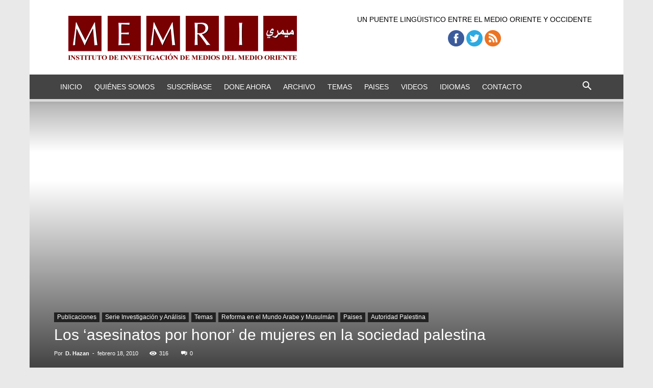

--- FILE ---
content_type: text/html; charset=UTF-8
request_url: https://www2.memri.org/espanol/los-asesinatos-por-honor-de-mujeres-en-la-sociedad-palestina/3477
body_size: 41880
content:
<!doctype html >
<!--[if IE 8]>    <html class="ie8" lang="en"> <![endif]-->
<!--[if IE 9]>    <html class="ie9" lang="en"> <![endif]-->
<!--[if gt IE 8]><!--> <html lang="es"> <!--<![endif]-->
<head><meta charset="UTF-8" /><script>if(navigator.userAgent.match(/MSIE|Internet Explorer/i)||navigator.userAgent.match(/Trident\/7\..*?rv:11/i)){var href=document.location.href;if(!href.match(/[?&]nowprocket/)){if(href.indexOf("?")==-1){if(href.indexOf("#")==-1){document.location.href=href+"?nowprocket=1"}else{document.location.href=href.replace("#","?nowprocket=1#")}}else{if(href.indexOf("#")==-1){document.location.href=href+"&nowprocket=1"}else{document.location.href=href.replace("#","&nowprocket=1#")}}}}</script><script>(()=>{class RocketLazyLoadScripts{constructor(){this.v="2.0.4",this.userEvents=["keydown","keyup","mousedown","mouseup","mousemove","mouseover","mouseout","touchmove","touchstart","touchend","touchcancel","wheel","click","dblclick","input"],this.attributeEvents=["onblur","onclick","oncontextmenu","ondblclick","onfocus","onmousedown","onmouseenter","onmouseleave","onmousemove","onmouseout","onmouseover","onmouseup","onmousewheel","onscroll","onsubmit"]}async t(){this.i(),this.o(),/iP(ad|hone)/.test(navigator.userAgent)&&this.h(),this.u(),this.l(this),this.m(),this.k(this),this.p(this),this._(),await Promise.all([this.R(),this.L()]),this.lastBreath=Date.now(),this.S(this),this.P(),this.D(),this.O(),this.M(),await this.C(this.delayedScripts.normal),await this.C(this.delayedScripts.defer),await this.C(this.delayedScripts.async),await this.T(),await this.F(),await this.j(),await this.A(),window.dispatchEvent(new Event("rocket-allScriptsLoaded")),this.everythingLoaded=!0,this.lastTouchEnd&&await new Promise(t=>setTimeout(t,500-Date.now()+this.lastTouchEnd)),this.I(),this.H(),this.U(),this.W()}i(){this.CSPIssue=sessionStorage.getItem("rocketCSPIssue"),document.addEventListener("securitypolicyviolation",t=>{this.CSPIssue||"script-src-elem"!==t.violatedDirective||"data"!==t.blockedURI||(this.CSPIssue=!0,sessionStorage.setItem("rocketCSPIssue",!0))},{isRocket:!0})}o(){window.addEventListener("pageshow",t=>{this.persisted=t.persisted,this.realWindowLoadedFired=!0},{isRocket:!0}),window.addEventListener("pagehide",()=>{this.onFirstUserAction=null},{isRocket:!0})}h(){let t;function e(e){t=e}window.addEventListener("touchstart",e,{isRocket:!0}),window.addEventListener("touchend",function i(o){o.changedTouches[0]&&t.changedTouches[0]&&Math.abs(o.changedTouches[0].pageX-t.changedTouches[0].pageX)<10&&Math.abs(o.changedTouches[0].pageY-t.changedTouches[0].pageY)<10&&o.timeStamp-t.timeStamp<200&&(window.removeEventListener("touchstart",e,{isRocket:!0}),window.removeEventListener("touchend",i,{isRocket:!0}),"INPUT"===o.target.tagName&&"text"===o.target.type||(o.target.dispatchEvent(new TouchEvent("touchend",{target:o.target,bubbles:!0})),o.target.dispatchEvent(new MouseEvent("mouseover",{target:o.target,bubbles:!0})),o.target.dispatchEvent(new PointerEvent("click",{target:o.target,bubbles:!0,cancelable:!0,detail:1,clientX:o.changedTouches[0].clientX,clientY:o.changedTouches[0].clientY})),event.preventDefault()))},{isRocket:!0})}q(t){this.userActionTriggered||("mousemove"!==t.type||this.firstMousemoveIgnored?"keyup"===t.type||"mouseover"===t.type||"mouseout"===t.type||(this.userActionTriggered=!0,this.onFirstUserAction&&this.onFirstUserAction()):this.firstMousemoveIgnored=!0),"click"===t.type&&t.preventDefault(),t.stopPropagation(),t.stopImmediatePropagation(),"touchstart"===this.lastEvent&&"touchend"===t.type&&(this.lastTouchEnd=Date.now()),"click"===t.type&&(this.lastTouchEnd=0),this.lastEvent=t.type,t.composedPath&&t.composedPath()[0].getRootNode()instanceof ShadowRoot&&(t.rocketTarget=t.composedPath()[0]),this.savedUserEvents.push(t)}u(){this.savedUserEvents=[],this.userEventHandler=this.q.bind(this),this.userEvents.forEach(t=>window.addEventListener(t,this.userEventHandler,{passive:!1,isRocket:!0})),document.addEventListener("visibilitychange",this.userEventHandler,{isRocket:!0})}U(){this.userEvents.forEach(t=>window.removeEventListener(t,this.userEventHandler,{passive:!1,isRocket:!0})),document.removeEventListener("visibilitychange",this.userEventHandler,{isRocket:!0}),this.savedUserEvents.forEach(t=>{(t.rocketTarget||t.target).dispatchEvent(new window[t.constructor.name](t.type,t))})}m(){const t="return false",e=Array.from(this.attributeEvents,t=>"data-rocket-"+t),i="["+this.attributeEvents.join("],[")+"]",o="[data-rocket-"+this.attributeEvents.join("],[data-rocket-")+"]",s=(e,i,o)=>{o&&o!==t&&(e.setAttribute("data-rocket-"+i,o),e["rocket"+i]=new Function("event",o),e.setAttribute(i,t))};new MutationObserver(t=>{for(const n of t)"attributes"===n.type&&(n.attributeName.startsWith("data-rocket-")||this.everythingLoaded?n.attributeName.startsWith("data-rocket-")&&this.everythingLoaded&&this.N(n.target,n.attributeName.substring(12)):s(n.target,n.attributeName,n.target.getAttribute(n.attributeName))),"childList"===n.type&&n.addedNodes.forEach(t=>{if(t.nodeType===Node.ELEMENT_NODE)if(this.everythingLoaded)for(const i of[t,...t.querySelectorAll(o)])for(const t of i.getAttributeNames())e.includes(t)&&this.N(i,t.substring(12));else for(const e of[t,...t.querySelectorAll(i)])for(const t of e.getAttributeNames())this.attributeEvents.includes(t)&&s(e,t,e.getAttribute(t))})}).observe(document,{subtree:!0,childList:!0,attributeFilter:[...this.attributeEvents,...e]})}I(){this.attributeEvents.forEach(t=>{document.querySelectorAll("[data-rocket-"+t+"]").forEach(e=>{this.N(e,t)})})}N(t,e){const i=t.getAttribute("data-rocket-"+e);i&&(t.setAttribute(e,i),t.removeAttribute("data-rocket-"+e))}k(t){Object.defineProperty(HTMLElement.prototype,"onclick",{get(){return this.rocketonclick||null},set(e){this.rocketonclick=e,this.setAttribute(t.everythingLoaded?"onclick":"data-rocket-onclick","this.rocketonclick(event)")}})}S(t){function e(e,i){let o=e[i];e[i]=null,Object.defineProperty(e,i,{get:()=>o,set(s){t.everythingLoaded?o=s:e["rocket"+i]=o=s}})}e(document,"onreadystatechange"),e(window,"onload"),e(window,"onpageshow");try{Object.defineProperty(document,"readyState",{get:()=>t.rocketReadyState,set(e){t.rocketReadyState=e},configurable:!0}),document.readyState="loading"}catch(t){console.log("WPRocket DJE readyState conflict, bypassing")}}l(t){this.originalAddEventListener=EventTarget.prototype.addEventListener,this.originalRemoveEventListener=EventTarget.prototype.removeEventListener,this.savedEventListeners=[],EventTarget.prototype.addEventListener=function(e,i,o){o&&o.isRocket||!t.B(e,this)&&!t.userEvents.includes(e)||t.B(e,this)&&!t.userActionTriggered||e.startsWith("rocket-")||t.everythingLoaded?t.originalAddEventListener.call(this,e,i,o):(t.savedEventListeners.push({target:this,remove:!1,type:e,func:i,options:o}),"mouseenter"!==e&&"mouseleave"!==e||t.originalAddEventListener.call(this,e,t.savedUserEvents.push,o))},EventTarget.prototype.removeEventListener=function(e,i,o){o&&o.isRocket||!t.B(e,this)&&!t.userEvents.includes(e)||t.B(e,this)&&!t.userActionTriggered||e.startsWith("rocket-")||t.everythingLoaded?t.originalRemoveEventListener.call(this,e,i,o):t.savedEventListeners.push({target:this,remove:!0,type:e,func:i,options:o})}}J(t,e){this.savedEventListeners=this.savedEventListeners.filter(i=>{let o=i.type,s=i.target||window;return e!==o||t!==s||(this.B(o,s)&&(i.type="rocket-"+o),this.$(i),!1)})}H(){EventTarget.prototype.addEventListener=this.originalAddEventListener,EventTarget.prototype.removeEventListener=this.originalRemoveEventListener,this.savedEventListeners.forEach(t=>this.$(t))}$(t){t.remove?this.originalRemoveEventListener.call(t.target,t.type,t.func,t.options):this.originalAddEventListener.call(t.target,t.type,t.func,t.options)}p(t){let e;function i(e){return t.everythingLoaded?e:e.split(" ").map(t=>"load"===t||t.startsWith("load.")?"rocket-jquery-load":t).join(" ")}function o(o){function s(e){const s=o.fn[e];o.fn[e]=o.fn.init.prototype[e]=function(){return this[0]===window&&t.userActionTriggered&&("string"==typeof arguments[0]||arguments[0]instanceof String?arguments[0]=i(arguments[0]):"object"==typeof arguments[0]&&Object.keys(arguments[0]).forEach(t=>{const e=arguments[0][t];delete arguments[0][t],arguments[0][i(t)]=e})),s.apply(this,arguments),this}}if(o&&o.fn&&!t.allJQueries.includes(o)){const e={DOMContentLoaded:[],"rocket-DOMContentLoaded":[]};for(const t in e)document.addEventListener(t,()=>{e[t].forEach(t=>t())},{isRocket:!0});o.fn.ready=o.fn.init.prototype.ready=function(i){function s(){parseInt(o.fn.jquery)>2?setTimeout(()=>i.bind(document)(o)):i.bind(document)(o)}return"function"==typeof i&&(t.realDomReadyFired?!t.userActionTriggered||t.fauxDomReadyFired?s():e["rocket-DOMContentLoaded"].push(s):e.DOMContentLoaded.push(s)),o([])},s("on"),s("one"),s("off"),t.allJQueries.push(o)}e=o}t.allJQueries=[],o(window.jQuery),Object.defineProperty(window,"jQuery",{get:()=>e,set(t){o(t)}})}P(){const t=new Map;document.write=document.writeln=function(e){const i=document.currentScript,o=document.createRange(),s=i.parentElement;let n=t.get(i);void 0===n&&(n=i.nextSibling,t.set(i,n));const c=document.createDocumentFragment();o.setStart(c,0),c.appendChild(o.createContextualFragment(e)),s.insertBefore(c,n)}}async R(){return new Promise(t=>{this.userActionTriggered?t():this.onFirstUserAction=t})}async L(){return new Promise(t=>{document.addEventListener("DOMContentLoaded",()=>{this.realDomReadyFired=!0,t()},{isRocket:!0})})}async j(){return this.realWindowLoadedFired?Promise.resolve():new Promise(t=>{window.addEventListener("load",t,{isRocket:!0})})}M(){this.pendingScripts=[];this.scriptsMutationObserver=new MutationObserver(t=>{for(const e of t)e.addedNodes.forEach(t=>{"SCRIPT"!==t.tagName||t.noModule||t.isWPRocket||this.pendingScripts.push({script:t,promise:new Promise(e=>{const i=()=>{const i=this.pendingScripts.findIndex(e=>e.script===t);i>=0&&this.pendingScripts.splice(i,1),e()};t.addEventListener("load",i,{isRocket:!0}),t.addEventListener("error",i,{isRocket:!0}),setTimeout(i,1e3)})})})}),this.scriptsMutationObserver.observe(document,{childList:!0,subtree:!0})}async F(){await this.X(),this.pendingScripts.length?(await this.pendingScripts[0].promise,await this.F()):this.scriptsMutationObserver.disconnect()}D(){this.delayedScripts={normal:[],async:[],defer:[]},document.querySelectorAll("script[type$=rocketlazyloadscript]").forEach(t=>{t.hasAttribute("data-rocket-src")?t.hasAttribute("async")&&!1!==t.async?this.delayedScripts.async.push(t):t.hasAttribute("defer")&&!1!==t.defer||"module"===t.getAttribute("data-rocket-type")?this.delayedScripts.defer.push(t):this.delayedScripts.normal.push(t):this.delayedScripts.normal.push(t)})}async _(){await this.L();let t=[];document.querySelectorAll("script[type$=rocketlazyloadscript][data-rocket-src]").forEach(e=>{let i=e.getAttribute("data-rocket-src");if(i&&!i.startsWith("data:")){i.startsWith("//")&&(i=location.protocol+i);try{const o=new URL(i).origin;o!==location.origin&&t.push({src:o,crossOrigin:e.crossOrigin||"module"===e.getAttribute("data-rocket-type")})}catch(t){}}}),t=[...new Map(t.map(t=>[JSON.stringify(t),t])).values()],this.Y(t,"preconnect")}async G(t){if(await this.K(),!0!==t.noModule||!("noModule"in HTMLScriptElement.prototype))return new Promise(e=>{let i;function o(){(i||t).setAttribute("data-rocket-status","executed"),e()}try{if(navigator.userAgent.includes("Firefox/")||""===navigator.vendor||this.CSPIssue)i=document.createElement("script"),[...t.attributes].forEach(t=>{let e=t.nodeName;"type"!==e&&("data-rocket-type"===e&&(e="type"),"data-rocket-src"===e&&(e="src"),i.setAttribute(e,t.nodeValue))}),t.text&&(i.text=t.text),t.nonce&&(i.nonce=t.nonce),i.hasAttribute("src")?(i.addEventListener("load",o,{isRocket:!0}),i.addEventListener("error",()=>{i.setAttribute("data-rocket-status","failed-network"),e()},{isRocket:!0}),setTimeout(()=>{i.isConnected||e()},1)):(i.text=t.text,o()),i.isWPRocket=!0,t.parentNode.replaceChild(i,t);else{const i=t.getAttribute("data-rocket-type"),s=t.getAttribute("data-rocket-src");i?(t.type=i,t.removeAttribute("data-rocket-type")):t.removeAttribute("type"),t.addEventListener("load",o,{isRocket:!0}),t.addEventListener("error",i=>{this.CSPIssue&&i.target.src.startsWith("data:")?(console.log("WPRocket: CSP fallback activated"),t.removeAttribute("src"),this.G(t).then(e)):(t.setAttribute("data-rocket-status","failed-network"),e())},{isRocket:!0}),s?(t.fetchPriority="high",t.removeAttribute("data-rocket-src"),t.src=s):t.src="data:text/javascript;base64,"+window.btoa(unescape(encodeURIComponent(t.text)))}}catch(i){t.setAttribute("data-rocket-status","failed-transform"),e()}});t.setAttribute("data-rocket-status","skipped")}async C(t){const e=t.shift();return e?(e.isConnected&&await this.G(e),this.C(t)):Promise.resolve()}O(){this.Y([...this.delayedScripts.normal,...this.delayedScripts.defer,...this.delayedScripts.async],"preload")}Y(t,e){this.trash=this.trash||[];let i=!0;var o=document.createDocumentFragment();t.forEach(t=>{const s=t.getAttribute&&t.getAttribute("data-rocket-src")||t.src;if(s&&!s.startsWith("data:")){const n=document.createElement("link");n.href=s,n.rel=e,"preconnect"!==e&&(n.as="script",n.fetchPriority=i?"high":"low"),t.getAttribute&&"module"===t.getAttribute("data-rocket-type")&&(n.crossOrigin=!0),t.crossOrigin&&(n.crossOrigin=t.crossOrigin),t.integrity&&(n.integrity=t.integrity),t.nonce&&(n.nonce=t.nonce),o.appendChild(n),this.trash.push(n),i=!1}}),document.head.appendChild(o)}W(){this.trash.forEach(t=>t.remove())}async T(){try{document.readyState="interactive"}catch(t){}this.fauxDomReadyFired=!0;try{await this.K(),this.J(document,"readystatechange"),document.dispatchEvent(new Event("rocket-readystatechange")),await this.K(),document.rocketonreadystatechange&&document.rocketonreadystatechange(),await this.K(),this.J(document,"DOMContentLoaded"),document.dispatchEvent(new Event("rocket-DOMContentLoaded")),await this.K(),this.J(window,"DOMContentLoaded"),window.dispatchEvent(new Event("rocket-DOMContentLoaded"))}catch(t){console.error(t)}}async A(){try{document.readyState="complete"}catch(t){}try{await this.K(),this.J(document,"readystatechange"),document.dispatchEvent(new Event("rocket-readystatechange")),await this.K(),document.rocketonreadystatechange&&document.rocketonreadystatechange(),await this.K(),this.J(window,"load"),window.dispatchEvent(new Event("rocket-load")),await this.K(),window.rocketonload&&window.rocketonload(),await this.K(),this.allJQueries.forEach(t=>t(window).trigger("rocket-jquery-load")),await this.K(),this.J(window,"pageshow");const t=new Event("rocket-pageshow");t.persisted=this.persisted,window.dispatchEvent(t),await this.K(),window.rocketonpageshow&&window.rocketonpageshow({persisted:this.persisted})}catch(t){console.error(t)}}async K(){Date.now()-this.lastBreath>45&&(await this.X(),this.lastBreath=Date.now())}async X(){return document.hidden?new Promise(t=>setTimeout(t)):new Promise(t=>requestAnimationFrame(t))}B(t,e){return e===document&&"readystatechange"===t||(e===document&&"DOMContentLoaded"===t||(e===window&&"DOMContentLoaded"===t||(e===window&&"load"===t||e===window&&"pageshow"===t)))}static run(){(new RocketLazyLoadScripts).t()}}RocketLazyLoadScripts.run()})();</script>
    <title>Los &#8216;asesinatos por honor&#8217; de mujeres en la sociedad palestina | MEMRI Español</title>
    
    <meta name="viewport" content="width=device-width, initial-scale=1.0">
    <link rel="pingback" href="https://www2.memri.org/espanol/xmlrpc.php" />
    <meta name='robots' content='max-image-preview:large' />
<script type="rocketlazyloadscript" data-rocket-type="text/javascript">
var trackScrolling=false;
var trackScrollingPercentage=false;
var ScrollingPercentageNumber=25;
var stLogInterval=10*1000;
var cutOffTime=900;
var trackNoEvents=false;
var trackNoMaxTime=false;
var docTitle='Los &#8216;asesinatos por honor&#8217; de mujeres en la sociedad palestina';
</script>
<link rel="icon" type="image/png" href="https://www2.memri.org/espanol/wp-content/uploads/2016/01/m.png"><link rel="alternate" type="application/rss+xml" title="MEMRI Español &raquo; Feed" href="https://www2.memri.org/espanol/feed" />
<link rel="alternate" type="application/rss+xml" title="MEMRI Español &raquo; Feed de los comentarios" href="https://www2.memri.org/espanol/comments/feed" />
<link rel="alternate" type="application/rss+xml" title="MEMRI Español &raquo; Comentario Los &#8216;asesinatos por honor&#8217; de mujeres en la sociedad palestina del feed" href="https://www2.memri.org/espanol/los-asesinatos-por-honor-de-mujeres-en-la-sociedad-palestina/3477/feed" />
<link rel="alternate" title="oEmbed (JSON)" type="application/json+oembed" href="https://www2.memri.org/espanol/wp-json/oembed/1.0/embed?url=https%3A%2F%2Fwww2.memri.org%2Fespanol%2Flos-asesinatos-por-honor-de-mujeres-en-la-sociedad-palestina%2F3477" />
<link rel="alternate" title="oEmbed (XML)" type="text/xml+oembed" href="https://www2.memri.org/espanol/wp-json/oembed/1.0/embed?url=https%3A%2F%2Fwww2.memri.org%2Fespanol%2Flos-asesinatos-por-honor-de-mujeres-en-la-sociedad-palestina%2F3477&#038;format=xml" />
<style id='wp-img-auto-sizes-contain-inline-css' type='text/css'>
img:is([sizes=auto i],[sizes^="auto," i]){contain-intrinsic-size:3000px 1500px}
/*# sourceURL=wp-img-auto-sizes-contain-inline-css */
</style>
<style id='wp-emoji-styles-inline-css' type='text/css'>

	img.wp-smiley, img.emoji {
		display: inline !important;
		border: none !important;
		box-shadow: none !important;
		height: 1em !important;
		width: 1em !important;
		margin: 0 0.07em !important;
		vertical-align: -0.1em !important;
		background: none !important;
		padding: 0 !important;
	}
/*# sourceURL=wp-emoji-styles-inline-css */
</style>
<style id='wp-block-library-inline-css' type='text/css'>
:root{--wp-block-synced-color:#7a00df;--wp-block-synced-color--rgb:122,0,223;--wp-bound-block-color:var(--wp-block-synced-color);--wp-editor-canvas-background:#ddd;--wp-admin-theme-color:#007cba;--wp-admin-theme-color--rgb:0,124,186;--wp-admin-theme-color-darker-10:#006ba1;--wp-admin-theme-color-darker-10--rgb:0,107,160.5;--wp-admin-theme-color-darker-20:#005a87;--wp-admin-theme-color-darker-20--rgb:0,90,135;--wp-admin-border-width-focus:2px}@media (min-resolution:192dpi){:root{--wp-admin-border-width-focus:1.5px}}.wp-element-button{cursor:pointer}:root .has-very-light-gray-background-color{background-color:#eee}:root .has-very-dark-gray-background-color{background-color:#313131}:root .has-very-light-gray-color{color:#eee}:root .has-very-dark-gray-color{color:#313131}:root .has-vivid-green-cyan-to-vivid-cyan-blue-gradient-background{background:linear-gradient(135deg,#00d084,#0693e3)}:root .has-purple-crush-gradient-background{background:linear-gradient(135deg,#34e2e4,#4721fb 50%,#ab1dfe)}:root .has-hazy-dawn-gradient-background{background:linear-gradient(135deg,#faaca8,#dad0ec)}:root .has-subdued-olive-gradient-background{background:linear-gradient(135deg,#fafae1,#67a671)}:root .has-atomic-cream-gradient-background{background:linear-gradient(135deg,#fdd79a,#004a59)}:root .has-nightshade-gradient-background{background:linear-gradient(135deg,#330968,#31cdcf)}:root .has-midnight-gradient-background{background:linear-gradient(135deg,#020381,#2874fc)}:root{--wp--preset--font-size--normal:16px;--wp--preset--font-size--huge:42px}.has-regular-font-size{font-size:1em}.has-larger-font-size{font-size:2.625em}.has-normal-font-size{font-size:var(--wp--preset--font-size--normal)}.has-huge-font-size{font-size:var(--wp--preset--font-size--huge)}.has-text-align-center{text-align:center}.has-text-align-left{text-align:left}.has-text-align-right{text-align:right}.has-fit-text{white-space:nowrap!important}#end-resizable-editor-section{display:none}.aligncenter{clear:both}.items-justified-left{justify-content:flex-start}.items-justified-center{justify-content:center}.items-justified-right{justify-content:flex-end}.items-justified-space-between{justify-content:space-between}.screen-reader-text{border:0;clip-path:inset(50%);height:1px;margin:-1px;overflow:hidden;padding:0;position:absolute;width:1px;word-wrap:normal!important}.screen-reader-text:focus{background-color:#ddd;clip-path:none;color:#444;display:block;font-size:1em;height:auto;left:5px;line-height:normal;padding:15px 23px 14px;text-decoration:none;top:5px;width:auto;z-index:100000}html :where(.has-border-color){border-style:solid}html :where([style*=border-top-color]){border-top-style:solid}html :where([style*=border-right-color]){border-right-style:solid}html :where([style*=border-bottom-color]){border-bottom-style:solid}html :where([style*=border-left-color]){border-left-style:solid}html :where([style*=border-width]){border-style:solid}html :where([style*=border-top-width]){border-top-style:solid}html :where([style*=border-right-width]){border-right-style:solid}html :where([style*=border-bottom-width]){border-bottom-style:solid}html :where([style*=border-left-width]){border-left-style:solid}html :where(img[class*=wp-image-]){height:auto;max-width:100%}:where(figure){margin:0 0 1em}html :where(.is-position-sticky){--wp-admin--admin-bar--position-offset:var(--wp-admin--admin-bar--height,0px)}@media screen and (max-width:600px){html :where(.is-position-sticky){--wp-admin--admin-bar--position-offset:0px}}

/*# sourceURL=wp-block-library-inline-css */
</style><style id='global-styles-inline-css' type='text/css'>
:root{--wp--preset--aspect-ratio--square: 1;--wp--preset--aspect-ratio--4-3: 4/3;--wp--preset--aspect-ratio--3-4: 3/4;--wp--preset--aspect-ratio--3-2: 3/2;--wp--preset--aspect-ratio--2-3: 2/3;--wp--preset--aspect-ratio--16-9: 16/9;--wp--preset--aspect-ratio--9-16: 9/16;--wp--preset--color--black: #000000;--wp--preset--color--cyan-bluish-gray: #abb8c3;--wp--preset--color--white: #ffffff;--wp--preset--color--pale-pink: #f78da7;--wp--preset--color--vivid-red: #cf2e2e;--wp--preset--color--luminous-vivid-orange: #ff6900;--wp--preset--color--luminous-vivid-amber: #fcb900;--wp--preset--color--light-green-cyan: #7bdcb5;--wp--preset--color--vivid-green-cyan: #00d084;--wp--preset--color--pale-cyan-blue: #8ed1fc;--wp--preset--color--vivid-cyan-blue: #0693e3;--wp--preset--color--vivid-purple: #9b51e0;--wp--preset--gradient--vivid-cyan-blue-to-vivid-purple: linear-gradient(135deg,rgb(6,147,227) 0%,rgb(155,81,224) 100%);--wp--preset--gradient--light-green-cyan-to-vivid-green-cyan: linear-gradient(135deg,rgb(122,220,180) 0%,rgb(0,208,130) 100%);--wp--preset--gradient--luminous-vivid-amber-to-luminous-vivid-orange: linear-gradient(135deg,rgb(252,185,0) 0%,rgb(255,105,0) 100%);--wp--preset--gradient--luminous-vivid-orange-to-vivid-red: linear-gradient(135deg,rgb(255,105,0) 0%,rgb(207,46,46) 100%);--wp--preset--gradient--very-light-gray-to-cyan-bluish-gray: linear-gradient(135deg,rgb(238,238,238) 0%,rgb(169,184,195) 100%);--wp--preset--gradient--cool-to-warm-spectrum: linear-gradient(135deg,rgb(74,234,220) 0%,rgb(151,120,209) 20%,rgb(207,42,186) 40%,rgb(238,44,130) 60%,rgb(251,105,98) 80%,rgb(254,248,76) 100%);--wp--preset--gradient--blush-light-purple: linear-gradient(135deg,rgb(255,206,236) 0%,rgb(152,150,240) 100%);--wp--preset--gradient--blush-bordeaux: linear-gradient(135deg,rgb(254,205,165) 0%,rgb(254,45,45) 50%,rgb(107,0,62) 100%);--wp--preset--gradient--luminous-dusk: linear-gradient(135deg,rgb(255,203,112) 0%,rgb(199,81,192) 50%,rgb(65,88,208) 100%);--wp--preset--gradient--pale-ocean: linear-gradient(135deg,rgb(255,245,203) 0%,rgb(182,227,212) 50%,rgb(51,167,181) 100%);--wp--preset--gradient--electric-grass: linear-gradient(135deg,rgb(202,248,128) 0%,rgb(113,206,126) 100%);--wp--preset--gradient--midnight: linear-gradient(135deg,rgb(2,3,129) 0%,rgb(40,116,252) 100%);--wp--preset--font-size--small: 11px;--wp--preset--font-size--medium: 20px;--wp--preset--font-size--large: 32px;--wp--preset--font-size--x-large: 42px;--wp--preset--font-size--regular: 15px;--wp--preset--font-size--larger: 50px;--wp--preset--spacing--20: 0.44rem;--wp--preset--spacing--30: 0.67rem;--wp--preset--spacing--40: 1rem;--wp--preset--spacing--50: 1.5rem;--wp--preset--spacing--60: 2.25rem;--wp--preset--spacing--70: 3.38rem;--wp--preset--spacing--80: 5.06rem;--wp--preset--shadow--natural: 6px 6px 9px rgba(0, 0, 0, 0.2);--wp--preset--shadow--deep: 12px 12px 50px rgba(0, 0, 0, 0.4);--wp--preset--shadow--sharp: 6px 6px 0px rgba(0, 0, 0, 0.2);--wp--preset--shadow--outlined: 6px 6px 0px -3px rgb(255, 255, 255), 6px 6px rgb(0, 0, 0);--wp--preset--shadow--crisp: 6px 6px 0px rgb(0, 0, 0);}:where(.is-layout-flex){gap: 0.5em;}:where(.is-layout-grid){gap: 0.5em;}body .is-layout-flex{display: flex;}.is-layout-flex{flex-wrap: wrap;align-items: center;}.is-layout-flex > :is(*, div){margin: 0;}body .is-layout-grid{display: grid;}.is-layout-grid > :is(*, div){margin: 0;}:where(.wp-block-columns.is-layout-flex){gap: 2em;}:where(.wp-block-columns.is-layout-grid){gap: 2em;}:where(.wp-block-post-template.is-layout-flex){gap: 1.25em;}:where(.wp-block-post-template.is-layout-grid){gap: 1.25em;}.has-black-color{color: var(--wp--preset--color--black) !important;}.has-cyan-bluish-gray-color{color: var(--wp--preset--color--cyan-bluish-gray) !important;}.has-white-color{color: var(--wp--preset--color--white) !important;}.has-pale-pink-color{color: var(--wp--preset--color--pale-pink) !important;}.has-vivid-red-color{color: var(--wp--preset--color--vivid-red) !important;}.has-luminous-vivid-orange-color{color: var(--wp--preset--color--luminous-vivid-orange) !important;}.has-luminous-vivid-amber-color{color: var(--wp--preset--color--luminous-vivid-amber) !important;}.has-light-green-cyan-color{color: var(--wp--preset--color--light-green-cyan) !important;}.has-vivid-green-cyan-color{color: var(--wp--preset--color--vivid-green-cyan) !important;}.has-pale-cyan-blue-color{color: var(--wp--preset--color--pale-cyan-blue) !important;}.has-vivid-cyan-blue-color{color: var(--wp--preset--color--vivid-cyan-blue) !important;}.has-vivid-purple-color{color: var(--wp--preset--color--vivid-purple) !important;}.has-black-background-color{background-color: var(--wp--preset--color--black) !important;}.has-cyan-bluish-gray-background-color{background-color: var(--wp--preset--color--cyan-bluish-gray) !important;}.has-white-background-color{background-color: var(--wp--preset--color--white) !important;}.has-pale-pink-background-color{background-color: var(--wp--preset--color--pale-pink) !important;}.has-vivid-red-background-color{background-color: var(--wp--preset--color--vivid-red) !important;}.has-luminous-vivid-orange-background-color{background-color: var(--wp--preset--color--luminous-vivid-orange) !important;}.has-luminous-vivid-amber-background-color{background-color: var(--wp--preset--color--luminous-vivid-amber) !important;}.has-light-green-cyan-background-color{background-color: var(--wp--preset--color--light-green-cyan) !important;}.has-vivid-green-cyan-background-color{background-color: var(--wp--preset--color--vivid-green-cyan) !important;}.has-pale-cyan-blue-background-color{background-color: var(--wp--preset--color--pale-cyan-blue) !important;}.has-vivid-cyan-blue-background-color{background-color: var(--wp--preset--color--vivid-cyan-blue) !important;}.has-vivid-purple-background-color{background-color: var(--wp--preset--color--vivid-purple) !important;}.has-black-border-color{border-color: var(--wp--preset--color--black) !important;}.has-cyan-bluish-gray-border-color{border-color: var(--wp--preset--color--cyan-bluish-gray) !important;}.has-white-border-color{border-color: var(--wp--preset--color--white) !important;}.has-pale-pink-border-color{border-color: var(--wp--preset--color--pale-pink) !important;}.has-vivid-red-border-color{border-color: var(--wp--preset--color--vivid-red) !important;}.has-luminous-vivid-orange-border-color{border-color: var(--wp--preset--color--luminous-vivid-orange) !important;}.has-luminous-vivid-amber-border-color{border-color: var(--wp--preset--color--luminous-vivid-amber) !important;}.has-light-green-cyan-border-color{border-color: var(--wp--preset--color--light-green-cyan) !important;}.has-vivid-green-cyan-border-color{border-color: var(--wp--preset--color--vivid-green-cyan) !important;}.has-pale-cyan-blue-border-color{border-color: var(--wp--preset--color--pale-cyan-blue) !important;}.has-vivid-cyan-blue-border-color{border-color: var(--wp--preset--color--vivid-cyan-blue) !important;}.has-vivid-purple-border-color{border-color: var(--wp--preset--color--vivid-purple) !important;}.has-vivid-cyan-blue-to-vivid-purple-gradient-background{background: var(--wp--preset--gradient--vivid-cyan-blue-to-vivid-purple) !important;}.has-light-green-cyan-to-vivid-green-cyan-gradient-background{background: var(--wp--preset--gradient--light-green-cyan-to-vivid-green-cyan) !important;}.has-luminous-vivid-amber-to-luminous-vivid-orange-gradient-background{background: var(--wp--preset--gradient--luminous-vivid-amber-to-luminous-vivid-orange) !important;}.has-luminous-vivid-orange-to-vivid-red-gradient-background{background: var(--wp--preset--gradient--luminous-vivid-orange-to-vivid-red) !important;}.has-very-light-gray-to-cyan-bluish-gray-gradient-background{background: var(--wp--preset--gradient--very-light-gray-to-cyan-bluish-gray) !important;}.has-cool-to-warm-spectrum-gradient-background{background: var(--wp--preset--gradient--cool-to-warm-spectrum) !important;}.has-blush-light-purple-gradient-background{background: var(--wp--preset--gradient--blush-light-purple) !important;}.has-blush-bordeaux-gradient-background{background: var(--wp--preset--gradient--blush-bordeaux) !important;}.has-luminous-dusk-gradient-background{background: var(--wp--preset--gradient--luminous-dusk) !important;}.has-pale-ocean-gradient-background{background: var(--wp--preset--gradient--pale-ocean) !important;}.has-electric-grass-gradient-background{background: var(--wp--preset--gradient--electric-grass) !important;}.has-midnight-gradient-background{background: var(--wp--preset--gradient--midnight) !important;}.has-small-font-size{font-size: var(--wp--preset--font-size--small) !important;}.has-medium-font-size{font-size: var(--wp--preset--font-size--medium) !important;}.has-large-font-size{font-size: var(--wp--preset--font-size--large) !important;}.has-x-large-font-size{font-size: var(--wp--preset--font-size--x-large) !important;}
/*# sourceURL=global-styles-inline-css */
</style>

<style id='classic-theme-styles-inline-css' type='text/css'>
/*! This file is auto-generated */
.wp-block-button__link{color:#fff;background-color:#32373c;border-radius:9999px;box-shadow:none;text-decoration:none;padding:calc(.667em + 2px) calc(1.333em + 2px);font-size:1.125em}.wp-block-file__button{background:#32373c;color:#fff;text-decoration:none}
/*# sourceURL=/wp-includes/css/classic-themes.min.css */
</style>
<link data-minify="1" rel='stylesheet' id='td-plugin-multi-purpose-css' href='https://www2.memri.org/espanol/wp-content/cache/min/1/espanol/wp-content/plugins/td-composer/td-multi-purpose/style.css?ver=1736685200' type='text/css' media='all' />
<link data-minify="1" rel='stylesheet' id='td-theme-css' href='https://www2.memri.org/espanol/wp-content/cache/min/1/espanol/wp-content/themes/NewspaperX/style.css?ver=1736685200' type='text/css' media='all' />
<style id='td-theme-inline-css' type='text/css'>@media (max-width:767px){.td-header-desktop-wrap{display:none}}@media (min-width:767px){.td-header-mobile-wrap{display:none}}</style>
<link data-minify="1" rel='stylesheet' id='td-theme-child-css' href='https://www2.memri.org/espanol/wp-content/cache/min/1/espanol/wp-content/themes/Newspaper-memri/style.css?ver=1736685200' type='text/css' media='all' />
<link data-minify="1" rel='stylesheet' id='js_composer_front-css' href='https://www2.memri.org/espanol/wp-content/cache/min/1/espanol/wp-content/plugins/js_composer/assets/css/js_composer.min.css?ver=1736685200' type='text/css' media='all' />
<link data-minify="1" rel='stylesheet' id='td-legacy-framework-front-style-css' href='https://www2.memri.org/espanol/wp-content/cache/min/1/espanol/wp-content/plugins/td-composer/legacy/Newspaper/assets/css/td_legacy_main.css?ver=1736685200' type='text/css' media='all' />
<link data-minify="1" rel='stylesheet' id='td-standard-pack-framework-front-style-css' href='https://www2.memri.org/espanol/wp-content/cache/min/1/espanol/wp-content/plugins/td-standard-pack/Newspaper/assets/css/td_standard_pack_main.css?ver=1736685200' type='text/css' media='all' />
<style id='rocket-lazyload-inline-css' type='text/css'>
.rll-youtube-player{position:relative;padding-bottom:56.23%;height:0;overflow:hidden;max-width:100%;}.rll-youtube-player:focus-within{outline: 2px solid currentColor;outline-offset: 5px;}.rll-youtube-player iframe{position:absolute;top:0;left:0;width:100%;height:100%;z-index:100;background:0 0}.rll-youtube-player img{bottom:0;display:block;left:0;margin:auto;max-width:100%;width:100%;position:absolute;right:0;top:0;border:none;height:auto;-webkit-transition:.4s all;-moz-transition:.4s all;transition:.4s all}.rll-youtube-player img:hover{-webkit-filter:brightness(75%)}.rll-youtube-player .play{height:100%;width:100%;left:0;top:0;position:absolute;background:url(https://www2.memri.org/espanol/wp-content/plugins/wp-rocket/assets/img/youtube.png) no-repeat center;background-color: transparent !important;cursor:pointer;border:none;}
/*# sourceURL=rocket-lazyload-inline-css */
</style>
<script type="rocketlazyloadscript" data-rocket-type="text/javascript" data-rocket-src="https://www2.memri.org/espanol/wp-includes/js/jquery/jquery.min.js?ver=3.7.1" id="jquery-core-js"></script>
<script type="rocketlazyloadscript" data-rocket-type="text/javascript" data-rocket-src="https://www2.memri.org/espanol/wp-includes/js/jquery/jquery-migrate.min.js?ver=3.4.1" id="jquery-migrate-js" data-rocket-defer defer></script>
<script type="rocketlazyloadscript"></script><link rel="https://api.w.org/" href="https://www2.memri.org/espanol/wp-json/" /><link rel="alternate" title="JSON" type="application/json" href="https://www2.memri.org/espanol/wp-json/wp/v2/posts/3477" /><link rel="EditURI" type="application/rsd+xml" title="RSD" href="https://www2.memri.org/espanol/xmlrpc.php?rsd" />
<meta name="generator" content="WordPress 6.9" />
<link rel="canonical" href="https://www2.memri.org/espanol/los-asesinatos-por-honor-de-mujeres-en-la-sociedad-palestina/3477" />
<link rel='shortlink' href='https://www2.memri.org/espanol/?p=3477' />
<!--[if lt IE 9]><script src="https://cdnjs.cloudflare.com/ajax/libs/html5shiv/3.7.3/html5shiv.js"></script><![endif]-->
    <meta name="generator" content="Powered by WPBakery Page Builder - drag and drop page builder for WordPress."/>

<!-- JS generated by theme -->

<script type="rocketlazyloadscript">
    
    

	    var tdBlocksArray = []; //here we store all the items for the current page

	    // td_block class - each ajax block uses a object of this class for requests
	    function tdBlock() {
		    this.id = '';
		    this.block_type = 1; //block type id (1-234 etc)
		    this.atts = '';
		    this.td_column_number = '';
		    this.td_current_page = 1; //
		    this.post_count = 0; //from wp
		    this.found_posts = 0; //from wp
		    this.max_num_pages = 0; //from wp
		    this.td_filter_value = ''; //current live filter value
		    this.is_ajax_running = false;
		    this.td_user_action = ''; // load more or infinite loader (used by the animation)
		    this.header_color = '';
		    this.ajax_pagination_infinite_stop = ''; //show load more at page x
	    }

        // td_js_generator - mini detector
        ( function () {
            var htmlTag = document.getElementsByTagName("html")[0];

	        if ( navigator.userAgent.indexOf("MSIE 10.0") > -1 ) {
                htmlTag.className += ' ie10';
            }

            if ( !!navigator.userAgent.match(/Trident.*rv\:11\./) ) {
                htmlTag.className += ' ie11';
            }

	        if ( navigator.userAgent.indexOf("Edge") > -1 ) {
                htmlTag.className += ' ieEdge';
            }

            if ( /(iPad|iPhone|iPod)/g.test(navigator.userAgent) ) {
                htmlTag.className += ' td-md-is-ios';
            }

            var user_agent = navigator.userAgent.toLowerCase();
            if ( user_agent.indexOf("android") > -1 ) {
                htmlTag.className += ' td-md-is-android';
            }

            if ( -1 !== navigator.userAgent.indexOf('Mac OS X')  ) {
                htmlTag.className += ' td-md-is-os-x';
            }

            if ( /chrom(e|ium)/.test(navigator.userAgent.toLowerCase()) ) {
               htmlTag.className += ' td-md-is-chrome';
            }

            if ( -1 !== navigator.userAgent.indexOf('Firefox') ) {
                htmlTag.className += ' td-md-is-firefox';
            }

            if ( -1 !== navigator.userAgent.indexOf('Safari') && -1 === navigator.userAgent.indexOf('Chrome') ) {
                htmlTag.className += ' td-md-is-safari';
            }

            if( -1 !== navigator.userAgent.indexOf('IEMobile') ){
                htmlTag.className += ' td-md-is-iemobile';
            }

        })();

        var tdLocalCache = {};

        ( function () {
            "use strict";

            tdLocalCache = {
                data: {},
                remove: function (resource_id) {
                    delete tdLocalCache.data[resource_id];
                },
                exist: function (resource_id) {
                    return tdLocalCache.data.hasOwnProperty(resource_id) && tdLocalCache.data[resource_id] !== null;
                },
                get: function (resource_id) {
                    return tdLocalCache.data[resource_id];
                },
                set: function (resource_id, cachedData) {
                    tdLocalCache.remove(resource_id);
                    tdLocalCache.data[resource_id] = cachedData;
                }
            };
        })();

    
    
var td_viewport_interval_list=[{"limitBottom":767,"sidebarWidth":228},{"limitBottom":1018,"sidebarWidth":300},{"limitBottom":1140,"sidebarWidth":324}];
var tds_general_modal_image="yes";
var tds_video_scroll="enabled";
var tds_video_width="100%";
var tds_video_playing_one="enabled";
var tds_video_pause_hidden="enabled";
var tds_video_lazy="enabled";
var tdc_is_installed="yes";
var td_ajax_url="https:\/\/www2.memri.org\/espanol\/wp-admin\/admin-ajax.php?td_theme_name=Newspaper&v=12.6.2";
var td_get_template_directory_uri="https:\/\/www2.memri.org\/espanol\/wp-content\/plugins\/td-composer\/legacy\/common";
var tds_snap_menu="";
var tds_logo_on_sticky="show_header_logo";
var tds_header_style="";
var td_please_wait="Por favor espera...";
var td_email_user_pass_incorrect="Usuario o contrase\u00f1a incorrecta!";
var td_email_user_incorrect="Correo electr\u00f3nico o nombre de usuario incorrecto!";
var td_email_incorrect="Email incorrecto!";
var td_user_incorrect="Username incorrect!";
var td_email_user_empty="Email or username empty!";
var td_pass_empty="Pass empty!";
var td_pass_pattern_incorrect="Invalid Pass Pattern!";
var td_retype_pass_incorrect="Retyped Pass incorrect!";
var tds_more_articles_on_post_enable="show";
var tds_more_articles_on_post_time_to_wait="";
var tds_more_articles_on_post_pages_distance_from_top=0;
var tds_captcha="";
var tds_theme_color_site_wide="#780001";
var tds_smart_sidebar="enabled";
var tdThemeName="Newspaper";
var tdThemeNameWl="Newspaper";
var td_magnific_popup_translation_tPrev="Anterior (tecla de flecha izquierda)";
var td_magnific_popup_translation_tNext="Siguiente (tecla de flecha derecha)";
var td_magnific_popup_translation_tCounter="%curr% de %total%";
var td_magnific_popup_translation_ajax_tError="El contenido de %url% no pudo cargarse.";
var td_magnific_popup_translation_image_tError="La imagen #%curr% no pudo cargarse.";
var tdBlockNonce="1a145604f3";
var tdMobileMenu="enabled";
var tdMobileSearch="enabled";
var tdDateNamesI18n={"month_names":["enero","febrero","marzo","abril","mayo","junio","julio","agosto","septiembre","octubre","noviembre","diciembre"],"month_names_short":["Ene","Feb","Mar","Abr","May","Jun","Jul","Ago","Sep","Oct","Nov","Dic"],"day_names":["domingo","lunes","martes","mi\u00e9rcoles","jueves","viernes","s\u00e1bado"],"day_names_short":["Dom","Lun","Mar","Mi\u00e9","Jue","Vie","S\u00e1b"]};
var tdb_modal_confirm="Save";
var tdb_modal_cancel="Cancel";
var tdb_modal_confirm_alt="Yes";
var tdb_modal_cancel_alt="No";
var td_ad_background_click_link="";
var td_ad_background_click_target="";
</script>


<!-- Header style compiled by theme -->

<style>ul.sf-menu>.menu-item>a{font-style:normal;font-weight:normal}:root{--td_excl_label:'EXCLUSIVO';--td_theme_color:#780001;--td_slider_text:rgba(120,0,1,0.7);--td_header_color:#780001;--td_mobile_menu_color:#999999}.td-header-style-12 .td-header-menu-wrap-full,.td-header-style-12 .td-affix,.td-grid-style-1.td-hover-1 .td-big-grid-post:hover .td-post-category,.td-grid-style-5.td-hover-1 .td-big-grid-post:hover .td-post-category,.td_category_template_3 .td-current-sub-category,.td_category_template_8 .td-category-header .td-category a.td-current-sub-category,.td_category_template_4 .td-category-siblings .td-category a:hover,.td_block_big_grid_9.td-grid-style-1 .td-post-category,.td_block_big_grid_9.td-grid-style-5 .td-post-category,.td-grid-style-6.td-hover-1 .td-module-thumb:after,.tdm-menu-active-style5 .td-header-menu-wrap .sf-menu>.current-menu-item>a,.tdm-menu-active-style5 .td-header-menu-wrap .sf-menu>.current-menu-ancestor>a,.tdm-menu-active-style5 .td-header-menu-wrap .sf-menu>.current-category-ancestor>a,.tdm-menu-active-style5 .td-header-menu-wrap .sf-menu>li>a:hover,.tdm-menu-active-style5 .td-header-menu-wrap .sf-menu>.sfHover>a{background-color:#780001}.td_mega_menu_sub_cats .cur-sub-cat,.td-mega-span h3 a:hover,.td_mod_mega_menu:hover .entry-title a,.header-search-wrap .result-msg a:hover,.td-header-top-menu .td-drop-down-search .td_module_wrap:hover .entry-title a,.td-header-top-menu .td-icon-search:hover,.td-header-wrap .result-msg a:hover,.top-header-menu li a:hover,.top-header-menu .current-menu-item>a,.top-header-menu .current-menu-ancestor>a,.top-header-menu .current-category-ancestor>a,.td-social-icon-wrap>a:hover,.td-header-sp-top-widget .td-social-icon-wrap a:hover,.td_mod_related_posts:hover h3>a,.td-post-template-11 .td-related-title .td-related-left:hover,.td-post-template-11 .td-related-title .td-related-right:hover,.td-post-template-11 .td-related-title .td-cur-simple-item,.td-post-template-11 .td_block_related_posts .td-next-prev-wrap a:hover,.td-category-header .td-pulldown-category-filter-link:hover,.td-category-siblings .td-subcat-dropdown a:hover,.td-category-siblings .td-subcat-dropdown a.td-current-sub-category,.footer-text-wrap .footer-email-wrap a,.footer-social-wrap a:hover,.td_module_17 .td-read-more a:hover,.td_module_18 .td-read-more a:hover,.td_module_19 .td-post-author-name a:hover,.td-pulldown-syle-2 .td-subcat-dropdown:hover .td-subcat-more span,.td-pulldown-syle-2 .td-subcat-dropdown:hover .td-subcat-more i,.td-pulldown-syle-3 .td-subcat-dropdown:hover .td-subcat-more span,.td-pulldown-syle-3 .td-subcat-dropdown:hover .td-subcat-more i,.tdm-menu-active-style3 .tdm-header.td-header-wrap .sf-menu>.current-category-ancestor>a,.tdm-menu-active-style3 .tdm-header.td-header-wrap .sf-menu>.current-menu-ancestor>a,.tdm-menu-active-style3 .tdm-header.td-header-wrap .sf-menu>.current-menu-item>a,.tdm-menu-active-style3 .tdm-header.td-header-wrap .sf-menu>.sfHover>a,.tdm-menu-active-style3 .tdm-header.td-header-wrap .sf-menu>li>a:hover{color:#780001}.td-mega-menu-page .wpb_content_element ul li a:hover,.td-theme-wrap .td-aj-search-results .td_module_wrap:hover .entry-title a,.td-theme-wrap .header-search-wrap .result-msg a:hover{color:#780001!important}.td_category_template_8 .td-category-header .td-category a.td-current-sub-category,.td_category_template_4 .td-category-siblings .td-category a:hover,.tdm-menu-active-style4 .tdm-header .sf-menu>.current-menu-item>a,.tdm-menu-active-style4 .tdm-header .sf-menu>.current-menu-ancestor>a,.tdm-menu-active-style4 .tdm-header .sf-menu>.current-category-ancestor>a,.tdm-menu-active-style4 .tdm-header .sf-menu>li>a:hover,.tdm-menu-active-style4 .tdm-header .sf-menu>.sfHover>a{border-color:#780001}.td-header-wrap .td-header-top-menu-full,.td-header-wrap .top-header-menu .sub-menu,.tdm-header-style-1.td-header-wrap .td-header-top-menu-full,.tdm-header-style-1.td-header-wrap .top-header-menu .sub-menu,.tdm-header-style-2.td-header-wrap .td-header-top-menu-full,.tdm-header-style-2.td-header-wrap .top-header-menu .sub-menu,.tdm-header-style-3.td-header-wrap .td-header-top-menu-full,.tdm-header-style-3.td-header-wrap .top-header-menu .sub-menu{background-color:#545454}.td-header-style-8 .td-header-top-menu-full{background-color:transparent}.td-header-style-8 .td-header-top-menu-full .td-header-top-menu{background-color:#545454;padding-left:15px;padding-right:15px}.td-header-wrap .td-header-top-menu-full .td-header-top-menu,.td-header-wrap .td-header-top-menu-full{border-bottom:none}.td-header-top-menu,.td-header-top-menu a,.td-header-wrap .td-header-top-menu-full .td-header-top-menu,.td-header-wrap .td-header-top-menu-full a,.td-header-style-8 .td-header-top-menu,.td-header-style-8 .td-header-top-menu a,.td-header-top-menu .td-drop-down-search .entry-title a{color:#ffffff}.top-header-menu .current-menu-item>a,.top-header-menu .current-menu-ancestor>a,.top-header-menu .current-category-ancestor>a,.top-header-menu li a:hover,.td-header-sp-top-widget .td-icon-search:hover{color:#780001}.td-header-wrap .td-header-menu-wrap-full,.td-header-menu-wrap.td-affix,.td-header-style-3 .td-header-main-menu,.td-header-style-3 .td-affix .td-header-main-menu,.td-header-style-4 .td-header-main-menu,.td-header-style-4 .td-affix .td-header-main-menu,.td-header-style-8 .td-header-menu-wrap.td-affix,.td-header-style-8 .td-header-top-menu-full{background-color:#444444}.td-boxed-layout .td-header-style-3 .td-header-menu-wrap,.td-boxed-layout .td-header-style-4 .td-header-menu-wrap,.td-header-style-3 .td_stretch_content .td-header-menu-wrap,.td-header-style-4 .td_stretch_content .td-header-menu-wrap{background-color:#444444!important}@media (min-width:1019px){.td-header-style-1 .td-header-sp-recs,.td-header-style-1 .td-header-sp-logo{margin-bottom:28px}}@media (min-width:768px) and (max-width:1018px){.td-header-style-1 .td-header-sp-recs,.td-header-style-1 .td-header-sp-logo{margin-bottom:14px}}.td-header-style-7 .td-header-top-menu{border-bottom:none}.sf-menu>.current-menu-item>a:after,.sf-menu>.current-menu-ancestor>a:after,.sf-menu>.current-category-ancestor>a:after,.sf-menu>li:hover>a:after,.sf-menu>.sfHover>a:after,.td_block_mega_menu .td-next-prev-wrap a:hover,.td-mega-span .td-post-category:hover,.td-header-wrap .black-menu .sf-menu>li>a:hover,.td-header-wrap .black-menu .sf-menu>.current-menu-ancestor>a,.td-header-wrap .black-menu .sf-menu>.sfHover>a,.td-header-wrap .black-menu .sf-menu>.current-menu-item>a,.td-header-wrap .black-menu .sf-menu>.current-menu-ancestor>a,.td-header-wrap .black-menu .sf-menu>.current-category-ancestor>a,.tdm-menu-active-style5 .tdm-header .td-header-menu-wrap .sf-menu>.current-menu-item>a,.tdm-menu-active-style5 .tdm-header .td-header-menu-wrap .sf-menu>.current-menu-ancestor>a,.tdm-menu-active-style5 .tdm-header .td-header-menu-wrap .sf-menu>.current-category-ancestor>a,.tdm-menu-active-style5 .tdm-header .td-header-menu-wrap .sf-menu>li>a:hover,.tdm-menu-active-style5 .tdm-header .td-header-menu-wrap .sf-menu>.sfHover>a{background-color:#780001}.td_block_mega_menu .td-next-prev-wrap a:hover,.tdm-menu-active-style4 .tdm-header .sf-menu>.current-menu-item>a,.tdm-menu-active-style4 .tdm-header .sf-menu>.current-menu-ancestor>a,.tdm-menu-active-style4 .tdm-header .sf-menu>.current-category-ancestor>a,.tdm-menu-active-style4 .tdm-header .sf-menu>li>a:hover,.tdm-menu-active-style4 .tdm-header .sf-menu>.sfHover>a{border-color:#780001}.header-search-wrap .td-drop-down-search:before{border-color:transparent transparent #780001 transparent}.td_mega_menu_sub_cats .cur-sub-cat,.td_mod_mega_menu:hover .entry-title a,.td-theme-wrap .sf-menu ul .td-menu-item>a:hover,.td-theme-wrap .sf-menu ul .sfHover>a,.td-theme-wrap .sf-menu ul .current-menu-ancestor>a,.td-theme-wrap .sf-menu ul .current-category-ancestor>a,.td-theme-wrap .sf-menu ul .current-menu-item>a,.tdm-menu-active-style3 .tdm-header.td-header-wrap .sf-menu>.current-menu-item>a,.tdm-menu-active-style3 .tdm-header.td-header-wrap .sf-menu>.current-menu-ancestor>a,.tdm-menu-active-style3 .tdm-header.td-header-wrap .sf-menu>.current-category-ancestor>a,.tdm-menu-active-style3 .tdm-header.td-header-wrap .sf-menu>li>a:hover,.tdm-menu-active-style3 .tdm-header.td-header-wrap .sf-menu>.sfHover>a{color:#780001}.td-header-wrap .td-header-menu-wrap .sf-menu>li>a,.td-header-wrap .td-header-menu-social .td-social-icon-wrap a,.td-header-style-4 .td-header-menu-social .td-social-icon-wrap i,.td-header-style-5 .td-header-menu-social .td-social-icon-wrap i,.td-header-style-6 .td-header-menu-social .td-social-icon-wrap i,.td-header-style-12 .td-header-menu-social .td-social-icon-wrap i,.td-header-wrap .header-search-wrap #td-header-search-button .td-icon-search{color:#ffffff}.td-header-wrap .td-header-menu-social+.td-search-wrapper #td-header-search-button:before{background-color:#ffffff}ul.sf-menu>.td-menu-item>a,.td-theme-wrap .td-header-menu-social{font-style:normal;font-weight:normal}.td-banner-wrap-full,.td-header-style-11 .td-logo-wrap-full{background-color:#545454}.td-header-style-11 .td-logo-wrap-full{border-bottom:0}@media (min-width:1019px){.td-header-style-2 .td-header-sp-recs,.td-header-style-5 .td-a-rec-id-header>div,.td-header-style-5 .td-g-rec-id-header>.adsbygoogle,.td-header-style-6 .td-a-rec-id-header>div,.td-header-style-6 .td-g-rec-id-header>.adsbygoogle,.td-header-style-7 .td-a-rec-id-header>div,.td-header-style-7 .td-g-rec-id-header>.adsbygoogle,.td-header-style-8 .td-a-rec-id-header>div,.td-header-style-8 .td-g-rec-id-header>.adsbygoogle,.td-header-style-12 .td-a-rec-id-header>div,.td-header-style-12 .td-g-rec-id-header>.adsbygoogle{margin-bottom:24px!important}}@media (min-width:768px) and (max-width:1018px){.td-header-style-2 .td-header-sp-recs,.td-header-style-5 .td-a-rec-id-header>div,.td-header-style-5 .td-g-rec-id-header>.adsbygoogle,.td-header-style-6 .td-a-rec-id-header>div,.td-header-style-6 .td-g-rec-id-header>.adsbygoogle,.td-header-style-7 .td-a-rec-id-header>div,.td-header-style-7 .td-g-rec-id-header>.adsbygoogle,.td-header-style-8 .td-a-rec-id-header>div,.td-header-style-8 .td-g-rec-id-header>.adsbygoogle,.td-header-style-12 .td-a-rec-id-header>div,.td-header-style-12 .td-g-rec-id-header>.adsbygoogle{margin-bottom:14px!important}}.td-subfooter-menu li a:hover{color:#dd3333}.post blockquote p,.page blockquote p{color:#800000}.post .td_quote_box,.page .td_quote_box{border-color:#800000}.td-excerpt,.td_module_14 .td-excerpt{font-size:14px}.td_module_7 .td-module-title{font-size:30px;line-height:30px}.td-post-template-3 .td-post-header .entry-title{font-size:30px;line-height:30px}.td-post-template-7 .td-post-header .entry-title{font-size:30px;line-height:30px}.post .td-category a{font-size:12px}.footer-text-wrap{font-size:11px}.td-sub-footer-copy{font-size:10px}.td-sub-footer-menu ul li a{font-size:11px}.entry-crumbs a,.entry-crumbs span,#bbpress-forums .bbp-breadcrumb a,#bbpress-forums .bbp-breadcrumb .bbp-breadcrumb-current{font-size:14px;font-style:italic}body{background-color:#e9e9e9;background-image:url("https://www2.memri.org/espanol/wp-content/uploads/2016/01/BK.gif")}ul.sf-menu>.menu-item>a{font-style:normal;font-weight:normal}:root{--td_excl_label:'EXCLUSIVO';--td_theme_color:#780001;--td_slider_text:rgba(120,0,1,0.7);--td_header_color:#780001;--td_mobile_menu_color:#999999}.td-header-style-12 .td-header-menu-wrap-full,.td-header-style-12 .td-affix,.td-grid-style-1.td-hover-1 .td-big-grid-post:hover .td-post-category,.td-grid-style-5.td-hover-1 .td-big-grid-post:hover .td-post-category,.td_category_template_3 .td-current-sub-category,.td_category_template_8 .td-category-header .td-category a.td-current-sub-category,.td_category_template_4 .td-category-siblings .td-category a:hover,.td_block_big_grid_9.td-grid-style-1 .td-post-category,.td_block_big_grid_9.td-grid-style-5 .td-post-category,.td-grid-style-6.td-hover-1 .td-module-thumb:after,.tdm-menu-active-style5 .td-header-menu-wrap .sf-menu>.current-menu-item>a,.tdm-menu-active-style5 .td-header-menu-wrap .sf-menu>.current-menu-ancestor>a,.tdm-menu-active-style5 .td-header-menu-wrap .sf-menu>.current-category-ancestor>a,.tdm-menu-active-style5 .td-header-menu-wrap .sf-menu>li>a:hover,.tdm-menu-active-style5 .td-header-menu-wrap .sf-menu>.sfHover>a{background-color:#780001}.td_mega_menu_sub_cats .cur-sub-cat,.td-mega-span h3 a:hover,.td_mod_mega_menu:hover .entry-title a,.header-search-wrap .result-msg a:hover,.td-header-top-menu .td-drop-down-search .td_module_wrap:hover .entry-title a,.td-header-top-menu .td-icon-search:hover,.td-header-wrap .result-msg a:hover,.top-header-menu li a:hover,.top-header-menu .current-menu-item>a,.top-header-menu .current-menu-ancestor>a,.top-header-menu .current-category-ancestor>a,.td-social-icon-wrap>a:hover,.td-header-sp-top-widget .td-social-icon-wrap a:hover,.td_mod_related_posts:hover h3>a,.td-post-template-11 .td-related-title .td-related-left:hover,.td-post-template-11 .td-related-title .td-related-right:hover,.td-post-template-11 .td-related-title .td-cur-simple-item,.td-post-template-11 .td_block_related_posts .td-next-prev-wrap a:hover,.td-category-header .td-pulldown-category-filter-link:hover,.td-category-siblings .td-subcat-dropdown a:hover,.td-category-siblings .td-subcat-dropdown a.td-current-sub-category,.footer-text-wrap .footer-email-wrap a,.footer-social-wrap a:hover,.td_module_17 .td-read-more a:hover,.td_module_18 .td-read-more a:hover,.td_module_19 .td-post-author-name a:hover,.td-pulldown-syle-2 .td-subcat-dropdown:hover .td-subcat-more span,.td-pulldown-syle-2 .td-subcat-dropdown:hover .td-subcat-more i,.td-pulldown-syle-3 .td-subcat-dropdown:hover .td-subcat-more span,.td-pulldown-syle-3 .td-subcat-dropdown:hover .td-subcat-more i,.tdm-menu-active-style3 .tdm-header.td-header-wrap .sf-menu>.current-category-ancestor>a,.tdm-menu-active-style3 .tdm-header.td-header-wrap .sf-menu>.current-menu-ancestor>a,.tdm-menu-active-style3 .tdm-header.td-header-wrap .sf-menu>.current-menu-item>a,.tdm-menu-active-style3 .tdm-header.td-header-wrap .sf-menu>.sfHover>a,.tdm-menu-active-style3 .tdm-header.td-header-wrap .sf-menu>li>a:hover{color:#780001}.td-mega-menu-page .wpb_content_element ul li a:hover,.td-theme-wrap .td-aj-search-results .td_module_wrap:hover .entry-title a,.td-theme-wrap .header-search-wrap .result-msg a:hover{color:#780001!important}.td_category_template_8 .td-category-header .td-category a.td-current-sub-category,.td_category_template_4 .td-category-siblings .td-category a:hover,.tdm-menu-active-style4 .tdm-header .sf-menu>.current-menu-item>a,.tdm-menu-active-style4 .tdm-header .sf-menu>.current-menu-ancestor>a,.tdm-menu-active-style4 .tdm-header .sf-menu>.current-category-ancestor>a,.tdm-menu-active-style4 .tdm-header .sf-menu>li>a:hover,.tdm-menu-active-style4 .tdm-header .sf-menu>.sfHover>a{border-color:#780001}.td-header-wrap .td-header-top-menu-full,.td-header-wrap .top-header-menu .sub-menu,.tdm-header-style-1.td-header-wrap .td-header-top-menu-full,.tdm-header-style-1.td-header-wrap .top-header-menu .sub-menu,.tdm-header-style-2.td-header-wrap .td-header-top-menu-full,.tdm-header-style-2.td-header-wrap .top-header-menu .sub-menu,.tdm-header-style-3.td-header-wrap .td-header-top-menu-full,.tdm-header-style-3.td-header-wrap .top-header-menu .sub-menu{background-color:#545454}.td-header-style-8 .td-header-top-menu-full{background-color:transparent}.td-header-style-8 .td-header-top-menu-full .td-header-top-menu{background-color:#545454;padding-left:15px;padding-right:15px}.td-header-wrap .td-header-top-menu-full .td-header-top-menu,.td-header-wrap .td-header-top-menu-full{border-bottom:none}.td-header-top-menu,.td-header-top-menu a,.td-header-wrap .td-header-top-menu-full .td-header-top-menu,.td-header-wrap .td-header-top-menu-full a,.td-header-style-8 .td-header-top-menu,.td-header-style-8 .td-header-top-menu a,.td-header-top-menu .td-drop-down-search .entry-title a{color:#ffffff}.top-header-menu .current-menu-item>a,.top-header-menu .current-menu-ancestor>a,.top-header-menu .current-category-ancestor>a,.top-header-menu li a:hover,.td-header-sp-top-widget .td-icon-search:hover{color:#780001}.td-header-wrap .td-header-menu-wrap-full,.td-header-menu-wrap.td-affix,.td-header-style-3 .td-header-main-menu,.td-header-style-3 .td-affix .td-header-main-menu,.td-header-style-4 .td-header-main-menu,.td-header-style-4 .td-affix .td-header-main-menu,.td-header-style-8 .td-header-menu-wrap.td-affix,.td-header-style-8 .td-header-top-menu-full{background-color:#444444}.td-boxed-layout .td-header-style-3 .td-header-menu-wrap,.td-boxed-layout .td-header-style-4 .td-header-menu-wrap,.td-header-style-3 .td_stretch_content .td-header-menu-wrap,.td-header-style-4 .td_stretch_content .td-header-menu-wrap{background-color:#444444!important}@media (min-width:1019px){.td-header-style-1 .td-header-sp-recs,.td-header-style-1 .td-header-sp-logo{margin-bottom:28px}}@media (min-width:768px) and (max-width:1018px){.td-header-style-1 .td-header-sp-recs,.td-header-style-1 .td-header-sp-logo{margin-bottom:14px}}.td-header-style-7 .td-header-top-menu{border-bottom:none}.sf-menu>.current-menu-item>a:after,.sf-menu>.current-menu-ancestor>a:after,.sf-menu>.current-category-ancestor>a:after,.sf-menu>li:hover>a:after,.sf-menu>.sfHover>a:after,.td_block_mega_menu .td-next-prev-wrap a:hover,.td-mega-span .td-post-category:hover,.td-header-wrap .black-menu .sf-menu>li>a:hover,.td-header-wrap .black-menu .sf-menu>.current-menu-ancestor>a,.td-header-wrap .black-menu .sf-menu>.sfHover>a,.td-header-wrap .black-menu .sf-menu>.current-menu-item>a,.td-header-wrap .black-menu .sf-menu>.current-menu-ancestor>a,.td-header-wrap .black-menu .sf-menu>.current-category-ancestor>a,.tdm-menu-active-style5 .tdm-header .td-header-menu-wrap .sf-menu>.current-menu-item>a,.tdm-menu-active-style5 .tdm-header .td-header-menu-wrap .sf-menu>.current-menu-ancestor>a,.tdm-menu-active-style5 .tdm-header .td-header-menu-wrap .sf-menu>.current-category-ancestor>a,.tdm-menu-active-style5 .tdm-header .td-header-menu-wrap .sf-menu>li>a:hover,.tdm-menu-active-style5 .tdm-header .td-header-menu-wrap .sf-menu>.sfHover>a{background-color:#780001}.td_block_mega_menu .td-next-prev-wrap a:hover,.tdm-menu-active-style4 .tdm-header .sf-menu>.current-menu-item>a,.tdm-menu-active-style4 .tdm-header .sf-menu>.current-menu-ancestor>a,.tdm-menu-active-style4 .tdm-header .sf-menu>.current-category-ancestor>a,.tdm-menu-active-style4 .tdm-header .sf-menu>li>a:hover,.tdm-menu-active-style4 .tdm-header .sf-menu>.sfHover>a{border-color:#780001}.header-search-wrap .td-drop-down-search:before{border-color:transparent transparent #780001 transparent}.td_mega_menu_sub_cats .cur-sub-cat,.td_mod_mega_menu:hover .entry-title a,.td-theme-wrap .sf-menu ul .td-menu-item>a:hover,.td-theme-wrap .sf-menu ul .sfHover>a,.td-theme-wrap .sf-menu ul .current-menu-ancestor>a,.td-theme-wrap .sf-menu ul .current-category-ancestor>a,.td-theme-wrap .sf-menu ul .current-menu-item>a,.tdm-menu-active-style3 .tdm-header.td-header-wrap .sf-menu>.current-menu-item>a,.tdm-menu-active-style3 .tdm-header.td-header-wrap .sf-menu>.current-menu-ancestor>a,.tdm-menu-active-style3 .tdm-header.td-header-wrap .sf-menu>.current-category-ancestor>a,.tdm-menu-active-style3 .tdm-header.td-header-wrap .sf-menu>li>a:hover,.tdm-menu-active-style3 .tdm-header.td-header-wrap .sf-menu>.sfHover>a{color:#780001}.td-header-wrap .td-header-menu-wrap .sf-menu>li>a,.td-header-wrap .td-header-menu-social .td-social-icon-wrap a,.td-header-style-4 .td-header-menu-social .td-social-icon-wrap i,.td-header-style-5 .td-header-menu-social .td-social-icon-wrap i,.td-header-style-6 .td-header-menu-social .td-social-icon-wrap i,.td-header-style-12 .td-header-menu-social .td-social-icon-wrap i,.td-header-wrap .header-search-wrap #td-header-search-button .td-icon-search{color:#ffffff}.td-header-wrap .td-header-menu-social+.td-search-wrapper #td-header-search-button:before{background-color:#ffffff}ul.sf-menu>.td-menu-item>a,.td-theme-wrap .td-header-menu-social{font-style:normal;font-weight:normal}.td-banner-wrap-full,.td-header-style-11 .td-logo-wrap-full{background-color:#545454}.td-header-style-11 .td-logo-wrap-full{border-bottom:0}@media (min-width:1019px){.td-header-style-2 .td-header-sp-recs,.td-header-style-5 .td-a-rec-id-header>div,.td-header-style-5 .td-g-rec-id-header>.adsbygoogle,.td-header-style-6 .td-a-rec-id-header>div,.td-header-style-6 .td-g-rec-id-header>.adsbygoogle,.td-header-style-7 .td-a-rec-id-header>div,.td-header-style-7 .td-g-rec-id-header>.adsbygoogle,.td-header-style-8 .td-a-rec-id-header>div,.td-header-style-8 .td-g-rec-id-header>.adsbygoogle,.td-header-style-12 .td-a-rec-id-header>div,.td-header-style-12 .td-g-rec-id-header>.adsbygoogle{margin-bottom:24px!important}}@media (min-width:768px) and (max-width:1018px){.td-header-style-2 .td-header-sp-recs,.td-header-style-5 .td-a-rec-id-header>div,.td-header-style-5 .td-g-rec-id-header>.adsbygoogle,.td-header-style-6 .td-a-rec-id-header>div,.td-header-style-6 .td-g-rec-id-header>.adsbygoogle,.td-header-style-7 .td-a-rec-id-header>div,.td-header-style-7 .td-g-rec-id-header>.adsbygoogle,.td-header-style-8 .td-a-rec-id-header>div,.td-header-style-8 .td-g-rec-id-header>.adsbygoogle,.td-header-style-12 .td-a-rec-id-header>div,.td-header-style-12 .td-g-rec-id-header>.adsbygoogle{margin-bottom:14px!important}}.td-subfooter-menu li a:hover{color:#dd3333}.post blockquote p,.page blockquote p{color:#800000}.post .td_quote_box,.page .td_quote_box{border-color:#800000}.td-excerpt,.td_module_14 .td-excerpt{font-size:14px}.td_module_7 .td-module-title{font-size:30px;line-height:30px}.td-post-template-3 .td-post-header .entry-title{font-size:30px;line-height:30px}.td-post-template-7 .td-post-header .entry-title{font-size:30px;line-height:30px}.post .td-category a{font-size:12px}.footer-text-wrap{font-size:11px}.td-sub-footer-copy{font-size:10px}.td-sub-footer-menu ul li a{font-size:11px}.entry-crumbs a,.entry-crumbs span,#bbpress-forums .bbp-breadcrumb a,#bbpress-forums .bbp-breadcrumb .bbp-breadcrumb-current{font-size:14px;font-style:italic}</style>

<!-- Google tag (gtag.js) -->
<script type="rocketlazyloadscript" async data-rocket-src="https://www.googletagmanager.com/gtag/js?id=G-L3W50Q8FQW"></script>
<script type="rocketlazyloadscript">
  window.dataLayer = window.dataLayer || [];
  function gtag(){dataLayer.push(arguments);}
  gtag('js', new Date());

  gtag('config', 'G-L3W50Q8FQW');
</script>
<!-- Button style compiled by theme -->

<style>.tdm-btn-style1{background-color:#780001}.tdm-btn-style2:before{border-color:#780001}.tdm-btn-style2{color:#780001}.tdm-btn-style3{-webkit-box-shadow:0 2px 16px #780001;-moz-box-shadow:0 2px 16px #780001;box-shadow:0 2px 16px #780001}.tdm-btn-style3:hover{-webkit-box-shadow:0 4px 26px #780001;-moz-box-shadow:0 4px 26px #780001;box-shadow:0 4px 26px #780001}</style>

<noscript><style> .wpb_animate_when_almost_visible { opacity: 1; }</style></noscript>	<style id="tdw-css-placeholder"></style><noscript><style id="rocket-lazyload-nojs-css">.rll-youtube-player, [data-lazy-src]{display:none !important;}</style></noscript><meta name="generator" content="WP Rocket 3.20.1.2" data-wpr-features="wpr_delay_js wpr_defer_js wpr_minify_js wpr_lazyload_iframes wpr_image_dimensions wpr_minify_css wpr_preload_links wpr_desktop" /></head>

<body class="wp-singular post-template-default single single-post postid-3477 single-format-standard wp-theme-NewspaperX wp-child-theme-Newspaper-memri td-standard-pack los-asesinatos-por-honor-de-mujeres-en-la-sociedad-palestina global-block-template-1 single_template_7 wpb-js-composer js-comp-ver-8.6.1 vc_responsive td-boxed-layout" itemscope="itemscope" itemtype="https://schema.org/WebPage">

            <div data-rocket-location-hash="2f8ec58d053069f80cbefa662f3ab1a7" class="td-scroll-up  td-hide-scroll-up-on-mob" style="display:none;"><i class="td-icon-menu-up"></i></div>
    
    <div data-rocket-location-hash="657d1dd515a504cd55f5779eb6c79573" class="td-menu-background" style="visibility:hidden"></div>
<div data-rocket-location-hash="7ba3d9140c375a616979e02d5236b80c" id="td-mobile-nav" style="visibility:hidden">
    <div data-rocket-location-hash="470b20efebd18754c12f6761a9d60f94" class="td-mobile-container">
        <!-- mobile menu top section -->
        <div data-rocket-location-hash="72e7db7984f68705c5e61c9db7ff9627" class="td-menu-socials-wrap">
            <!-- socials -->
            <div class="td-menu-socials">
                
        <span class="td-social-icon-wrap">
            <a target="_blank" href="https://www.facebook.com/profile.php?id=100090952415618" title="Facebook">
                <i class="td-icon-font td-icon-facebook"></i>
                <span style="display: none">Facebook</span>
            </a>
        </span>
        <span class="td-social-icon-wrap">
            <a target="_blank" href="https://twitter.com/memri_spanish" title="Twitter">
                <i class="td-icon-font td-icon-twitter"></i>
                <span style="display: none">Twitter</span>
            </a>
        </span>
        <span class="td-social-icon-wrap">
            <a target="_blank" href="https://www.youtube.com/user/MEMRITVVideos" title="Youtube">
                <i class="td-icon-font td-icon-youtube"></i>
                <span style="display: none">Youtube</span>
            </a>
        </span>            </div>
            <!-- close button -->
            <div class="td-mobile-close">
                <span><i class="td-icon-close-mobile"></i></span>
            </div>
        </div>

        <!-- login section -->
        
        <!-- menu section -->
        <div data-rocket-location-hash="be5e72521cf4b38df581e70142ea6c91" class="td-mobile-content">
            <div class="menu-main-menu-container"><ul id="menu-main-menu" class="td-mobile-main-menu"><li id="menu-item-23" class="menu-item menu-item-type-post_type menu-item-object-page menu-item-home menu-item-first menu-item-23"><a href="https://www2.memri.org/espanol/">Inicio</a></li>
<li id="menu-item-17423" class="menu-item menu-item-type-post_type menu-item-object-page menu-item-17423"><a href="https://www2.memri.org/espanol/quienes-somos">Quiénes Somos</a></li>
<li id="menu-item-17517" class="menu-item menu-item-type-post_type menu-item-object-page menu-item-17517"><a href="https://www2.memri.org/espanol/suscribase">Suscríbase</a></li>
<li id="menu-item-29" class="menu-item menu-item-type-custom menu-item-object-custom menu-item-29"><a target="_blank" href="http://donate.memri.org/">Done Ahora</a></li>
<li id="menu-item-17396" class="menu-item menu-item-type-taxonomy menu-item-object-category current-post-ancestor menu-item-has-children menu-item-17396"><a href="https://www2.memri.org/espanol/categoria/archivos">Archivo<i class="td-icon-menu-right td-element-after"></i></a>
<ul class="sub-menu">
	<li id="menu-item-17398" class="menu-item menu-item-type-taxonomy menu-item-object-category current-post-ancestor current-menu-parent current-post-parent menu-item-17398"><a href="https://www2.memri.org/espanol/categoria/archivos/analisis-e-investigacion">Serie Investigación y Análisis</a></li>
	<li id="menu-item-17399" class="menu-item menu-item-type-taxonomy menu-item-object-category menu-item-17399"><a href="https://www2.memri.org/espanol/categoria/archivos/comunicados-especiales">Serie Comunicados Especiales</a></li>
	<li id="menu-item-17400" class="menu-item menu-item-type-taxonomy menu-item-object-category menu-item-17400"><a href="https://www2.memri.org/espanol/categoria/archivos/reportes-especiales">Reportes Especiales</a></li>
	<li id="menu-item-17401" class="menu-item menu-item-type-taxonomy menu-item-object-category menu-item-17401"><a href="https://www2.memri.org/espanol/categoria/archivos/alertas-especiales">Alertas Especiales</a></li>
</ul>
</li>
<li id="menu-item-17402" class="menu-item menu-item-type-taxonomy menu-item-object-category current-post-ancestor menu-item-has-children menu-item-17402"><a href="https://www2.memri.org/espanol/categoria/temas">Temas<i class="td-icon-menu-right td-element-after"></i></a>
<ul class="sub-menu">
	<li id="menu-item-17403" class="menu-item menu-item-type-taxonomy menu-item-object-category menu-item-17403"><a href="https://www2.memri.org/espanol/categoria/temas/estudios-sobre-terrorismo-y-yihad">Proyecto Estudios sobre Terrorismo y Yihad</a></li>
	<li id="menu-item-17404" class="menu-item menu-item-type-taxonomy menu-item-object-category menu-item-17404"><a href="https://www2.memri.org/espanol/categoria/temas/e-u-a-y-el-medio-oriente">E.U.A y el Medio Oriente</a></li>
	<li id="menu-item-17405" class="menu-item menu-item-type-taxonomy menu-item-object-category current-post-ancestor current-menu-parent current-post-parent menu-item-17405"><a href="https://www2.memri.org/espanol/categoria/temas/reforma-en-el-mundo-arabe-y-musulman">Reforma en el Mundo Arabe y Musulmán</a></li>
	<li id="menu-item-17406" class="menu-item menu-item-type-taxonomy menu-item-object-category menu-item-17406"><a href="https://www2.memri.org/espanol/categoria/temas/conflicto-arabe-israeli">Conflicto Arabe-Israelí</a></li>
	<li id="menu-item-17407" class="menu-item menu-item-type-taxonomy menu-item-object-category menu-item-17407"><a href="https://www2.memri.org/espanol/categoria/temas/relaciones-inter-arabes">Relaciones Inter-Arabes</a></li>
	<li id="menu-item-17408" class="menu-item menu-item-type-taxonomy menu-item-object-category menu-item-17408"><a href="https://www2.memri.org/espanol/categoria/temas/estudios-economicos">Estudios Económicos</a></li>
	<li id="menu-item-17409" class="menu-item menu-item-type-taxonomy menu-item-object-category menu-item-17409"><a href="https://www2.memri.org/espanol/categoria/temas/proyecto-documental-sobre-antisemitismo">Proyecto Documentación sobre Antisemitismo</a></li>
	<li id="menu-item-17410" class="menu-item menu-item-type-taxonomy menu-item-object-category menu-item-17410"><a href="https://www2.memri.org/espanol/categoria/temas/supervision-de-portales-islamistas">Supervisión de Portales Islamistas</a></li>
</ul>
</li>
<li id="menu-item-17411" class="menu-item menu-item-type-taxonomy menu-item-object-category current-post-ancestor menu-item-has-children menu-item-17411"><a href="https://www2.memri.org/espanol/categoria/paises">Paises<i class="td-icon-menu-right td-element-after"></i></a>
<ul class="sub-menu">
	<li id="menu-item-17412" class="menu-item menu-item-type-taxonomy menu-item-object-category menu-item-17412"><a href="https://www2.memri.org/espanol/categoria/paises/egipto">Egipto</a></li>
	<li id="menu-item-17413" class="menu-item menu-item-type-taxonomy menu-item-object-category menu-item-17413"><a href="https://www2.memri.org/espanol/categoria/paises/iran">Iran</a></li>
	<li id="menu-item-17414" class="menu-item menu-item-type-taxonomy menu-item-object-category menu-item-17414"><a href="https://www2.memri.org/espanol/categoria/paises/irak">Irak</a></li>
	<li id="menu-item-17415" class="menu-item menu-item-type-taxonomy menu-item-object-category menu-item-17415"><a href="https://www2.memri.org/espanol/categoria/paises/jordania">Jordania</a></li>
	<li id="menu-item-17416" class="menu-item menu-item-type-taxonomy menu-item-object-category current-post-ancestor current-menu-parent current-post-parent menu-item-17416"><a href="https://www2.memri.org/espanol/categoria/paises/autoridad-palestina">Autoridad Palestina</a></li>
	<li id="menu-item-17417" class="menu-item menu-item-type-taxonomy menu-item-object-category menu-item-17417"><a href="https://www2.memri.org/espanol/categoria/paises/golfo-persico">Golfo Pérsico</a></li>
	<li id="menu-item-17418" class="menu-item menu-item-type-taxonomy menu-item-object-category menu-item-17418"><a href="https://www2.memri.org/espanol/categoria/paises/arabia-saudita">Arabia Saudita</a></li>
	<li id="menu-item-17419" class="menu-item menu-item-type-taxonomy menu-item-object-category menu-item-17419"><a href="https://www2.memri.org/espanol/categoria/paises/siria">Siria</a></li>
	<li id="menu-item-17420" class="menu-item menu-item-type-taxonomy menu-item-object-category menu-item-17420"><a href="https://www2.memri.org/espanol/categoria/paises/libano">Líbano</a></li>
	<li id="menu-item-17421" class="menu-item menu-item-type-taxonomy menu-item-object-category menu-item-17421"><a href="https://www2.memri.org/espanol/categoria/paises/turquia">Turquía</a></li>
	<li id="menu-item-17422" class="menu-item menu-item-type-taxonomy menu-item-object-category menu-item-17422"><a href="https://www2.memri.org/espanol/categoria/paises/africa-del-norte">África del Norte</a></li>
</ul>
</li>
<li id="menu-item-30" class="menu-item menu-item-type-custom menu-item-object-custom menu-item-30"><a target="_blank" href="https://www2.memri.org/espanol/tv/">Videos</a></li>
<li id="menu-item-17525" class="menu-item menu-item-type-post_type menu-item-object-page menu-item-has-children menu-item-17525"><a href="https://www2.memri.org/espanol/idiomas">Idiomas<i class="td-icon-menu-right td-element-after"></i></a>
<ul class="sub-menu">
	<li id="menu-item-17548" class="menu-item menu-item-type-custom menu-item-object-custom menu-item-17548"><a target="_blank" href="http://www.memri.org/">Inglés</a></li>
	<li id="menu-item-17550" class="menu-item menu-item-type-custom menu-item-object-custom menu-item-17550"><a target="_blank" href="http://www.memri.fr/">Francés</a></li>
	<li id="menu-item-17551" class="menu-item menu-item-type-custom menu-item-object-custom menu-item-17551"><a target="_blank" href="http://www2.memri.org/polish/">Polaco</a></li>
	<li id="menu-item-17552" class="menu-item menu-item-type-custom menu-item-object-custom menu-item-17552"><a target="_blank" href="http://memri.jp/">Japonés</a></li>
	<li id="menu-item-17553" class="menu-item menu-item-type-custom menu-item-object-custom menu-item-17553"><a target="_blank" href="http://www.memri.org.il">Hebreo</a></li>
</ul>
</li>
<li id="menu-item-17457" class="menu-item menu-item-type-post_type menu-item-object-page menu-item-17457"><a href="https://www2.memri.org/espanol/contactenos">Contacto</a></li>
</ul></div>        </div>
    </div>

    <!-- register/login section -->
    </div><div data-rocket-location-hash="2c24af1cf6efc9f5015e7a5b08d66f9f" class="td-search-background" style="visibility:hidden"></div>
<div data-rocket-location-hash="d03a54a9717cc31a1d0066b124fabecb" class="td-search-wrap-mob" style="visibility:hidden">
	<div data-rocket-location-hash="5e78dfc10550821913ffb9e1a1d1b3f1" class="td-drop-down-search">
		<form method="get" class="td-search-form" action="https://www2.memri.org/espanol/">
			<!-- close button -->
			<div class="td-search-close">
				<span><i class="td-icon-close-mobile"></i></span>
			</div>
			<div role="search" class="td-search-input">
				<span>Buscar</span>
				<input id="td-header-search-mob" type="text" value="" name="s" autocomplete="off" />
			</div>
		</form>
		<div data-rocket-location-hash="7dd162625a8124b83351c4659a6143ca" id="td-aj-search-mob" class="td-ajax-search-flex"></div>
	</div>
</div>

    <div data-rocket-location-hash="86000d7c6b09622559a470b949d6e6af" id="td-outer-wrap" class="td-theme-wrap">
    
        
            <div data-rocket-location-hash="537e069a5e54abe32e5f621f425f063c" class="tdc-header-wrap ">

            <!--
Header style 1
-->


<div data-rocket-location-hash="0f24e0428f56b540167eab0820c9bb93" class="td-header-wrap td-header-style-1 ">
    
    <div class="td-header-top-menu-full td-container-wrap ">
        <div class="td-container td-header-row td-header-top-menu">
            <!-- LOGIN MODAL -->

                <div id="login-form" class="white-popup-block mfp-hide mfp-with-anim td-login-modal-wrap">
                    <div class="td-login-wrap">
                        <a href="#" aria-label="Back" class="td-back-button"><i class="td-icon-modal-back"></i></a>
                        <div id="td-login-div" class="td-login-form-div td-display-block">
                            <div class="td-login-panel-title">Registrarse</div>
                            <div class="td-login-panel-descr">¡Bienvenido! Ingresa en tu cuenta</div>
                            <div class="td_display_err"></div>
                            <form id="loginForm" action="#" method="post">
                                <div class="td-login-inputs"><input class="td-login-input" autocomplete="username" type="text" name="login_email" id="login_email" value="" required><label for="login_email">tu nombre de usuario</label></div>
                                <div class="td-login-inputs"><input class="td-login-input" autocomplete="current-password" type="password" name="login_pass" id="login_pass" value="" required><label for="login_pass">tu contraseña</label></div>
                                <input type="button"  name="login_button" id="login_button" class="wpb_button btn td-login-button" value="Iniciar sesión">
                                
                            </form>

                            

                            <div class="td-login-info-text"><a href="#" id="forgot-pass-link">Forgot your password? Get help</a></div>
                            
                            
                            
                            
                        </div>

                        

                         <div id="td-forgot-pass-div" class="td-login-form-div td-display-none">
                            <div class="td-login-panel-title">Recuperar contraseña</div>
                            <div class="td-login-panel-descr">Recupera tu contraseña</div>
                            <div class="td_display_err"></div>
                            <form id="forgotpassForm" action="#" method="post">
                                <div class="td-login-inputs"><input class="td-login-input" type="text" name="forgot_email" id="forgot_email" value="" required><label for="forgot_email">tu correo electrónico</label></div>
                                <input type="button" name="forgot_button" id="forgot_button" class="wpb_button btn td-login-button" value="Enviar mi contraseña">
                            </form>
                            <div class="td-login-info-text">Se te ha enviado una contraseña por correo electrónico.</div>
                        </div>
                        
                        
                    </div>
                </div>
                        </div>
    </div>

    <div class="td-banner-wrap-full td-logo-wrap-full td-container-wrap ">
        <div class="td-container td-header-row td-header-header">
            <div class="td-header-sp-logo">
                        <a class="td-main-logo" href="https://www2.memri.org/espanol/">
            <img class="td-retina-data" data-retina="https://www2.memri.org/espanol/wp-content/uploads/2016/01/Memri-Logo.png" src="https://www2.memri.org/espanol/wp-content/uploads/2016/04/Memri-Logo-Rob.png" alt=""  width="448" height="96"/>
            <span class="td-visual-hidden">MEMRI Español</span>
        </a>
                </div>
                            <div class="td-header-sp-recs">
                    <div class="td-header-rec-wrap">
    <div class="td-a-rec td-a-rec-id-header  td-a-rec-no-translate tdi_1 td_block_template_1">
<style>.tdi_1.td-a-rec{text-align:center}.tdi_1.td-a-rec:not(.td-a-rec-no-translate){transform:translateZ(0)}.tdi_1 .td-element-style{z-index:-1}.tdi_1.td-a-rec-img{text-align:left}.tdi_1.td-a-rec-img img{margin:0 auto 0 0}@media (max-width:767px){.tdi_1.td-a-rec-img{text-align:center}}</style><div class="header-social" align="center">UN PUENTE LING&Uuml;ISTICO ENTRE EL MEDIO ORIENTE Y OCCIDENTE
<div><div class="zilla-social size-32px"><a href="https://www.facebook.com/profile.php?id=100090952415618" class="Facebook" target="_blank"><img width="64" height="64" src="https://www2.memri.org/espanol/wp-content/plugins/zilla-social/images/32px/Facebook.png" alt="Facebook" /></a> <a href="https://twitter.com/memri_spanish" class="Twitter" target="_blank"><img width="64" height="64" src="https://www2.memri.org/espanol/wp-content/plugins/zilla-social/images/32px/Twitter.png" alt="Twitter" /></a> <a href="/espanol/feed" class="RSS" target="_blank"><img width="64" height="64" src="https://www2.memri.org/espanol/wp-content/plugins/zilla-social/images/32px/RSS.png" alt="RSS" /></a> </div></div>
</div>
</div>
</div>                </div>
                    </div>
    </div>

    <div class="td-header-menu-wrap-full td-container-wrap ">
        
        <div class="td-header-menu-wrap td-header-gradient ">
            <div class="td-container td-header-row td-header-main-menu">
                <div id="td-header-menu" role="navigation">
        <div id="td-top-mobile-toggle"><a href="#" role="button" aria-label="Menu"><i class="td-icon-font td-icon-mobile"></i></a></div>
        <div class="td-main-menu-logo td-logo-in-header">
        		<a class="td-mobile-logo td-sticky-header" aria-label="Logo" href="https://www2.memri.org/espanol/">
			<img class="td-retina-data" data-retina="https://www2.memri.org/espanol/wp-content/uploads/2016/01/Memri-Logo.png" src="https://www2.memri.org/espanol/wp-content/uploads/2016/01/Memri-Logo.png" alt=""  width="448" height="96"/>
		</a>
			<a class="td-header-logo td-sticky-header" aria-label="Logo" href="https://www2.memri.org/espanol/">
			<img class="td-retina-data" data-retina="https://www2.memri.org/espanol/wp-content/uploads/2016/01/Memri-Logo.png" src="https://www2.memri.org/espanol/wp-content/uploads/2016/04/Memri-Logo-Rob.png" alt=""  width="448" height="96"/>
		</a>
	    </div>
    <div class="menu-main-menu-container"><ul id="menu-main-menu-1" class="sf-menu"><li class="menu-item menu-item-type-post_type menu-item-object-page menu-item-home menu-item-first td-menu-item td-normal-menu menu-item-23"><a href="https://www2.memri.org/espanol/">Inicio</a></li>
<li class="menu-item menu-item-type-post_type menu-item-object-page td-menu-item td-normal-menu menu-item-17423"><a href="https://www2.memri.org/espanol/quienes-somos">Quiénes Somos</a></li>
<li class="menu-item menu-item-type-post_type menu-item-object-page td-menu-item td-normal-menu menu-item-17517"><a href="https://www2.memri.org/espanol/suscribase">Suscríbase</a></li>
<li class="menu-item menu-item-type-custom menu-item-object-custom td-menu-item td-normal-menu menu-item-29"><a target="_blank" href="http://donate.memri.org/">Done Ahora</a></li>
<li class="menu-item menu-item-type-taxonomy menu-item-object-category current-post-ancestor menu-item-has-children td-menu-item td-normal-menu menu-item-17396"><a href="https://www2.memri.org/espanol/categoria/archivos">Archivo</a>
<ul class="sub-menu">
	<li class="menu-item menu-item-type-taxonomy menu-item-object-category current-post-ancestor current-menu-parent current-post-parent td-menu-item td-normal-menu menu-item-17398"><a href="https://www2.memri.org/espanol/categoria/archivos/analisis-e-investigacion">Serie Investigación y Análisis</a></li>
	<li class="menu-item menu-item-type-taxonomy menu-item-object-category td-menu-item td-normal-menu menu-item-17399"><a href="https://www2.memri.org/espanol/categoria/archivos/comunicados-especiales">Serie Comunicados Especiales</a></li>
	<li class="menu-item menu-item-type-taxonomy menu-item-object-category td-menu-item td-normal-menu menu-item-17400"><a href="https://www2.memri.org/espanol/categoria/archivos/reportes-especiales">Reportes Especiales</a></li>
	<li class="menu-item menu-item-type-taxonomy menu-item-object-category td-menu-item td-normal-menu menu-item-17401"><a href="https://www2.memri.org/espanol/categoria/archivos/alertas-especiales">Alertas Especiales</a></li>
</ul>
</li>
<li class="menu-item menu-item-type-taxonomy menu-item-object-category current-post-ancestor menu-item-has-children td-menu-item td-normal-menu menu-item-17402"><a href="https://www2.memri.org/espanol/categoria/temas">Temas</a>
<ul class="sub-menu">
	<li class="menu-item menu-item-type-taxonomy menu-item-object-category td-menu-item td-normal-menu menu-item-17403"><a href="https://www2.memri.org/espanol/categoria/temas/estudios-sobre-terrorismo-y-yihad">Proyecto Estudios sobre Terrorismo y Yihad</a></li>
	<li class="menu-item menu-item-type-taxonomy menu-item-object-category td-menu-item td-normal-menu menu-item-17404"><a href="https://www2.memri.org/espanol/categoria/temas/e-u-a-y-el-medio-oriente">E.U.A y el Medio Oriente</a></li>
	<li class="menu-item menu-item-type-taxonomy menu-item-object-category current-post-ancestor current-menu-parent current-post-parent td-menu-item td-normal-menu menu-item-17405"><a href="https://www2.memri.org/espanol/categoria/temas/reforma-en-el-mundo-arabe-y-musulman">Reforma en el Mundo Arabe y Musulmán</a></li>
	<li class="menu-item menu-item-type-taxonomy menu-item-object-category td-menu-item td-normal-menu menu-item-17406"><a href="https://www2.memri.org/espanol/categoria/temas/conflicto-arabe-israeli">Conflicto Arabe-Israelí</a></li>
	<li class="menu-item menu-item-type-taxonomy menu-item-object-category td-menu-item td-normal-menu menu-item-17407"><a href="https://www2.memri.org/espanol/categoria/temas/relaciones-inter-arabes">Relaciones Inter-Arabes</a></li>
	<li class="menu-item menu-item-type-taxonomy menu-item-object-category td-menu-item td-normal-menu menu-item-17408"><a href="https://www2.memri.org/espanol/categoria/temas/estudios-economicos">Estudios Económicos</a></li>
	<li class="menu-item menu-item-type-taxonomy menu-item-object-category td-menu-item td-normal-menu menu-item-17409"><a href="https://www2.memri.org/espanol/categoria/temas/proyecto-documental-sobre-antisemitismo">Proyecto Documentación sobre Antisemitismo</a></li>
	<li class="menu-item menu-item-type-taxonomy menu-item-object-category td-menu-item td-normal-menu menu-item-17410"><a href="https://www2.memri.org/espanol/categoria/temas/supervision-de-portales-islamistas">Supervisión de Portales Islamistas</a></li>
</ul>
</li>
<li class="menu-item menu-item-type-taxonomy menu-item-object-category current-post-ancestor menu-item-has-children td-menu-item td-normal-menu menu-item-17411"><a href="https://www2.memri.org/espanol/categoria/paises">Paises</a>
<ul class="sub-menu">
	<li class="menu-item menu-item-type-taxonomy menu-item-object-category td-menu-item td-normal-menu menu-item-17412"><a href="https://www2.memri.org/espanol/categoria/paises/egipto">Egipto</a></li>
	<li class="menu-item menu-item-type-taxonomy menu-item-object-category td-menu-item td-normal-menu menu-item-17413"><a href="https://www2.memri.org/espanol/categoria/paises/iran">Iran</a></li>
	<li class="menu-item menu-item-type-taxonomy menu-item-object-category td-menu-item td-normal-menu menu-item-17414"><a href="https://www2.memri.org/espanol/categoria/paises/irak">Irak</a></li>
	<li class="menu-item menu-item-type-taxonomy menu-item-object-category td-menu-item td-normal-menu menu-item-17415"><a href="https://www2.memri.org/espanol/categoria/paises/jordania">Jordania</a></li>
	<li class="menu-item menu-item-type-taxonomy menu-item-object-category current-post-ancestor current-menu-parent current-post-parent td-menu-item td-normal-menu menu-item-17416"><a href="https://www2.memri.org/espanol/categoria/paises/autoridad-palestina">Autoridad Palestina</a></li>
	<li class="menu-item menu-item-type-taxonomy menu-item-object-category td-menu-item td-normal-menu menu-item-17417"><a href="https://www2.memri.org/espanol/categoria/paises/golfo-persico">Golfo Pérsico</a></li>
	<li class="menu-item menu-item-type-taxonomy menu-item-object-category td-menu-item td-normal-menu menu-item-17418"><a href="https://www2.memri.org/espanol/categoria/paises/arabia-saudita">Arabia Saudita</a></li>
	<li class="menu-item menu-item-type-taxonomy menu-item-object-category td-menu-item td-normal-menu menu-item-17419"><a href="https://www2.memri.org/espanol/categoria/paises/siria">Siria</a></li>
	<li class="menu-item menu-item-type-taxonomy menu-item-object-category td-menu-item td-normal-menu menu-item-17420"><a href="https://www2.memri.org/espanol/categoria/paises/libano">Líbano</a></li>
	<li class="menu-item menu-item-type-taxonomy menu-item-object-category td-menu-item td-normal-menu menu-item-17421"><a href="https://www2.memri.org/espanol/categoria/paises/turquia">Turquía</a></li>
	<li class="menu-item menu-item-type-taxonomy menu-item-object-category td-menu-item td-normal-menu menu-item-17422"><a href="https://www2.memri.org/espanol/categoria/paises/africa-del-norte">África del Norte</a></li>
</ul>
</li>
<li class="menu-item menu-item-type-custom menu-item-object-custom td-menu-item td-normal-menu menu-item-30"><a target="_blank" href="https://www2.memri.org/espanol/tv/">Videos</a></li>
<li class="menu-item menu-item-type-post_type menu-item-object-page menu-item-has-children td-menu-item td-normal-menu menu-item-17525"><a href="https://www2.memri.org/espanol/idiomas">Idiomas</a>
<ul class="sub-menu">
	<li class="menu-item menu-item-type-custom menu-item-object-custom td-menu-item td-normal-menu menu-item-17548"><a target="_blank" href="http://www.memri.org/">Inglés</a></li>
	<li class="menu-item menu-item-type-custom menu-item-object-custom td-menu-item td-normal-menu menu-item-17550"><a target="_blank" href="http://www.memri.fr/">Francés</a></li>
	<li class="menu-item menu-item-type-custom menu-item-object-custom td-menu-item td-normal-menu menu-item-17551"><a target="_blank" href="http://www2.memri.org/polish/">Polaco</a></li>
	<li class="menu-item menu-item-type-custom menu-item-object-custom td-menu-item td-normal-menu menu-item-17552"><a target="_blank" href="http://memri.jp/">Japonés</a></li>
	<li class="menu-item menu-item-type-custom menu-item-object-custom td-menu-item td-normal-menu menu-item-17553"><a target="_blank" href="http://www.memri.org.il">Hebreo</a></li>
</ul>
</li>
<li class="menu-item menu-item-type-post_type menu-item-object-page td-menu-item td-normal-menu menu-item-17457"><a href="https://www2.memri.org/espanol/contactenos">Contacto</a></li>
</ul></div></div>


    <div class="header-search-wrap">
        <div class="td-search-btns-wrap">
            <a id="td-header-search-button" href="#" role="button" aria-label="Search" class="dropdown-toggle " data-toggle="dropdown"><i class="td-icon-search"></i></a>
                            <a id="td-header-search-button-mob" href="#" role="button" aria-label="Search" class="dropdown-toggle " data-toggle="dropdown"><i class="td-icon-search"></i></a>
                    </div>

        <div class="td-drop-down-search" aria-labelledby="td-header-search-button">
            <form method="get" class="td-search-form" action="https://www2.memri.org/espanol/">
                <div role="search" class="td-head-form-search-wrap">
                    <input id="td-header-search" type="text" value="" name="s" autocomplete="off" /><input class="wpb_button wpb_btn-inverse btn" type="submit" id="td-header-search-top" value="Buscar" />
                </div>
            </form>
            <div id="td-aj-search"></div>
        </div>
    </div>

            </div>
        </div>
    </div>

</div>
            </div>

            

<article data-rocket-location-hash="6445a38a85b0d9515d945a4af9d33b62" id="post-3477" class="td-post-template-7 post-3477 post type-post status-publish format-standard hentry category-analisis-e-investigacion category-reforma-en-el-mundo-arabe-y-musulman category-autoridad-palestina td-container-wrap" itemscope itemtype="https://schema.org/Article">

    <div data-rocket-location-hash="b8cd1c7b258362cfdd8c389ce4779962" class="td-full-screen-header-image-wrap">

        <div class="td-container td-post-header">
            <div class="td-crumb-container"></div>

	        <div class="td-post-header-holder">

		        <div class="td-parallax-header">

	                <header class="td-post-title">

	                    <ul class="td-category"><li class="entry-category"><a  href="https://www2.memri.org/espanol/categoria/archivos">Publicaciones</a></li><li class="entry-category"><a  href="https://www2.memri.org/espanol/categoria/archivos/analisis-e-investigacion">Serie Investigación y Análisis</a></li><li class="entry-category"><a  href="https://www2.memri.org/espanol/categoria/temas">Temas</a></li><li class="entry-category"><a  href="https://www2.memri.org/espanol/categoria/temas/reforma-en-el-mundo-arabe-y-musulman">Reforma en el Mundo Arabe y Musulmán</a></li><li class="entry-category"><a  href="https://www2.memri.org/espanol/categoria/paises">Paises</a></li><li class="entry-category"><a  href="https://www2.memri.org/espanol/categoria/paises/autoridad-palestina">Autoridad Palestina</a></li></ul>	                    <h1 class="entry-title">Los &#8216;asesinatos por honor&#8217; de mujeres en la sociedad palestina</h1>

	                    
	                    <div class="td-module-meta-info">
	                        <div class="td-post-author-name"><div class="td-author-by">Por</div> <a href="https://www2.memri.org/espanol/author/dhazan">D. Hazan</a><div class="td-author-line"> - </div> </div>	                        <span class="td-post-date"><time class="entry-date updated td-module-date" datetime="2010-02-18T02:00:00+02:00" >febrero 18, 2010</time></span>	                        <div class="td-post-views"><i class="td-icon-views"></i><span class="td-nr-views-3477">316</span></div>	                        <div class="td-post-comments"><a href="https://www2.memri.org/espanol/los-asesinatos-por-honor-de-mujeres-en-la-sociedad-palestina/3477#respond"><i class="td-icon-comments"></i>0</a></div>	                    </div>

	                </header>

		            <div class="td-read-down"><a href="#"><i class="td-icon-read-down"></i></a></div>
		        </div>
            </div>

        </div>

        <div id="td-full-screen-header-image" class="td-image-gradient-style7">
            <img class="td-backstretch" src="">
        </div>
    </div>

    <div data-rocket-location-hash="c87c7ecd6b336d241500823371f4ad20" class="td-container">
        <div class="td-pb-row">
                                    <div class="td-pb-span8 td-main-content" role="main">
                            <div class="td-ss-main-content">
                                
    <div class="td-post-sharing-top"><div id="td_social_sharing_article_top" class="td-post-sharing td-ps-bg td-ps-notext td-post-sharing-style1 ">
		<style>.td-post-sharing-classic{position:relative;height:20px}.td-post-sharing{margin-left:-3px;margin-right:-3px;font-family:'Open Sans','Open Sans Regular',sans-serif;z-index:2;white-space:nowrap;opacity:0}.td-post-sharing.td-social-show-all{white-space:normal}.td-js-loaded .td-post-sharing{-webkit-transition:opacity 0.3s;transition:opacity 0.3s;opacity:1}.td-post-sharing-classic+.td-post-sharing{margin-top:15px}@media (max-width:767px){.td-post-sharing-classic+.td-post-sharing{margin-top:8px}}.td-post-sharing-top{margin-bottom:30px}@media (max-width:767px){.td-post-sharing-top{margin-bottom:20px}}.td-post-sharing-bottom{border-style:solid;border-color:#ededed;border-width:1px 0;padding:21px 0;margin-bottom:42px}.td-post-sharing-bottom .td-post-sharing{margin-bottom:-7px}.td-post-sharing-visible,.td-social-sharing-hidden{display:inline-block}.td-social-sharing-hidden ul{display:none}.td-social-show-all .td-pulldown-filter-list{display:inline-block}.td-social-network,.td-social-handler{position:relative;display:inline-block;margin:0 3px 7px;height:40px;min-width:40px;font-size:11px;text-align:center;vertical-align:middle}.td-ps-notext .td-social-network .td-social-but-icon,.td-ps-notext .td-social-handler .td-social-but-icon{border-top-right-radius:2px;border-bottom-right-radius:2px}.td-social-network{color:#000;overflow:hidden}.td-social-network .td-social-but-icon{border-top-left-radius:2px;border-bottom-left-radius:2px}.td-social-network .td-social-but-text{border-top-right-radius:2px;border-bottom-right-radius:2px}.td-social-network:hover{opacity:0.8!important}.td-social-handler{color:#444;border:1px solid #e9e9e9;border-radius:2px}.td-social-handler .td-social-but-text{font-weight:700}.td-social-handler .td-social-but-text:before{background-color:#000;opacity:0.08}.td-social-share-text{margin-right:18px}.td-social-share-text:before,.td-social-share-text:after{content:'';position:absolute;top:50%;-webkit-transform:translateY(-50%);transform:translateY(-50%);left:100%;width:0;height:0;border-style:solid}.td-social-share-text:before{border-width:9px 0 9px 11px;border-color:transparent transparent transparent #e9e9e9}.td-social-share-text:after{border-width:8px 0 8px 10px;border-color:transparent transparent transparent #fff}.td-social-but-text,.td-social-but-icon{display:inline-block;position:relative}.td-social-but-icon{padding-left:13px;padding-right:13px;line-height:40px;z-index:1}.td-social-but-icon i{position:relative;top:-1px;vertical-align:middle}.td-social-but-text{margin-left:-6px;padding-left:12px;padding-right:17px;line-height:40px}.td-social-but-text:before{content:'';position:absolute;top:12px;left:0;width:1px;height:16px;background-color:#fff;opacity:0.2;z-index:1}.td-social-handler i,.td-social-facebook i,.td-social-reddit i,.td-social-linkedin i,.td-social-tumblr i,.td-social-stumbleupon i,.td-social-vk i,.td-social-viber i,.td-social-flipboard i,.td-social-koo i{font-size:14px}.td-social-telegram i{font-size:16px}.td-social-mail i,.td-social-line i,.td-social-print i{font-size:15px}.td-social-handler .td-icon-share{top:-1px;left:-1px}.td-social-twitter .td-icon-twitter{font-size:14px}.td-social-pinterest .td-icon-pinterest{font-size:13px}.td-social-whatsapp .td-icon-whatsapp,.td-social-kakao .td-icon-kakao{font-size:18px}.td-social-kakao .td-icon-kakao:before{color:#3C1B1D}.td-social-reddit .td-social-but-icon{padding-right:12px}.td-social-reddit .td-icon-reddit{left:-1px}.td-social-telegram .td-social-but-icon{padding-right:12px}.td-social-telegram .td-icon-telegram{left:-1px}.td-social-stumbleupon .td-social-but-icon{padding-right:11px}.td-social-stumbleupon .td-icon-stumbleupon{left:-2px}.td-social-digg .td-social-but-icon{padding-right:11px}.td-social-digg .td-icon-digg{left:-2px;font-size:17px}.td-social-vk .td-social-but-icon{padding-right:11px}.td-social-vk .td-icon-vk{left:-2px}.td-social-naver .td-icon-naver{left:-1px;font-size:16px}.td-social-gettr .td-icon-gettr{font-size:25px}.td-ps-notext .td-social-gettr .td-icon-gettr{left:-5px}.td-social-copy_url{position:relative}.td-social-copy_url-check{position:absolute;top:50%;left:50%;transform:translate(-50%,-50%);color:#fff;opacity:0;pointer-events:none;transition:opacity .2s ease-in-out;z-index:11}.td-social-copy_url .td-icon-copy_url{left:-1px;font-size:17px}.td-social-copy_url-disabled{pointer-events:none}.td-social-copy_url-disabled .td-icon-copy_url{opacity:0}.td-social-copy_url-copied .td-social-copy_url-check{opacity:1}@keyframes social_copy_url_loader{0%{-webkit-transform:rotate(0);transform:rotate(0)}100%{-webkit-transform:rotate(360deg);transform:rotate(360deg)}}.td-social-expand-tabs i{top:-2px;left:-1px;font-size:16px}@media (min-width:767px){.td-social-line,.td-social-viber{display:none}}.td-ps-bg .td-social-network{color:#fff}.td-ps-bg .td-social-facebook .td-social-but-icon,.td-ps-bg .td-social-facebook .td-social-but-text{background-color:#516eab}.td-ps-bg .td-social-twitter .td-social-but-icon,.td-ps-bg .td-social-twitter .td-social-but-text{background-color:#29c5f6}.td-ps-bg .td-social-pinterest .td-social-but-icon,.td-ps-bg .td-social-pinterest .td-social-but-text{background-color:#ca212a}.td-ps-bg .td-social-whatsapp .td-social-but-icon,.td-ps-bg .td-social-whatsapp .td-social-but-text{background-color:#7bbf6a}.td-ps-bg .td-social-reddit .td-social-but-icon,.td-ps-bg .td-social-reddit .td-social-but-text{background-color:#f54200}.td-ps-bg .td-social-mail .td-social-but-icon,.td-ps-bg .td-social-digg .td-social-but-icon,.td-ps-bg .td-social-copy_url .td-social-but-icon,.td-ps-bg .td-social-mail .td-social-but-text,.td-ps-bg .td-social-digg .td-social-but-text,.td-ps-bg .td-social-copy_url .td-social-but-text{background-color:#000}.td-ps-bg .td-social-print .td-social-but-icon,.td-ps-bg .td-social-print .td-social-but-text{background-color:#333}.td-ps-bg .td-social-linkedin .td-social-but-icon,.td-ps-bg .td-social-linkedin .td-social-but-text{background-color:#0266a0}.td-ps-bg .td-social-tumblr .td-social-but-icon,.td-ps-bg .td-social-tumblr .td-social-but-text{background-color:#3e5a70}.td-ps-bg .td-social-telegram .td-social-but-icon,.td-ps-bg .td-social-telegram .td-social-but-text{background-color:#179cde}.td-ps-bg .td-social-stumbleupon .td-social-but-icon,.td-ps-bg .td-social-stumbleupon .td-social-but-text{background-color:#ee4813}.td-ps-bg .td-social-vk .td-social-but-icon,.td-ps-bg .td-social-vk .td-social-but-text{background-color:#4c75a3}.td-ps-bg .td-social-line .td-social-but-icon,.td-ps-bg .td-social-line .td-social-but-text{background-color:#00b900}.td-ps-bg .td-social-viber .td-social-but-icon,.td-ps-bg .td-social-viber .td-social-but-text{background-color:#5d54a4}.td-ps-bg .td-social-naver .td-social-but-icon,.td-ps-bg .td-social-naver .td-social-but-text{background-color:#3ec729}.td-ps-bg .td-social-flipboard .td-social-but-icon,.td-ps-bg .td-social-flipboard .td-social-but-text{background-color:#f42827}.td-ps-bg .td-social-kakao .td-social-but-icon,.td-ps-bg .td-social-kakao .td-social-but-text{background-color:#f9e000}.td-ps-bg .td-social-gettr .td-social-but-icon,.td-ps-bg .td-social-gettr .td-social-but-text{background-color:#fc223b}.td-ps-bg .td-social-koo .td-social-but-icon,.td-ps-bg .td-social-koo .td-social-but-text{background-color:#facd00}.td-ps-dark-bg .td-social-network{color:#fff}.td-ps-dark-bg .td-social-network .td-social-but-icon,.td-ps-dark-bg .td-social-network .td-social-but-text{background-color:#000}.td-ps-border .td-social-network .td-social-but-icon,.td-ps-border .td-social-network .td-social-but-text{line-height:38px;border-width:1px;border-style:solid}.td-ps-border .td-social-network .td-social-but-text{border-left-width:0}.td-ps-border .td-social-network .td-social-but-text:before{background-color:#000;opacity:0.08}.td-ps-border.td-ps-padding .td-social-network .td-social-but-icon{border-right-width:0}.td-ps-border.td-ps-padding .td-social-network.td-social-expand-tabs .td-social-but-icon{border-right-width:1px}.td-ps-border-grey .td-social-but-icon,.td-ps-border-grey .td-social-but-text{border-color:#e9e9e9}.td-ps-border-colored .td-social-facebook .td-social-but-icon,.td-ps-border-colored .td-social-facebook .td-social-but-text{border-color:#516eab}.td-ps-border-colored .td-social-twitter .td-social-but-icon,div.td-ps-border-colored .td-social-twitter .td-social-but-text{border-color:#29c5f6;color:#29c5f6}.td-ps-border-colored .td-social-pinterest .td-social-but-icon,.td-ps-border-colored .td-social-pinterest .td-social-but-text{border-color:#ca212a}.td-ps-border-colored .td-social-whatsapp .td-social-but-icon,.td-ps-border-colored .td-social-whatsapp .td-social-but-text{border-color:#7bbf6a}.td-ps-border-colored .td-social-reddit .td-social-but-icon,.td-ps-border-colored .td-social-reddit .td-social-but-text{border-color:#f54200}.td-ps-border-colored .td-social-mail .td-social-but-icon,.td-ps-border-colored .td-social-digg .td-social-but-icon,.td-ps-border-colored .td-social-copy_url .td-social-but-icon,.td-ps-border-colored .td-social-mail .td-social-but-text,.td-ps-border-colored .td-social-digg .td-social-but-text,.td-ps-border-colored .td-social-copy_url .td-social-but-text{border-color:#000}.td-ps-border-colored .td-social-print .td-social-but-icon,.td-ps-border-colored .td-social-print .td-social-but-text{border-color:#333}.td-ps-border-colored .td-social-linkedin .td-social-but-icon,.td-ps-border-colored .td-social-linkedin .td-social-but-text{border-color:#0266a0}.td-ps-border-colored .td-social-tumblr .td-social-but-icon,.td-ps-border-colored .td-social-tumblr .td-social-but-text{border-color:#3e5a70}.td-ps-border-colored .td-social-telegram .td-social-but-icon,.td-ps-border-colored .td-social-telegram .td-social-but-text{border-color:#179cde}.td-ps-border-colored .td-social-stumbleupon .td-social-but-icon,.td-ps-border-colored .td-social-stumbleupon .td-social-but-text{border-color:#ee4813}.td-ps-border-colored .td-social-vk .td-social-but-icon,.td-ps-border-colored .td-social-vk .td-social-but-text{border-color:#4c75a3}.td-ps-border-colored .td-social-line .td-social-but-icon,.td-ps-border-colored .td-social-line .td-social-but-text{border-color:#00b900}.td-ps-border-colored .td-social-viber .td-social-but-icon,.td-ps-border-colored .td-social-viber .td-social-but-text{border-color:#5d54a4}.td-ps-border-colored .td-social-naver .td-social-but-icon,.td-ps-border-colored .td-social-naver .td-social-but-text{border-color:#3ec729}.td-ps-border-colored .td-social-flipboard .td-social-but-icon,.td-ps-border-colored .td-social-flipboard .td-social-but-text{border-color:#f42827}.td-ps-border-colored .td-social-kakao .td-social-but-icon,.td-ps-border-colored .td-social-kakao .td-social-but-text{border-color:#f9e000}.td-ps-border-colored .td-social-gettr .td-social-but-icon,.td-ps-border-colored .td-social-gettr .td-social-but-text{border-color:#fc223b}.td-ps-border-colored .td-social-koo .td-social-but-icon,.td-ps-border-colored .td-social-koo .td-social-but-text{border-color:#facd00}.td-ps-icon-bg .td-social-but-icon{height:100%;border-color:transparent!important}.td-ps-icon-bg .td-social-network .td-social-but-icon{color:#fff}.td-ps-icon-bg .td-social-facebook .td-social-but-icon{background-color:#516eab}.td-ps-icon-bg .td-social-twitter .td-social-but-icon{background-color:#29c5f6}.td-ps-icon-bg .td-social-pinterest .td-social-but-icon{background-color:#ca212a}.td-ps-icon-bg .td-social-whatsapp .td-social-but-icon{background-color:#7bbf6a}.td-ps-icon-bg .td-social-reddit .td-social-but-icon{background-color:#f54200}.td-ps-icon-bg .td-social-mail .td-social-but-icon,.td-ps-icon-bg .td-social-digg .td-social-but-icon,.td-ps-icon-bg .td-social-copy_url .td-social-but-icon{background-color:#000}.td-ps-icon-bg .td-social-print .td-social-but-icon{background-color:#333}.td-ps-icon-bg .td-social-linkedin .td-social-but-icon{background-color:#0266a0}.td-ps-icon-bg .td-social-tumblr .td-social-but-icon{background-color:#3e5a70}.td-ps-icon-bg .td-social-telegram .td-social-but-icon{background-color:#179cde}.td-ps-icon-bg .td-social-stumbleupon .td-social-but-icon{background-color:#ee4813}.td-ps-icon-bg .td-social-vk .td-social-but-icon{background-color:#4c75a3}.td-ps-icon-bg .td-social-line .td-social-but-icon{background-color:#00b900}.td-ps-icon-bg .td-social-viber .td-social-but-icon{background-color:#5d54a4}.td-ps-icon-bg .td-social-naver .td-social-but-icon{background-color:#3ec729}.td-ps-icon-bg .td-social-flipboard .td-social-but-icon{background-color:#f42827}.td-ps-icon-bg .td-social-kakao .td-social-but-icon{background-color:#f9e000}.td-ps-icon-bg .td-social-gettr .td-social-but-icon{background-color:#fc223b}.td-ps-icon-bg .td-social-koo .td-social-but-icon{background-color:#facd00}.td-ps-icon-bg .td-social-but-text{margin-left:-3px}.td-ps-icon-bg .td-social-network .td-social-but-text:before{display:none}.td-ps-icon-arrow .td-social-network .td-social-but-icon:after{content:'';position:absolute;top:50%;-webkit-transform:translateY(-50%);transform:translateY(-50%);left:calc(100% + 1px);width:0;height:0;border-style:solid;border-width:9px 0 9px 11px;border-color:transparent transparent transparent #000}.td-ps-icon-arrow .td-social-network .td-social-but-text{padding-left:20px}.td-ps-icon-arrow .td-social-network .td-social-but-text:before{display:none}.td-ps-icon-arrow.td-ps-padding .td-social-network .td-social-but-icon:after{left:100%}.td-ps-icon-arrow .td-social-facebook .td-social-but-icon:after{border-left-color:#516eab}.td-ps-icon-arrow .td-social-twitter .td-social-but-icon:after{border-left-color:#29c5f6}.td-ps-icon-arrow .td-social-pinterest .td-social-but-icon:after{border-left-color:#ca212a}.td-ps-icon-arrow .td-social-whatsapp .td-social-but-icon:after{border-left-color:#7bbf6a}.td-ps-icon-arrow .td-social-reddit .td-social-but-icon:after{border-left-color:#f54200}.td-ps-icon-arrow .td-social-mail .td-social-but-icon:after,.td-ps-icon-arrow .td-social-digg .td-social-but-icon:after,.td-ps-icon-arrow .td-social-copy_url .td-social-but-icon:after{border-left-color:#000}.td-ps-icon-arrow .td-social-print .td-social-but-icon:after{border-left-color:#333}.td-ps-icon-arrow .td-social-linkedin .td-social-but-icon:after{border-left-color:#0266a0}.td-ps-icon-arrow .td-social-tumblr .td-social-but-icon:after{border-left-color:#3e5a70}.td-ps-icon-arrow .td-social-telegram .td-social-but-icon:after{border-left-color:#179cde}.td-ps-icon-arrow .td-social-stumbleupon .td-social-but-icon:after{border-left-color:#ee4813}.td-ps-icon-arrow .td-social-vk .td-social-but-icon:after{border-left-color:#4c75a3}.td-ps-icon-arrow .td-social-line .td-social-but-icon:after{border-left-color:#00b900}.td-ps-icon-arrow .td-social-viber .td-social-but-icon:after{border-left-color:#5d54a4}.td-ps-icon-arrow .td-social-naver .td-social-but-icon:after{border-left-color:#3ec729}.td-ps-icon-arrow .td-social-flipboard .td-social-but-icon:after{border-left-color:#f42827}.td-ps-icon-arrow .td-social-kakao .td-social-but-icon:after{border-left-color:#f9e000}.td-ps-icon-arrow .td-social-gettr .td-social-but-icon:after{border-left-color:#fc223b}.td-ps-icon-arrow .td-social-koo .td-social-but-icon:after{border-left-color:#facd00}.td-ps-icon-arrow .td-social-expand-tabs .td-social-but-icon:after{display:none}.td-ps-icon-color .td-social-facebook .td-social-but-icon{color:#516eab}.td-ps-icon-color .td-social-pinterest .td-social-but-icon{color:#ca212a}.td-ps-icon-color .td-social-whatsapp .td-social-but-icon{color:#7bbf6a}.td-ps-icon-color .td-social-reddit .td-social-but-icon{color:#f54200}.td-ps-icon-color .td-social-mail .td-social-but-icon,.td-ps-icon-color .td-social-digg .td-social-but-icon,.td-ps-icon-color .td-social-copy_url .td-social-but-icon,.td-ps-icon-color .td-social-copy_url-check,.td-ps-icon-color .td-social-twitter .td-social-but-icon{color:#000}.td-ps-icon-color .td-social-print .td-social-but-icon{color:#333}.td-ps-icon-color .td-social-linkedin .td-social-but-icon{color:#0266a0}.td-ps-icon-color .td-social-tumblr .td-social-but-icon{color:#3e5a70}.td-ps-icon-color .td-social-telegram .td-social-but-icon{color:#179cde}.td-ps-icon-color .td-social-stumbleupon .td-social-but-icon{color:#ee4813}.td-ps-icon-color .td-social-vk .td-social-but-icon{color:#4c75a3}.td-ps-icon-color .td-social-line .td-social-but-icon{color:#00b900}.td-ps-icon-color .td-social-viber .td-social-but-icon{color:#5d54a4}.td-ps-icon-color .td-social-naver .td-social-but-icon{color:#3ec729}.td-ps-icon-color .td-social-flipboard .td-social-but-icon{color:#f42827}.td-ps-icon-color .td-social-kakao .td-social-but-icon{color:#f9e000}.td-ps-icon-color .td-social-gettr .td-social-but-icon{color:#fc223b}.td-ps-icon-color .td-social-koo .td-social-but-icon{color:#facd00}.td-ps-text-color .td-social-but-text{font-weight:700}.td-ps-text-color .td-social-facebook .td-social-but-text{color:#516eab}.td-ps-text-color .td-social-twitter .td-social-but-text{color:#29c5f6}.td-ps-text-color .td-social-pinterest .td-social-but-text{color:#ca212a}.td-ps-text-color .td-social-whatsapp .td-social-but-text{color:#7bbf6a}.td-ps-text-color .td-social-reddit .td-social-but-text{color:#f54200}.td-ps-text-color .td-social-mail .td-social-but-text,.td-ps-text-color .td-social-digg .td-social-but-text,.td-ps-text-color .td-social-copy_url .td-social-but-text{color:#000}.td-ps-text-color .td-social-print .td-social-but-text{color:#333}.td-ps-text-color .td-social-linkedin .td-social-but-text{color:#0266a0}.td-ps-text-color .td-social-tumblr .td-social-but-text{color:#3e5a70}.td-ps-text-color .td-social-telegram .td-social-but-text{color:#179cde}.td-ps-text-color .td-social-stumbleupon .td-social-but-text{color:#ee4813}.td-ps-text-color .td-social-vk .td-social-but-text{color:#4c75a3}.td-ps-text-color .td-social-line .td-social-but-text{color:#00b900}.td-ps-text-color .td-social-viber .td-social-but-text{color:#5d54a4}.td-ps-text-color .td-social-naver .td-social-but-text{color:#3ec729}.td-ps-text-color .td-social-flipboard .td-social-but-text{color:#f42827}.td-ps-text-color .td-social-kakao .td-social-but-text{color:#f9e000}.td-ps-text-color .td-social-gettr .td-social-but-text{color:#fc223b}.td-ps-text-color .td-social-koo .td-social-but-text{color:#facd00}.td-ps-text-color .td-social-expand-tabs .td-social-but-text{color:#b1b1b1}.td-ps-notext .td-social-but-icon{width:40px}.td-ps-notext .td-social-network .td-social-but-text{display:none}.td-ps-padding .td-social-network .td-social-but-icon{padding-left:17px;padding-right:17px}.td-ps-padding .td-social-handler .td-social-but-icon{width:40px}.td-ps-padding .td-social-reddit .td-social-but-icon,.td-ps-padding .td-social-telegram .td-social-but-icon{padding-right:16px}.td-ps-padding .td-social-stumbleupon .td-social-but-icon,.td-ps-padding .td-social-digg .td-social-but-icon,.td-ps-padding .td-social-expand-tabs .td-social-but-icon{padding-right:13px}.td-ps-padding .td-social-vk .td-social-but-icon{padding-right:14px}.td-ps-padding .td-social-expand-tabs .td-social-but-icon{padding-left:13px}.td-ps-rounded .td-social-network .td-social-but-icon{border-top-left-radius:100px;border-bottom-left-radius:100px}.td-ps-rounded .td-social-network .td-social-but-text{border-top-right-radius:100px;border-bottom-right-radius:100px}.td-ps-rounded.td-ps-notext .td-social-network .td-social-but-icon{border-top-right-radius:100px;border-bottom-right-radius:100px}.td-ps-rounded .td-social-expand-tabs{border-radius:100px}.td-ps-bar .td-social-network .td-social-but-icon,.td-ps-bar .td-social-network .td-social-but-text{-webkit-box-shadow:inset 0px -3px 0px 0px rgba(0,0,0,0.31);box-shadow:inset 0px -3px 0px 0px rgba(0,0,0,0.31)}.td-ps-bar .td-social-mail .td-social-but-icon,.td-ps-bar .td-social-digg .td-social-but-icon,.td-ps-bar .td-social-copy_url .td-social-but-icon,.td-ps-bar .td-social-mail .td-social-but-text,.td-ps-bar .td-social-digg .td-social-but-text,.td-ps-bar .td-social-copy_url .td-social-but-text{-webkit-box-shadow:inset 0px -3px 0px 0px rgba(255,255,255,0.28);box-shadow:inset 0px -3px 0px 0px rgba(255,255,255,0.28)}.td-ps-bar .td-social-print .td-social-but-icon,.td-ps-bar .td-social-print .td-social-but-text{-webkit-box-shadow:inset 0px -3px 0px 0px rgba(255,255,255,0.2);box-shadow:inset 0px -3px 0px 0px rgba(255,255,255,0.2)}.td-ps-big .td-social-but-icon{display:block;line-height:60px}.td-ps-big .td-social-but-icon .td-icon-share{width:auto}.td-ps-big .td-social-handler .td-social-but-text:before{display:none}.td-ps-big .td-social-share-text .td-social-but-icon{width:90px}.td-ps-big .td-social-expand-tabs .td-social-but-icon{width:60px}@media (max-width:767px){.td-ps-big .td-social-share-text{display:none}}.td-ps-big .td-social-facebook i,.td-ps-big .td-social-reddit i,.td-ps-big .td-social-mail i,.td-ps-big .td-social-linkedin i,.td-ps-big .td-social-tumblr i,.td-ps-big .td-social-stumbleupon i{margin-top:-2px}.td-ps-big .td-social-facebook i,.td-ps-big .td-social-reddit i,.td-ps-big .td-social-linkedin i,.td-ps-big .td-social-tumblr i,.td-ps-big .td-social-stumbleupon i,.td-ps-big .td-social-vk i,.td-ps-big .td-social-viber i,.td-ps-big .td-social-fliboard i,.td-ps-big .td-social-koo i,.td-ps-big .td-social-share-text i{font-size:22px}.td-ps-big .td-social-telegram i{font-size:24px}.td-ps-big .td-social-mail i,.td-ps-big .td-social-line i,.td-ps-big .td-social-print i{font-size:23px}.td-ps-big .td-social-twitter i,.td-ps-big .td-social-expand-tabs i{font-size:20px}.td-ps-big .td-social-whatsapp i,.td-ps-big .td-social-naver i,.td-ps-big .td-social-flipboard i,.td-ps-big .td-social-kakao i{font-size:26px}.td-ps-big .td-social-pinterest .td-icon-pinterest{font-size:21px}.td-ps-big .td-social-telegram .td-icon-telegram{left:1px}.td-ps-big .td-social-stumbleupon .td-icon-stumbleupon{left:-2px}.td-ps-big .td-social-digg .td-icon-digg{left:-1px;font-size:25px}.td-ps-big .td-social-vk .td-icon-vk{left:-1px}.td-ps-big .td-social-naver .td-icon-naver{left:0}.td-ps-big .td-social-gettr .td-icon-gettr{left:-1px}.td-ps-big .td-social-copy_url .td-icon-copy_url{left:0;font-size:25px}.td-ps-big .td-social-copy_url-check{font-size:18px}.td-ps-big .td-social-but-text{margin-left:0;padding-top:0;padding-left:17px}.td-ps-big.td-ps-notext .td-social-network,.td-ps-big.td-ps-notext .td-social-handler{height:60px}.td-ps-big.td-ps-notext .td-social-network{width:60px}.td-ps-big.td-ps-notext .td-social-network .td-social-but-icon{width:60px}.td-ps-big.td-ps-notext .td-social-share-text .td-social-but-icon{line-height:40px}.td-ps-big.td-ps-notext .td-social-share-text .td-social-but-text{display:block;line-height:1}.td-ps-big.td-ps-padding .td-social-network,.td-ps-big.td-ps-padding .td-social-handler{height:90px;font-size:13px}.td-ps-big.td-ps-padding .td-social-network{min-width:60px}.td-ps-big.td-ps-padding .td-social-but-icon{border-bottom-left-radius:0;border-top-right-radius:2px}.td-ps-big.td-ps-padding.td-ps-bar .td-social-but-icon{-webkit-box-shadow:none;box-shadow:none}.td-ps-big.td-ps-padding .td-social-but-text{display:block;padding-bottom:17px;line-height:1;border-top-left-radius:0;border-top-right-radius:0;border-bottom-left-radius:2px}.td-ps-big.td-ps-padding .td-social-but-text:before{display:none}.td-ps-big.td-ps-padding .td-social-expand-tabs i{line-height:90px}.td-ps-nogap{margin-left:0;margin-right:0}.td-ps-nogap .td-social-network,.td-ps-nogap .td-social-handler{margin-left:0;margin-right:0;border-radius:0}.td-ps-nogap .td-social-network .td-social-but-icon,.td-ps-nogap .td-social-network .td-social-but-text{border-radius:0}.td-ps-nogap .td-social-expand-tabs{border-radius:0}.td-post-sharing-style7 .td-social-network .td-social-but-icon{height:100%}.td-post-sharing-style7 .td-social-network .td-social-but-icon:before{content:'';position:absolute;top:0;left:0;width:100%;height:100%;background-color:rgba(0,0,0,0.31)}.td-post-sharing-style7 .td-social-network .td-social-but-text{padding-left:17px}.td-post-sharing-style7 .td-social-network .td-social-but-text:before{display:none}.td-post-sharing-style7 .td-social-mail .td-social-but-icon:before,.td-post-sharing-style7 .td-social-digg .td-social-but-icon:before,.td-post-sharing-style7 .td-social-copy_url .td-social-but-icon:before{background-color:rgba(255,255,255,0.2)}.td-post-sharing-style7 .td-social-print .td-social-but-icon:before{background-color:rgba(255,255,255,0.1)}@media (max-width:767px){.td-post-sharing-style1 .td-social-share-text .td-social-but-text,.td-post-sharing-style3 .td-social-share-text .td-social-but-text,.td-post-sharing-style5 .td-social-share-text .td-social-but-text,.td-post-sharing-style14 .td-social-share-text .td-social-but-text,.td-post-sharing-style16 .td-social-share-text .td-social-but-text{display:none!important}}@media (max-width:767px){.td-post-sharing-style2 .td-social-share-text,.td-post-sharing-style4 .td-social-share-text,.td-post-sharing-style6 .td-social-share-text,.td-post-sharing-style7 .td-social-share-text,.td-post-sharing-style15 .td-social-share-text,.td-post-sharing-style17 .td-social-share-text,.td-post-sharing-style18 .td-social-share-text,.td-post-sharing-style19 .td-social-share-text,.td-post-sharing-style20 .td-social-share-text{display:none!important}}</style>

		<div class="td-post-sharing-visible"><a class="td-social-sharing-button td-social-sharing-button-js td-social-network td-social-facebook" href="https://www.facebook.com/sharer.php?u=https%3A%2F%2Fwww2.memri.org%2Fespanol%2Flos-asesinatos-por-honor-de-mujeres-en-la-sociedad-palestina%2F3477" title="Facebook" ><div class="td-social-but-icon"><i class="td-icon-facebook"></i></div><div class="td-social-but-text">Facebook</div></a><a class="td-social-sharing-button td-social-sharing-button-js td-social-network td-social-twitter" href="https://twitter.com/intent/tweet?text=Los+%E2%80%98asesinatos+por+honor%E2%80%99+de+mujeres+en+la+sociedad+palestina&url=https%3A%2F%2Fwww2.memri.org%2Fespanol%2Flos-asesinatos-por-honor-de-mujeres-en-la-sociedad-palestina%2F3477&via=MEMRI+Espa%C3%B1ol" title="Twitter" ><div class="td-social-but-icon"><i class="td-icon-twitter"></i></div><div class="td-social-but-text">Twitter</div></a><a class="td-social-sharing-button td-social-sharing-button-js td-social-network td-social-pinterest" href="https://pinterest.com/pin/create/button/?url=https://www2.memri.org/espanol/los-asesinatos-por-honor-de-mujeres-en-la-sociedad-palestina/3477&amp;media=&description=Los+%E2%80%98asesinatos+por+honor%E2%80%99+de+mujeres+en+la+sociedad+palestina" title="Pinterest" ><div class="td-social-but-icon"><i class="td-icon-pinterest"></i></div><div class="td-social-but-text">Pinterest</div></a><a class="td-social-sharing-button td-social-sharing-button-js td-social-network td-social-whatsapp" href="https://api.whatsapp.com/send?text=Los+%E2%80%98asesinatos+por+honor%E2%80%99+de+mujeres+en+la+sociedad+palestina %0A%0A https://www2.memri.org/espanol/los-asesinatos-por-honor-de-mujeres-en-la-sociedad-palestina/3477" title="WhatsApp" ><div class="td-social-but-icon"><i class="td-icon-whatsapp"></i></div><div class="td-social-but-text">WhatsApp</div></a></div><div class="td-social-sharing-hidden"><ul class="td-pulldown-filter-list"></ul><a class="td-social-sharing-button td-social-handler td-social-expand-tabs" href="#" data-block-uid="td_social_sharing_article_top" title="More">
                                    <div class="td-social-but-icon"><i class="td-icon-plus td-social-expand-tabs-icon"></i></div>
                                </a></div></div></div>

    <div class="td-post-content tagdiv-type">
        <div class="bodytext c2">
<p><strong>Introducción</strong></p>
<p>Aunque la sociedad palestina es conocida por su progresividad, los asesinatos por honor a mujeres no han sido eliminados. Este documento describirá el problema y examinará el debate público al respecto.</p>
<p>Las estadísticas precisas sobre los asesinatos de honor de mujeres en la sociedad palestina no se conocen, porque no todos los incidentes son reportados a las autoridades. Según Lamiya Shalalda, representante del Foro de Organizaciones No Gubernamentales Palestinas, 11 mujeres murieron en el 2009 en asesinatos por honor en la Ribera Occidental y Gaza. Sin embargo, de acuerdo a la Autoridad Independiente para los Derechos Humanos, esa cifra fue de 13 mujeres. <a href="#_edn1" name="_ednref1">[1]</a></p>
<p>Juristas tales como Zayyad Thabet, presidente de un tribunal en Gaza, dijo que desde que Hamas se hizo cargo del sistema judicial de Gaza después de su golpe de estado en junio del 2007, muchos casos de asesinatos por honor ni siquiera han llegado a los tribunales. <a href="#_edn2" name="_ednref2">[2]</a></p>
<p><strong>Algunos casos de asesinatos por honor de mujeres</strong></p>
<p>Lo siguiente son extractos de informes en la prensa sobre los asesinatos por honor en la Ribera Occidental y Gaza, publicados en la prensa palestina.</p>
<p>«Najla A., divorciada de 24 años de edad, fue estrangulada por su hermano, quien era conocido por su fanatismo religioso, cuando se quedaba en su casa&#8230; <a href="#_edn3" name="_ednref3">[3]</a> Najla trabajaba como oficinista en una empresa de Gaza, y [debido a su trabajo] se ausentaba de su hogar durante muchas horas, esto dio lugar a muchas historias sobre ella. Su hermano, cuyo apodo era &#8216;El Jeque&#8217;, no lo podía soportar. Una vez que se descubrió el asesinato, la policía lo arresto para interrogarlo. Se celebraron a continuación conversaciones familiares, durante la cual se le susurró al oído de un funcionario policial de alto rango que el asunto le concernía únicamente a la familia, y que a la mujer había que darle una lección. Más tarde, ese funcionario de la policía recibió un regalo &#8211; uno de los hermanos de [Najla], un trabajador de la construcción, le colocó 13 metros de suelo en su hogar. El resultado fue que [el asesino] fue puesto en libertad sin que nadie pestañeara y sin ninguna reacción por parte de los que conocían la necesidad que Najla tenía de trabajar para poder comprarle las medicinas a su madre enferma». <a href="#_edn4" name="_ednref4">[4]</a></p>
<p>En otro incidente, un padre mató a su hija Ahlam, porque supuestamente durmió en casas donde habitaban muchachos. «La trabajadora social que vigilaba la situación de Ahlam, quien pidió mantenerse en el anonimato, dijo que Ahlam se había quejado con ella sobre el rigor de su familia y del miedo a su padre, porque abusó sexualmente de ella». Tras el asesinato, el padre dijo: «Le dije que íbamos a salir a comer shawarma. La llevé en el coche, comimos shawarma, y le hice escuchar las canciones que más le gustaba. Ella no sospecha de mí [en lo absoluto]. Después de manejar un rato, le pedí que saliera del auto, y vaciló. Cuando vio el cuchillo en la mano, preguntó: &lsquo;Papá, ¿por qué me quieres matar?&#8217;&#8230; El padre se aprovechó de la ley que reduce la pena en tal caso y fue liberado de la cárcel para que pudiera disfrutar de los placeres de la vida y olvidarse de la pregunta de su hija: &#8216;Por qué me quieres matar?'» <a href="#_edn5" name="_ednref5">[5]</a></p>
<p>En otro caso, una madre estranguló a su hija adolescente, quien descubrió había sido violada por su tío cuando era pequeña, a fin de purgar la vergüenza. El tío quedó en libertad. Además, un joven asesinó a su hermana soltera, cuando observó que su abdomen había crecido y se sospechó que estaba teniendo relaciones sexuales. Luego resultó que era virgen y que su abdomen estaba hinchado debido a una enfermedad. <a href="#_edn6" name="_ednref6">[6]</a></p>
<p>Hamada, quien está cumpliendo una pena de prisión por asesinar a su hermana, no expresó su pesar por su acción, y no estaba interesado en el informe del patólogo, que determinó que su hermana había sido virgen. Él dijo: «me entregué a la policía y no me importa si soy condenado incluso a cadena perpetua, porque creo en lo que hice». El hermano de Hamada, lo respaldó: «Yo no sabía que la mataría, pero después que lo hizo no estoy enojado con él. Ninguno de nosotros lo estaba. Este es el resultado natural de sus acciones, que eran conocidas por todos en el barrio». <a href="#_edn7" name="_ednref7">[7]</a></p>
<p><strong>La mayoría de las mujeres asesinadas en los crímenes por honor son inocentes</strong></p>
<p>En la mayoría de los casos, no hubo ninguna prueba de que las víctimas por asesinato habían violado ningún código moral de la sociedad árabe &#8211; sólo que sus familias pensaban que su comportamiento era incompatible con la moral y las costumbres aceptadas. A veces, un simple rumor de que una mujer había hablado con un hombre era suficiente para sellar su destino. En otros casos, los «asesinatos por honor», sirvieron como pretexto para asesinatos por otras razones, tales como una disputa, rivalidad o venganza personal.</p>
<p>Samia Habib, psicóloga en el Centro Palestino para la Democracia y Resolución de Conflictos, explicó: «A veces es una cuestión de herencia&#8230; a veces el padre ha cometido actos de desviación contra su hija y luego le da muerte en el así llamado &#8216;asesinato por honor&#8217; para ocultar su crimen&#8230; La mujer es el eslabón más débil. Ella siempre es la culpable, aún cuando sea víctima de una violación [&#8230;] La cuestión del honor, es muy sensible. Las familias no piden ayuda, uno no puede llegar hasta ellos&#8230;» <a href="#_edn8" name="_ednref8">[8]</a></p>
<p><strong>Mujer palestina en relación con la victima de asesinatos por honor: «Ella merecía morir»</strong></p>
<p>Cabe señalar que los asesinatos por honor son tolerados por muchas mujeres. En una serie de talleres realizados en Khan Yunis sobre el papel de los medios de comunicación en la cobertura de los asesinatos por honor, en la que participaron 60 mujeres, se hizo evidente que todas las mujeres presentes pensaban que una mujer pecadora debe ser castigada con la muerte.</p>
<p>Una mujer, que llevaba el ropaje tradicional tan modesto que sólo una parte de un ojo y la ceja eran visibles, dijo de una de las víctimas: «Ella merecía&#8230; morir&#8230; Debería ser una lección para otras mujeres». Cuando se le preguntó si un hombre culpable de transgresiones similares debería ser castigado, respondió, después de un breve silencio, «No importa, él es hombre». <a href="#_edn9" name="_ednref9">[9]</a></p>
<p><strong><u>En contra de los asesinatos por honor</u></strong></p>
<p><strong>Funcionario de</strong> <strong>la Autoridad Palestina</strong><strong>: Existe la necesidad de una acción enérgica y diligente durante muchas décadas</strong></p>
<p>Omar Najjah, director del Departamento de Estudios Religiosos Legales en la oficina del director de la Corte del Sharia, explicó que la costumbre de los asesinatos por honor se había atrincherado en la sociedad y tomaría años erradicar: «El asesinato por honor de una mujer es uno de las tradiciones sociales que tiene sus raíces en el <em>jahiliyya</em> [es decir, la era pre-islámica]. Esta se arraigó en la mente y conciencia de la sociedad desde hace mucho tiempo atrás y no puede esperarse que desaparezca tan rápido de la cultura, con una campaña, de uno, dos o tres años &#8211; o incluso una campaña de 10 años. Existe una necesidad de una acción diligente y enérgica durante muchas décadas.</p>
<p>«El cambio social es extremadamente lento &#8211; y el cambio es aún más lento [en una cuestión] que todo el mundo piensa es parte de los mandamientos religiosos, a pesar de que en realidad no tiene relación alguna con la religión. Una gran cantidad de tiempo se necesita para corregir este concepción, y más tiempo [es necesario] para cambiarlo y borrarlo de la mente y la conciencia -, pero es vital que no nos demos por vencidos, y no nos desesperemos y que no detengamos las campañas de la oposición a este fenómeno negativo que causa tal injusticia [&#8230;] Finalmente el cambio vendrá, pero sabemos que hasta entonces habrá muchas víctimas». <a href="#_edn10" name="_ednref10">[10]</a></p>
<p><strong>Indulgencia hacia el asesino alienta la violencia contra la mujer</strong></p>
<p>Clérigos, juristas, miembros de los medios de comunicación, políticos y expertos en estudios sociales han expresado su descontento con la ley tal como existe hoy, ya que mitiga el castigo para el asesino en tales circunstancias. Mustafa Ibrahim, activista de derechos humanos en Gaza, declaró que la indulgencia con que son tratados estos delitos, y las penas ligeras para los condenados por estos, incrementan el número de asesinatos por honor de mujeres en la Autoridad Palestina. &#8216;Ahed Abu Saif, asesor jurídico del Ministerio del Interior del gobierno de Hamas en Gaza, dijo: «Las penas impuestas en casos de asesinatos por honor van de seis meses a tres años de prisión. El juez toma en consideración las costumbres y las tradiciones, junto con la naturaleza de la sociedad y el estado emocional de los acusados&#8230;»</p>
<p>El Fiscal Nasser Al-Din Mihna dijo: «Existen casos en los que la corte sentencia al convicto a libertad condicional, o se conforma con el tiempo que ya ha cumplido en la cárcel [en espera de juicio], si está convencido de que estos son los motivos que condujeron al crimen». <a href="#_edn11" name="_ednref11">[11]</a></p>
<p>El Dr. Said Abu Al-Jabín, miembro del panel de jueces de la Corte de Apelaciones del Sharia en Gaza, señaló: «No debería haber clemencia para alguien que ha cometido el asesinato premeditado de una mujer&#8230; El estado es el que debe juzgar el adúltero y a la adúltera. En la mayoría de los crímenes sociales de hoy día, [el asesino] no sorprende a [la mujer en el acto] o cae víctima de una pasión arrolladora &#8211; Las personas [sólo] establecen [sus acciones] en base a rumores.</p>
<p>«Incluso si la mujer admite [la acción atribuida a ella], el hombre no tiene derecho a castigarla. Deberá permitírsele aplicar la ley a un elemento autorizado y determinar la naturaleza del castigo. Nadie debe tomar la ley en sus propias manos, porque la [presunta] adúltera podría haber sido una virgen después de todo». <a href="#_edn12" name="_ednref12">[12]</a></p>
<p>El Fiscal Ashraf Jaber dijo que la sociedad no entiende muy bien la ley: «Hay algunos que asesinan a una muchacha sólo porque hablaba con un amigo por teléfono, o porque caminó con un extraño. Creen que la ley es indulgente con ellos, y que no tienen que dar cuenta por sí mismos porque han llevado a cabo un asesinato por honor. Esta es una interpretación errónea de la ley, y en particular de la Sección 340, que muchos entienden significa permiso para asesinar, independientemente de las razones, si ellos claman que los antecedentes del homicidio es una cuestión de honor». <a href="#_edn13" name="_ednref13">[13]</a></p>
<p>Otro aspecto del problema es la discriminación contra la mujer. El Dr. Hassan Al-Jojo, presidente de la Corte de Apelaciones del Sharia en Gaza, criticó la ley penal de la AP, la cual es indulgente respecto a un marido que asesina a su esposa en un asesinato por honor, pero no lo es hacia una esposa que asesina a su marido en circunstancias similares. <a href="#_edn14" name="_ednref14">[14]</a></p>
<p><strong>Líderes de</strong> <strong>la Autoridad Palestina</strong> <strong>apoyan el cambio de ley</strong></p>
<p>La centralidad del tema de los asesinatos por honor no ha sido ignorada por los dirigentes de la Autoridad Palestina. El Primer Ministro palestino Salam Fayyad dijo: «La Autoridad Palestina ha terminado con éxito el estado de caos, ha reconstruido las instituciones de seguridad, ha consolidado su capacidad para institucionalizar la soberanía de la ley y hacer cumplir el orden público. Estos logros han, en cierta medida, reducido la violencia y los crímenes a la que están expuestas las mujeres, incluyendo los así llamados asesinatos por honor. [Sin embargo], todavía tenemos un largo camino por recorrer para eliminar la violencia contra las mujeres, el obtener el respeto para sus vidas y su estatus y garantizar la justicia para ellas defendiendo plenamente sus derechos». <a href="#_edn15" name="_ednref15">[15]</a></p>
<p>El Dr. Adnan Abu &#8216;Omar, asesor legal del presidente de la Autoridad Palestina Mahmoud Abbas, trató de reasegurarle a las organizaciones de derechos humanos de la mujer. Explicó que «según las directrices del presidente, se está trabajando para cambiar la legislación de tal manera que sea posible proteger a las mujeres de los asesinatos por honor y tratar tales crímenes como homicidios». <a href="#_edn16" name="_ednref16">[16]</a></p>
<p>La miembro del Consejo Legislativo palestino de Fatah Dra. Najat Abu Bakr dijo que el consejo era responsable del aumento en el número de mujeres asesinadas en los así llamados asesinatos por honor. Ella dijo que esperaba encabezar o ser miembro de la comisión constitucional del PLC con el fin de modificar la ley y los reglamentos y asegurarse de que cumplen con las necesidades. <a href="#_edn17" name="_ednref17">[17]</a></p>
<p>En un artículo investigativo, la periodista Asma Al-Ghoul, quien había sido ella misma hostigada por la patrulla de recato en Gaza, escribió: «Durante más de una década, las organizaciones de mujeres han tratado de presionar por el cambio en la Ley Penal N º 74 de 1936, de introducir secciones especiales sobre el tema de la violencia doméstica, a la que muchas mujeres son víctimas, y asegurar la igualdad entre las mujeres y los hombres según lo establecido en la Ley Básica Palestina. En el 2004, el PLC aprobó, en primera lectura, una propuesta de modificación a la Ley Penal de que el pensamiento del movimiento de la mujer hará más justo esta para las mujeres, sin embargo, amplios sectores de la sociedad se opusieron a la propuesta y lo vieron como una &#8216;violación al balance de las costumbres en la sociedad&#8217;. Después de las elecciones del PLC en el 2006, las organizaciones de mujeres tenían la esperanza de que la ley [enmendada] [sería pasada] y aplicada, pero el cisma de [Hamas-Fatah] [y sus secuelas] significó que el PLC no se convocó y evitó que [esta enmienda fuese pasada]». <a href="#_edn18" name="_ednref18">[18]</a></p>
<p><strong>Clérigos: Mujeres que «fornican» deben ser castigadas, pero nadie puede hacerse justicia por sus propias manos, la raíz del problema es el libertinaje moral</strong></p>
<p>Clérigos que discutieron el asunto hicieron hincapié en que el Islam exige la condena para las mujeres que «fornican», pero que nadie tenía el derecho a tomar la ley en sus propias manos y asesinar a mujeres sospechosas de violar el honor familiar.</p>
<p>Ihab Al-Ghasin, portavoz del Ministerio del Interior en el gobierno de Hamas en Gaza, dijo que incluso aquellos que colaboran con Israel deben ser juzgados &#8211; nadie tiene el derecho de asesinarlos.</p>
<p>El presidente de la Corte de Apelaciones del Shari&#8217;a en Gaza Dr. Hassan al-Jojo dijo que la familia debe «actuar con moderación y adoptar una educación preventiva, es decir, la supervisión de los hijos y las hijas, preguntando sobre lo avanzado y el supervisar comportamientos equivocados». <a href="#_edn19" name="_ednref19">[19]</a></p>
<p>El intelectual islámico Sa&#8217;id Dwikat declaró que «la razón del delito de adulterio, que causa los crímenes de honor [es decir, el asesinato], es el libertinaje moral. No existen reglas de comportamiento respecto a ver trasmisiones de televisión por satélite y los teléfonos móviles pueden ser mal utilizados. [Los jóvenes] se mantienen en compañía del mal y con la vestimenta descuidada, y muchos padres descuidan la educación de sus hijos. Estas son las causas de la enfermedad [del libertinaje moral] y, si son atendidas, no habrá ninguna enfermedad [&#8230;]</p>
<p>«Existe la necesidad de una educación musulmana apropiada; una verdadera conciencia entre los padres y también entre los hijos debe ser reforzada; es preciso establecer límites a la mezcolanza [entre sexos opuestos], y los niños debe ser constantemente supervisados. Los padres deben estar cerca de sus hijos y escucharlos, para que sepan cuáles son sus problemas y puedan responder a sus necesidades &#8211; para que estos hijos no huyan de sus problemas comprometiéndose en conductas prohibidas». <a href="#_edn20" name="_ednref20">[20]</a></p>
<p><em>* C. Jacob es Compañero de Investigación en MEMRI.</em></p>
</p>
<hr class="c1" size="1" width="33%" />
<p><a href="#_ednref1" name="_edn1">[1]</a> <em>Al-Hayat Al-Jadida</em> (Autoridad Palestina), 14 de diciembre, 2009.</p>
<p><a href="#_ednref2" name="_edn2">[2]</a> <em>Al-Ayyam</em> (Autoridad Palestina), 20 de diciembre, 2008.</p>
<p><a href="#_ednref3" name="_edn3">[3]</a> A lo largo de este documento, tres puntos indican una señal de elipsis en el original. Las elipses insertadas por MEMRI están marcadas por tres puntos en paréntesis.</p>
<p><a href="#_ednref4" name="_edn4">[4]</a> <em>Al-Ayyam</em> (Autoridad Palestina), 20 de diciembre, 2008.</p>
<p><a href="#_ednref5" name="_edn5">[5]</a> <em>Al-Ayyam</em> (Autoridad Palestina), 20 de diciembre, 2008.</p>
<p><a href="#_ednref6" name="_edn6">[6]</a> <em>Sawt Al-Nisaa</em> (Autoridad Palestina), 3 de diciembre, 2008.</p>
<p><a href="#_ednref7" name="_edn7">[7]</a> <em>Al-Quds</em> (Jerusalén), 15 de mayo, 2009.</p>
<p><a href="#_ednref8" name="_edn8">[8]</a> <em>Sawt Al-Nisaa</em> (Autoridad Palestina), 3 de diciembre, 2009.</p>
<p><a href="#_ednref9" name="_edn9">[9]</a> <em>Al-Ayyam</em> (Autoridad Palestina), 20 de diciembre, 2009.</p>
<p><a href="#_ednref10" name="_edn10">[10]</a> <em>Sawt Al-Nisaa</em> (Autoridad Palestina), 11 de noviembre, 2009.</p>
<p><a href="#_ednref11" name="_edn11">[11]</a> <em>Al-Quds</em> (Jerusalén), 15 de mayo, 2009.</p>
<p><a href="#_ednref12" name="_edn12">[12]</a> <em>Al-Ayyam</em> (Autoridad Palestina), 20 de diciembre, 2009.</p>
<p><a href="#_ednref13" name="_edn13">[13]</a> <em>Al-Quds</em> (Jerusalén), 7 de diciembre, 2008.</p>
<p><a href="#_ednref14" name="_edn14">[14]</a> Paltoday.com, 19 de abril, 2009.</p>
<p><a href="#_ednref15" name="_edn15">[15]</a> Wafa.ps, Al-Hayat Al-Jadida (Autoridad Palestina), 14 de diciembre, 2009.</p>
<p><a href="#_ednref16" name="_edn16">[16]</a> <em>Al-Hayat Al-Jadida</em> (AP), 14 de diciembre, 2009.</p>
<p><a href="#_ednref17" name="_edn17">[17]</a> <em>Al-Hayat Al-Jadida</em> (AP), 14 de diciembre, 2009.</p>
<p><a href="#_ednref18" name="_edn18">[18]</a> <em>Al-Ayyam</em> (Autoridad Palestina), 20 de diciembre, 2008.</p>
<p><a href="#_ednref19" name="_edn19">[19]</a> Paltoday.com, 19 de abril, 2009.</p>
<p><a href="#_ednref20" name="_edn20">[20]</a> <em>Al-Quds</em> (Jerusalén), 7 de diciembre, 2008.</p>
</div>
    </div>


    <footer>
                
        <div class="td-post-source-tags">
                                </div>

        <div class="td-post-sharing-bottom"><div class="td-post-sharing-classic"><iframe loading="lazy" title="bottomFacebookLike" frameBorder="0" src="about:blank" style="border:none; overflow:hidden; width:auto; height:21px; background-color:transparent;" data-rocket-lazyload="fitvidscompatible" data-lazy-src="https://www.facebook.com/plugins/like.php?href=https://www2.memri.org/espanol/los-asesinatos-por-honor-de-mujeres-en-la-sociedad-palestina/3477&#038;layout=button_count&#038;show_faces=false&#038;width=105&#038;action=like&#038;colorscheme=light&#038;height=21"></iframe><noscript><iframe title="bottomFacebookLike" frameBorder="0" src="https://www.facebook.com/plugins/like.php?href=https://www2.memri.org/espanol/los-asesinatos-por-honor-de-mujeres-en-la-sociedad-palestina/3477&amp;layout=button_count&amp;show_faces=false&amp;width=105&amp;action=like&amp;colorscheme=light&amp;height=21" style="border:none; overflow:hidden; width:auto; height:21px; background-color:transparent;"></iframe></noscript></div><div id="td_social_sharing_article_bottom" class="td-post-sharing td-ps-bg td-ps-notext td-post-sharing-style1 "><div class="td-post-sharing-visible"><a class="td-social-sharing-button td-social-sharing-button-js td-social-network td-social-facebook" href="https://www.facebook.com/sharer.php?u=https%3A%2F%2Fwww2.memri.org%2Fespanol%2Flos-asesinatos-por-honor-de-mujeres-en-la-sociedad-palestina%2F3477" title="Facebook" ><div class="td-social-but-icon"><i class="td-icon-facebook"></i></div><div class="td-social-but-text">Facebook</div></a><a class="td-social-sharing-button td-social-sharing-button-js td-social-network td-social-twitter" href="https://twitter.com/intent/tweet?text=Los+%E2%80%98asesinatos+por+honor%E2%80%99+de+mujeres+en+la+sociedad+palestina&url=https%3A%2F%2Fwww2.memri.org%2Fespanol%2Flos-asesinatos-por-honor-de-mujeres-en-la-sociedad-palestina%2F3477&via=MEMRI+Espa%C3%B1ol" title="Twitter" ><div class="td-social-but-icon"><i class="td-icon-twitter"></i></div><div class="td-social-but-text">Twitter</div></a><a class="td-social-sharing-button td-social-sharing-button-js td-social-network td-social-pinterest" href="https://pinterest.com/pin/create/button/?url=https://www2.memri.org/espanol/los-asesinatos-por-honor-de-mujeres-en-la-sociedad-palestina/3477&amp;media=&description=Los+%E2%80%98asesinatos+por+honor%E2%80%99+de+mujeres+en+la+sociedad+palestina" title="Pinterest" ><div class="td-social-but-icon"><i class="td-icon-pinterest"></i></div><div class="td-social-but-text">Pinterest</div></a><a class="td-social-sharing-button td-social-sharing-button-js td-social-network td-social-whatsapp" href="https://api.whatsapp.com/send?text=Los+%E2%80%98asesinatos+por+honor%E2%80%99+de+mujeres+en+la+sociedad+palestina %0A%0A https://www2.memri.org/espanol/los-asesinatos-por-honor-de-mujeres-en-la-sociedad-palestina/3477" title="WhatsApp" ><div class="td-social-but-icon"><i class="td-icon-whatsapp"></i></div><div class="td-social-but-text">WhatsApp</div></a></div><div class="td-social-sharing-hidden"><ul class="td-pulldown-filter-list"></ul><a class="td-social-sharing-button td-social-handler td-social-expand-tabs" href="#" data-block-uid="td_social_sharing_article_bottom" title="More">
                                    <div class="td-social-but-icon"><i class="td-icon-plus td-social-expand-tabs-icon"></i></div>
                                </a></div></div></div>        <div class="td-block-row td-post-next-prev"><div class="td-block-span6 td-post-prev-post"><div class="td-post-next-prev-content"><span>Artículo anterior</span><a href="https://www2.memri.org/espanol/en-irak-la-campana-electoral-esta-en-pleno-apogeo/3488">En Irak, la campaña electoral está en pleno apogeo</a></div></div><div class="td-next-prev-separator"></div><div class="td-block-span6 td-post-next-post"><div class="td-post-next-prev-content"><span>Artículo siguiente</span><a href="https://www2.memri.org/espanol/princesa-saudita-adelah-bint-abdallah-aboga-por-cambiar-las-leyes-sauditas-y-mejorar-las-condiciones-de-las-mujeres/3489">Princesa saudita &#8216;Adelah bint &#8216;Abdallah aboga por cambiar las leyes sauditas y mejorar las condiciones de las mujeres</a></div></div></div>        <div class="author-box-wrap"><a href="https://www2.memri.org/espanol/author/dhazan" aria-label="author-photo"><img alt='' src='https://secure.gravatar.com/avatar/00f27809303389f56d35a8fd5895f086fd9e10f74ec76f2e3a6100041581ebc7?s=96&#038;d=mm&#038;r=g' srcset='https://secure.gravatar.com/avatar/00f27809303389f56d35a8fd5895f086fd9e10f74ec76f2e3a6100041581ebc7?s=192&#038;d=mm&#038;r=g 2x' class='avatar avatar-96 photo' height='96' width='96' decoding='async'/></a><div class="desc"><div class="td-author-name vcard author"><span class="fn"><a href="https://www2.memri.org/espanol/author/dhazan">D. Hazan</a></span></div><div class="td-author-description"></div><div class="td-author-social"></div><div class="clearfix"></div></div></div>        <span class="td-page-meta" itemprop="author" itemscope itemtype="https://schema.org/Person"><meta itemprop="name" content="D. Hazan"><meta itemprop="url" content="https://www2.memri.org/espanol/author/dhazan"></span><meta itemprop="datePublished" content="2010-02-18T02:00:00+02:00"><meta itemprop="dateModified" content="2010-02-18T02:00:00+02:00"><meta itemscope itemprop="mainEntityOfPage" itemType="https://schema.org/WebPage" itemid="https://www2.memri.org/espanol/los-asesinatos-por-honor-de-mujeres-en-la-sociedad-palestina/3477"/><span class="td-page-meta" itemprop="publisher" itemscope itemtype="https://schema.org/Organization"><span class="td-page-meta" itemprop="logo" itemscope itemtype="https://schema.org/ImageObject"><meta itemprop="url" content="https://www2.memri.org/espanol/wp-content/uploads/2016/04/Memri-Logo-Rob.png"></span><meta itemprop="name" content="MEMRI Español"></span><meta itemprop="headline " content="Los &#039;asesinatos por honor&#039; de mujeres en la sociedad palestina"><span class="td-page-meta" itemprop="image" itemscope itemtype="https://schema.org/ImageObject"><meta itemprop="url" content="https://www2.memri.org/espanol/wp-content/themes/NewspaperX/images/no-thumb/td_meta_replacement.png"><meta itemprop="width" content="1068"><meta itemprop="height" content="580"></span>    </footer>

    <div class="td_block_wrap td_block_related_posts tdi_3 td_with_ajax_pagination td-pb-border-top td_block_template_1"  data-td-block-uid="tdi_3" ><script type="rocketlazyloadscript">var block_tdi_3 = new tdBlock();
block_tdi_3.id = "tdi_3";
block_tdi_3.atts = '{"limit":3,"ajax_pagination":"next_prev","live_filter":"cur_post_same_categories","td_ajax_filter_type":"td_custom_related","class":"tdi_3","td_column_number":3,"block_type":"td_block_related_posts","live_filter_cur_post_id":3477,"live_filter_cur_post_author":"13","block_template_id":"","header_color":"","ajax_pagination_infinite_stop":"","offset":"","td_ajax_preloading":"","td_filter_default_txt":"","td_ajax_filter_ids":"","el_class":"","color_preset":"","ajax_pagination_next_prev_swipe":"","border_top":"","css":"","tdc_css":"","tdc_css_class":"tdi_3","tdc_css_class_style":"tdi_3_rand_style"}';
block_tdi_3.td_column_number = "3";
block_tdi_3.block_type = "td_block_related_posts";
block_tdi_3.post_count = "3";
block_tdi_3.found_posts = "2964";
block_tdi_3.header_color = "";
block_tdi_3.ajax_pagination_infinite_stop = "";
block_tdi_3.max_num_pages = "988";
tdBlocksArray.push(block_tdi_3);
</script><h4 class="td-related-title td-block-title"><a id="tdi_4" class="td-related-left td-cur-simple-item" data-td_filter_value="" data-td_block_id="tdi_3" href="#">Más en esta categoría</a><a id="tdi_5" class="td-related-right" data-td_filter_value="td_related_more_from_author" data-td_block_id="tdi_3" href="#">Más del mismo autor</a></h4><div id=tdi_3 class="td_block_inner">

	<div class="td-related-row">

	<div class="td-related-span4">

        <div class="td_module_related_posts td-animation-stack td_mod_related_posts">
            <div class="td-module-image">
                <div class="td-module-thumb"><a href="https://www2.memri.org/espanol/el-apoyo-de-qatar-a-las-actividades-y-ataques-terroristas-contra-estados-unidos/65844"  rel="bookmark" class="td-image-wrap " title="El apoyo de Qatar a las actividades y ataques terroristas contra Estados Unidos" ><img width="218" height="150" class="entry-thumb" src="https://www2.memri.org/espanol/wp-content/uploads/2025/05/1836-218x150.jpg"  srcset="https://www2.memri.org/espanol/wp-content/uploads/2025/05/1836-218x150.jpg 218w, https://www2.memri.org/espanol/wp-content/uploads/2025/05/1836-100x70.jpg 100w" sizes="(max-width: 218px) 100vw, 218px"  alt="" title="El apoyo de Qatar a las actividades y ataques terroristas contra Estados Unidos" /></a></div>                            </div>
            <div class="item-details">
                <h3 class="entry-title td-module-title"><a href="https://www2.memri.org/espanol/el-apoyo-de-qatar-a-las-actividades-y-ataques-terroristas-contra-estados-unidos/65844"  rel="bookmark" title="El apoyo de Qatar a las actividades y ataques terroristas contra Estados Unidos">El apoyo de Qatar a las actividades y ataques terroristas contra Estados Unidos</a></h3>            </div>
        </div>
        
	</div> <!-- ./td-related-span4 -->

	<div class="td-related-span4">

        <div class="td_module_related_posts td-animation-stack td_mod_related_posts">
            <div class="td-module-image">
                <div class="td-module-thumb"><a href="https://www2.memri.org/espanol/pago-por-matar-version-del-libano-el-gobierno-libanes-paga-a-los-agentes-de-hezbollah-y-a-sus-familias-beneficios-similares-a-los-salarios-de-los-soldados-opositores-a-hezbollah-piden-detener-l/65826"  rel="bookmark" class="td-image-wrap " title="&#8216;Pago por matar&#8217;, versión del Líbano: El gobierno libanés paga a los agentes de Hezbollah y a sus familias beneficios similares a los salarios de los soldados: Opositores a Hezbollah piden detener los pagos" ><img width="218" height="150" class="entry-thumb" src="https://www2.memri.org/espanol/wp-content/uploads/2025/04/1827-218x150.jpg"  srcset="https://www2.memri.org/espanol/wp-content/uploads/2025/04/1827-218x150.jpg 218w, https://www2.memri.org/espanol/wp-content/uploads/2025/04/1827-100x70.jpg 100w" sizes="(max-width: 218px) 100vw, 218px"  alt="" title="&#8216;Pago por matar&#8217;, versión del Líbano: El gobierno libanés paga a los agentes de Hezbollah y a sus familias beneficios similares a los salarios de los soldados: Opositores a Hezbollah piden detener los pagos" /></a></div>                            </div>
            <div class="item-details">
                <h3 class="entry-title td-module-title"><a href="https://www2.memri.org/espanol/pago-por-matar-version-del-libano-el-gobierno-libanes-paga-a-los-agentes-de-hezbollah-y-a-sus-familias-beneficios-similares-a-los-salarios-de-los-soldados-opositores-a-hezbollah-piden-detener-l/65826"  rel="bookmark" title="&#8216;Pago por matar&#8217;, versión del Líbano: El gobierno libanés paga a los agentes de Hezbollah y a sus familias beneficios similares a los salarios de los soldados: Opositores a Hezbollah piden detener los pagos">&#8216;Pago por matar&#8217;, versión del Líbano: El gobierno libanés paga a los agentes de Hezbollah y a sus familias beneficios similares a los salarios...</a></h3>            </div>
        </div>
        
	</div> <!-- ./td-related-span4 -->

	<div class="td-related-span4">

        <div class="td_module_related_posts td-animation-stack td_mod_related_posts">
            <div class="td-module-image">
                <div class="td-module-thumb"><a href="https://www2.memri.org/espanol/actualizacion-semanal-sobre-qatar-parte-del-proyecto-qatar-monitor-qmp-n-o-5/65764"  rel="bookmark" class="td-image-wrap " title="Actualización semanal sobre Qatar &#8211; Parte del Proyecto Qatar Monitor (QMP) – N.º 5" ><img width="218" height="150" class="entry-thumb" src="https://www2.memri.org/espanol/wp-content/uploads/2025/02/1808-218x150.jpg"  srcset="https://www2.memri.org/espanol/wp-content/uploads/2025/02/1808-218x150.jpg 218w, https://www2.memri.org/espanol/wp-content/uploads/2025/02/1808-100x70.jpg 100w" sizes="(max-width: 218px) 100vw, 218px"  alt="" title="Actualización semanal sobre Qatar &#8211; Parte del Proyecto Qatar Monitor (QMP) – N.º 5" /></a></div>                            </div>
            <div class="item-details">
                <h3 class="entry-title td-module-title"><a href="https://www2.memri.org/espanol/actualizacion-semanal-sobre-qatar-parte-del-proyecto-qatar-monitor-qmp-n-o-5/65764"  rel="bookmark" title="Actualización semanal sobre Qatar &#8211; Parte del Proyecto Qatar Monitor (QMP) – N.º 5">Actualización semanal sobre Qatar &#8211; Parte del Proyecto Qatar Monitor (QMP) – N.º 5</a></h3>            </div>
        </div>
        
	</div> <!-- ./td-related-span4 --></div><!--./row-fluid--></div><div class="td-next-prev-wrap"><a href="#" class="td-ajax-prev-page ajax-page-disabled" aria-label="prev-page" id="prev-page-tdi_3" data-td_block_id="tdi_3"><i class="td-next-prev-icon td-icon-font td-icon-menu-left"></i></a><a href="#"  class="td-ajax-next-page" aria-label="next-page" id="next-page-tdi_3" data-td_block_id="tdi_3"><i class="td-next-prev-icon td-icon-font td-icon-menu-right"></i></a></div></div> <!-- ./block -->
                            </div>
                        </div>
                        <div class="td-pb-span4 td-main-sidebar" role="complementary">
                            <div class="td-ss-main-sidebar">
                                <aside id="search-2" class="td_block_template_1 widget search-2 widget_search"><form method="get" class="td-search-form-widget" action="https://www2.memri.org/espanol/">
    <div role="search">
        <input class="td-widget-search-input" type="text" value="" name="s" id="s" /><input class="wpb_button wpb_btn-inverse btn" type="submit" id="searchsubmit" value="Buscar" />
    </div>
</form></aside><aside id="widget_sp_image-2" class="td_block_template_1 widget widget_sp_image-2 widget_sp_image"><a href="https://secure3.convio.net/memri/site/Donation2?idb=1199707560&#038;df_id=1300&#038;1300.donation=form1&#038;JServSessionIdr004=8a6fk3meq5.app332a" target="_blank" class="widget_sp_image-image-link"><img width="325" height="51" class="attachment-full" style="max-width: 100%;" srcset="https://www2.memri.org/espanol/wp-content/uploads/2016/01/Button-donate.jpg 325w, https://www2.memri.org/espanol/wp-content/uploads/2016/01/Button-donate-300x47.jpg 300w, https://www2.memri.org/espanol/wp-content/uploads/2016/01/Button-donate-324x51.jpg 324w" sizes="(max-width: 325px) 100vw, 325px" src="https://www2.memri.org/espanol/wp-content/uploads/2016/01/Button-donate.jpg" /></a></aside><aside id="widget_sp_image-3" class="td_block_template_1 widget widget_sp_image-3 widget_sp_image"><a href="/es/suscribase" target="_self" class="widget_sp_image-image-link"><img width="325" height="51" class="attachment-full" style="max-width: 100%;" srcset="https://www2.memri.org/espanol/wp-content/uploads/2016/01/Button-suscribe.jpg 325w, https://www2.memri.org/espanol/wp-content/uploads/2016/01/Button-suscribe-300x47.jpg 300w, https://www2.memri.org/espanol/wp-content/uploads/2016/01/Button-suscribe-324x51.jpg 324w" sizes="(max-width: 325px) 100vw, 325px" src="https://www2.memri.org/espanol/wp-content/uploads/2016/01/Button-suscribe.jpg" /></a></aside>
		<aside id="recent-posts-2" class="td_block_template_1 widget recent-posts-2 widget_recent_entries">
		<h4 class="block-title"><span>Últimas traducciones</span></h4>
		<ul>
											<li>
					<a href="https://www2.memri.org/espanol/periodistas-arabes-critican-duramente-a-al-jazeera-adopta-la-narrativa-de-hamas-y-justifica-las-ejecuciones-de-residentes-de-gaza/66001">Periodistas árabes critican duramente a Al-Jazeera: adopta la narrativa de Hamás y justifica las ejecuciones de residentes de Gaza</a>
											<span class="post-date">octubre 27, 2025</span>
									</li>
											<li>
					<a href="https://www2.memri.org/espanol/voces-en-la-autoridad-palestina-condenan-energicamente-las-ejecuciones-de-hamas-en-gaza-se-esta-comportando-como-isis/65997">Voces en la Autoridad Palestina condenan enérgicamente las ejecuciones de Hamás en Gaza: «se está comportando como ISIS»</a>
											<span class="post-date">octubre 19, 2025</span>
									</li>
											<li>
					<a href="https://www2.memri.org/espanol/la-conferencia-de-clerigos-islamicos-en-estambul-patrocinada-por-qatar-y-turquia-expresa-su-decidido-apoyo-a-hamas-y-su-oposicion-a-su-desarme-llama-a-movilizar-a-todos-los-musulmanes-para-la-yihad/65991">La Conferencia de Clérigos Islámicos en Estambul, patrocinada por Qatar y Turquía, expresa su decidido apoyo a Hamás y su oposición a su desarme; llama a movilizar a todos los musulmanes para la yihad</a>
											<span class="post-date">octubre 12, 2025</span>
									</li>
											<li>
					<a href="https://www2.memri.org/espanol/la-autoridad-palestina-no-dejo-de-pagar-recompensas-a-los-familiares-de-los-presos-y-de-los-martires/65984">La Autoridad Palestina no dejó de pagar recompensas a los familiares de los presos y de los «mártires»</a>
											<span class="post-date">octubre 6, 2025</span>
									</li>
											<li>
					<a href="https://www2.memri.org/espanol/autores-egipcios-el-regimen-de-al-sharaa-no-ha-repudiado-su-pasado-yihadista-se-presenta-como-moderado-mientras-masacra-a-las-minorias-en-siria/65978">Autores egipcios: «El régimen de Al-Sharaa no ha repudiado su pasado yihadista; se presenta como moderado mientras masacra a las minorías en Siria»</a>
											<span class="post-date">septiembre 28, 2025</span>
									</li>
					</ul>

		</aside><aside id="calendar-2" class="td_block_template_1 widget calendar-2 widget_calendar"><h4 class="block-title"><span>Archivo</span></h4><div id="calendar_wrap" class="calendar_wrap"><table id="wp-calendar" class="wp-calendar-table">
	<caption>diciembre 2025</caption>
	<thead>
	<tr>
		<th scope="col" aria-label="lunes">L</th>
		<th scope="col" aria-label="martes">M</th>
		<th scope="col" aria-label="miércoles">X</th>
		<th scope="col" aria-label="jueves">J</th>
		<th scope="col" aria-label="viernes">V</th>
		<th scope="col" aria-label="sábado">S</th>
		<th scope="col" aria-label="domingo">D</th>
	</tr>
	</thead>
	<tbody>
	<tr><td>1</td><td>2</td><td>3</td><td>4</td><td>5</td><td>6</td><td id="today">7</td>
	</tr>
	<tr>
		<td>8</td><td>9</td><td>10</td><td>11</td><td>12</td><td>13</td><td>14</td>
	</tr>
	<tr>
		<td>15</td><td>16</td><td>17</td><td>18</td><td>19</td><td>20</td><td>21</td>
	</tr>
	<tr>
		<td>22</td><td>23</td><td>24</td><td>25</td><td>26</td><td>27</td><td>28</td>
	</tr>
	<tr>
		<td>29</td><td>30</td><td>31</td>
		<td class="pad" colspan="4">&nbsp;</td>
	</tr>
	</tbody>
	</table><nav aria-label="Meses anteriores y posteriores" class="wp-calendar-nav">
		<span class="wp-calendar-nav-prev"><a href="https://www2.memri.org/espanol/date/2025/10">&laquo; Oct</a></span>
		<span class="pad">&nbsp;</span>
		<span class="wp-calendar-nav-next">&nbsp;</span>
	</nav></div></aside>                            </div>
                        </div>
                            </div> <!-- /.td-pb-row -->
    </div> <!-- /.td-container -->
</article> <!-- /.post -->

<!-- Instagram -->

	
	
            <div data-rocket-location-hash="fc4265d05a7c40aed8974e36b18d7e57" class="tdc-footer-wrap ">

                <!-- Footer -->
				<div data-rocket-location-hash="d83d0a4e8de740bd8049492fa4d4b1ad" class="td-footer-wrapper td-footer-container td-container-wrap td-footer-template-9 ">
    <div data-rocket-location-hash="f4cacfac0867eca3d10fd5bb25728c46" class="td-container">

	    <div class="td-pb-row">
		    <div class="td-pb-span12">
                		    </div>
	    </div>

        <div class="td-pb-row">

            <div class="td-pb-span4">
                <aside class="td_block_template_1 widget widget_sp_image"><a href="/espanol/" target="_self" class="widget_sp_image-image-link"><img width="201" height="42" class="attachment-full" style="max-width: 100%;" src="https://www2.memri.org/espanol/wp-content/uploads/2016/01/mini-logo-transparent.png" /></a></aside><aside class="td_block_template_1 widget widget_text">			<div class="textwidget"><p>El Instituto de Investigación de Medios de Información en Medio Oriente (MEMRI) explora el Medio Oriente a través de los medios informativos de la región. <a href="/espanol/quienes-somos">Leer Más.</a></p>
</div>
		</aside>            </div>

            <div class="td-pb-span4">
                <aside class="td_block_template_1 widget widget_text">			<div class="textwidget">MEMRI se reserva los derechos de todas las traducciones. Éste material SOLO puede ser citado con los créditos correspondientes.</div>
		</aside>            </div>

            <div class="td-pb-span4">
                            </div>

        </div>
    </div>
</div>
                <!-- Sub Footer -->
				    <div data-rocket-location-hash="e30bc3e91d5bbd91bdfb3de5920174e1" class="td-sub-footer-container td-container-wrap ">
        <div class="td-container">
            <div class="td-pb-row">
                <div class="td-pb-span td-sub-footer-menu">
                                    </div>

                <div class="td-pb-span td-sub-footer-copy">
                    &copy; MEMRI - Desarrollo y mantenimiento WEBstationONE. © Copyright 1998, 1999, 2000, 2001, 2002, 2003, 2004, 2005, 2006, 2007, 2008, 2009, 2010, 2011, 2012, 2013, 2014, 2015, 2016, 2017, 2018, 2019, 2020,2021,2022,2023.                </div>
            </div>
        </div>
    </div>
            </div><!--close td-footer-wrap-->
			
</div><!--close td-outer-wrap-->


<script type="speculationrules">
{"prefetch":[{"source":"document","where":{"and":[{"href_matches":"/espanol/*"},{"not":{"href_matches":["/espanol/wp-*.php","/espanol/wp-admin/*","/espanol/wp-content/uploads/*","/espanol/wp-content/*","/espanol/wp-content/plugins/*","/espanol/wp-content/themes/Newspaper-memri/*","/espanol/wp-content/themes/NewspaperX/*","/espanol/*\\?(.+)"]}},{"not":{"selector_matches":"a[rel~=\"nofollow\"]"}},{"not":{"selector_matches":".no-prefetch, .no-prefetch a"}}]},"eagerness":"conservative"}]}
</script>
                <div data-rocket-location-hash="e6b663815419603505f9c725deca7612" class="td-more-articles-box">
                    <i class="td-icon-close td-close-more-articles-box"></i>
                    <span class="td-more-articles-box-title">Te recomendamos leer:</span>
                    <div data-rocket-location-hash="26fc5c88b2b70364b9013606f683d041" class="td-content-more-articles-box">

                    
        <div data-rocket-location-hash="52eaf03af5de5ceeb840f1a8fd62cc8e" class="td_module_1 td_module_wrap td-animation-stack">
            <div class="td-module-image">
                <div class="td-module-thumb"><a href="https://www2.memri.org/espanol/periodistas-arabes-critican-duramente-a-al-jazeera-adopta-la-narrativa-de-hamas-y-justifica-las-ejecuciones-de-residentes-de-gaza/66001"  rel="bookmark" class="td-image-wrap " title="Periodistas árabes critican duramente a Al-Jazeera: adopta la narrativa de Hamás y justifica las ejecuciones de residentes de Gaza" ><img width="324" height="160" class="entry-thumb" src="https://www2.memri.org/espanol/wp-content/uploads/2025/02/11847-324x160.jpg"   alt="" title="Periodistas árabes critican duramente a Al-Jazeera: adopta la narrativa de Hamás y justifica las ejecuciones de residentes de Gaza" /></a></div>                <a href="https://www2.memri.org/espanol/categoria/archivos/boletin-especial-archivos" class="td-post-category">Boletín Especial</a>            </div>
            <h3 class="entry-title td-module-title"><a href="https://www2.memri.org/espanol/periodistas-arabes-critican-duramente-a-al-jazeera-adopta-la-narrativa-de-hamas-y-justifica-las-ejecuciones-de-residentes-de-gaza/66001"  rel="bookmark" title="Periodistas árabes critican duramente a Al-Jazeera: adopta la narrativa de Hamás y justifica las ejecuciones de residentes de Gaza">Periodistas árabes critican duramente a Al-Jazeera: adopta la narrativa de Hamás...</a></h3>
            <div class="td-module-meta-info">
                <div class="td-post-author-name"><div class="td-author-by">Por</div> <a href="https://www2.memri.org/espanol/author/memri">MEMRI</a><div class="td-author-line"> - </div> </div>                <span class="td-post-date"><time class="entry-date updated td-module-date" datetime="2025-10-27T07:52:58+02:00" >octubre 27, 2025</time></span>                <span class="td-module-comments"><a href="https://www2.memri.org/espanol/periodistas-arabes-critican-duramente-a-al-jazeera-adopta-la-narrativa-de-hamas-y-justifica-las-ejecuciones-de-residentes-de-gaza/66001#respond">0</a></span>            </div>

            
        </div>

                            </div>
                </div>

    <!--

        Theme: Newspaper by tagDiv.com 2023
        Version: 12.6.2 (rara)
        Deploy mode: deploy
        
        uid: 6935e01e3349d
    -->

    
<!-- Custom css from theme panel -->
<style type="text/css" media="screen">.sf-menu>li>a{padding:0 12px}.td-banner-wrap-full,.td-header-menu-wrap-full{background-color:#fff}.iosSlider-col-3 .entry-title{font-size:25px;line-height:25px}.wpb_heading{background-color:#545454}input[type=text],input[type=url],input[type=tel],input[type=email]{border:1px solid #3D3D3D}input[type=submit]{background-color:#780001}.td-header-sp-recs{width:550px!important}.td-header-style-1 .td-header-sp-logo{width:448px!important;height:96px!important;margin:28px 28px 9px 28px}.td_block_slide.td_block_wrap{padding-bottom:24px}.td_block_text_with_title{padding-bottom:0px}.td-main-page-wrap{padding-top:20px}.iosSlider-col-3 .entry-title{padding:30px;background-color:#780001}.iosSlider-col-3 .td-module-meta-info{padding-bottom:0;visibility:hidden}.td_block_slide .entry-title{margin:-35px}.td-load-more-wrap a{color:#FFFFFF;background-color:#780001;padding:10px 20px 10px 20px}.td_ajax_load_more{font-size:14px;text-transform:uppercase;line-height:1;padding:7px 10px;border:0}.td_block_video_playlist{padding-bottom:0px}.td_block_15 .td-column-2 .td-block-row .td_module_mx4{padding:10px;border-style:solid;border-color:#c0c0c0;border-width:1px}.td_block_15 .td-column-2 .td-block-row:last-child .td_module_mx4{margin-bottom:21px}a.vc_single_image-wrapper.vc_box_border_grey{border:1px solid #BBB!important}.menu-position-top .menu-block .zilla-social a{margin:0px 7px 7px}.td-header-sp-recs .zilla-social img{position:relative!important;margin:none;display:inline;max-width:32px}.zilla-social{margin-top:10px}#td-header-search,.td-widget-search-input,.td-footer-wrapper input[type=text]{color:#e1e1e1!important}#wp-calendar a{color:#800000;font-weight:600}.header-social{float:right;margin-top:15px}.td-post-template-7{margin-top:5px}input[type=text],input[type=url],input[type=tel],input[type=email]{border:1px solid #e1e1e1}.td-full-screen-header-image-wrap-empty{position:relative;overflow:hidden;background:#800000;min-height:200px}.td-post-template-7 .td-post-header.empty{min-height:250px;height:auto!important;position:relative}.formError{left:170px!important}.home .entry-title.td-module-title a:hover{color:#800000}.td-footer-wrapper a{color:#D4D4D4}.widget a:hover{color:#D4D4D4;text-decoration:underline}.td_block_slide .td-slide-meta a:hover{color:#FFF!important;text-decoration:underline!important}.vc_btn3.vc_btn3-color-danger.vc_btn3-style-flat{color:#FFF;background-color:#C10000}.single-series{font-size:16px;color:#fff}.wpb_wrapper video{width:100%!important;height:auto!important}#td-header-search,.td-widget-search-input,.td-footer-wrapper input[type=text]{border:1px solid #333!important}#td-header-search,.td-widget-search-input,.td-footer-wrapper input[type=text]{color:#333!important}h5.ytctitle{font-size:12px!important}.ytc-promotion{display:none!important}@media (min-width:1141px){.td_block_big_grid_1 .td-big-thumb .td-module-thumb img{min-width:532px;min-height:399px}.td-post-template-7 .td-read-down .td-icon-read-down{display:none!important}.td-post-template-7 .td-post-header{height:550px;position:relative}.td-parallax-header{margin-bottom:10px}.td_block_15 .td-column-2 .td-block-row .td_module_mx4{min-height:270px;margin-bottom:20px}@media (max-width:767px){.td_block_15 .td_module_mx4{padding-bottom:0;margin-bottom:26px;min-height:220px!important}}}@media (min-width:1019px) and (max-width:1140px){.td_module_mx4.td_module_wrap.td-animation-stack{min-height:210px!important;margin-bottom:20px}}@media (min-width:768px) and (max-width:1018px){.td_block_15 .td_module_mx4{min-height:220px!important}}@media (max-width:767px){.iosSlider-col-3 .entry-title{background-color:#780001;opacity:.7;filter:alpha(opacity=40);padding:6px 25px 10px 25px;font-size:12px;line-height:12px}.vc_tta-container .vc_tta-color-grey.vc_tta-tabs-position-top.vc_tta-style-classic .vc_tta-tabs-container .vc_tta-tab>a{font-size:9px;line-height:10px;padding:6px 3px 5px 3px!important}.header-social{width:auto!important;max-width:500px}.td-header-sp-recs{width:auto!important;margin:0 auto!important;float:none!important}.header-main-menu{background-color:#828282!important;height:54px!important}}</style>

<div class="td-container"><style>
@media print{    
.zilla-social{
        display: none !important;
    }
.wpb_wrapper video {
  width: 100%    !important;
  height: auto   !important;
}
.td-theme-slider.iosSlider-col-3.td_mod_wrap{
height:300px !important;    
    
}

}

    

</style></div><script type="rocketlazyloadscript" data-rocket-type="text/javascript">jQuery('a[href*="file:"]').attr('href', function () {
	return jQuery(this).attr('href').split('.doc')[1];
});</script><script type="rocketlazyloadscript" data-rocket-type="text/javascript" id="rocket-browser-checker-js-after">
/* <![CDATA[ */
"use strict";var _createClass=function(){function defineProperties(target,props){for(var i=0;i<props.length;i++){var descriptor=props[i];descriptor.enumerable=descriptor.enumerable||!1,descriptor.configurable=!0,"value"in descriptor&&(descriptor.writable=!0),Object.defineProperty(target,descriptor.key,descriptor)}}return function(Constructor,protoProps,staticProps){return protoProps&&defineProperties(Constructor.prototype,protoProps),staticProps&&defineProperties(Constructor,staticProps),Constructor}}();function _classCallCheck(instance,Constructor){if(!(instance instanceof Constructor))throw new TypeError("Cannot call a class as a function")}var RocketBrowserCompatibilityChecker=function(){function RocketBrowserCompatibilityChecker(options){_classCallCheck(this,RocketBrowserCompatibilityChecker),this.passiveSupported=!1,this._checkPassiveOption(this),this.options=!!this.passiveSupported&&options}return _createClass(RocketBrowserCompatibilityChecker,[{key:"_checkPassiveOption",value:function(self){try{var options={get passive(){return!(self.passiveSupported=!0)}};window.addEventListener("test",null,options),window.removeEventListener("test",null,options)}catch(err){self.passiveSupported=!1}}},{key:"initRequestIdleCallback",value:function(){!1 in window&&(window.requestIdleCallback=function(cb){var start=Date.now();return setTimeout(function(){cb({didTimeout:!1,timeRemaining:function(){return Math.max(0,50-(Date.now()-start))}})},1)}),!1 in window&&(window.cancelIdleCallback=function(id){return clearTimeout(id)})}},{key:"isDataSaverModeOn",value:function(){return"connection"in navigator&&!0===navigator.connection.saveData}},{key:"supportsLinkPrefetch",value:function(){var elem=document.createElement("link");return elem.relList&&elem.relList.supports&&elem.relList.supports("prefetch")&&window.IntersectionObserver&&"isIntersecting"in IntersectionObserverEntry.prototype}},{key:"isSlowConnection",value:function(){return"connection"in navigator&&"effectiveType"in navigator.connection&&("2g"===navigator.connection.effectiveType||"slow-2g"===navigator.connection.effectiveType)}}]),RocketBrowserCompatibilityChecker}();
//# sourceURL=rocket-browser-checker-js-after
/* ]]> */
</script>
<script type="text/javascript" id="rocket-preload-links-js-extra">
/* <![CDATA[ */
var RocketPreloadLinksConfig = {"excludeUris":"/espanol(/(?:.+/)?feed(?:/(?:.+/?)?)?$|/(?:.+/)?embed/|/(index.php/)?(.*)wp-json(/.*|$))|/refer/|/go/|/recommend/|/recommends/","usesTrailingSlash":"","imageExt":"jpg|jpeg|gif|png|tiff|bmp|webp|avif|pdf|doc|docx|xls|xlsx|php","fileExt":"jpg|jpeg|gif|png|tiff|bmp|webp|avif|pdf|doc|docx|xls|xlsx|php|html|htm","siteUrl":"https://www2.memri.org/espanol","onHoverDelay":"100","rateThrottle":"3"};
//# sourceURL=rocket-preload-links-js-extra
/* ]]> */
</script>
<script type="rocketlazyloadscript" data-rocket-type="text/javascript" id="rocket-preload-links-js-after">
/* <![CDATA[ */
(function() {
"use strict";var r="function"==typeof Symbol&&"symbol"==typeof Symbol.iterator?function(e){return typeof e}:function(e){return e&&"function"==typeof Symbol&&e.constructor===Symbol&&e!==Symbol.prototype?"symbol":typeof e},e=function(){function i(e,t){for(var n=0;n<t.length;n++){var i=t[n];i.enumerable=i.enumerable||!1,i.configurable=!0,"value"in i&&(i.writable=!0),Object.defineProperty(e,i.key,i)}}return function(e,t,n){return t&&i(e.prototype,t),n&&i(e,n),e}}();function i(e,t){if(!(e instanceof t))throw new TypeError("Cannot call a class as a function")}var t=function(){function n(e,t){i(this,n),this.browser=e,this.config=t,this.options=this.browser.options,this.prefetched=new Set,this.eventTime=null,this.threshold=1111,this.numOnHover=0}return e(n,[{key:"init",value:function(){!this.browser.supportsLinkPrefetch()||this.browser.isDataSaverModeOn()||this.browser.isSlowConnection()||(this.regex={excludeUris:RegExp(this.config.excludeUris,"i"),images:RegExp(".("+this.config.imageExt+")$","i"),fileExt:RegExp(".("+this.config.fileExt+")$","i")},this._initListeners(this))}},{key:"_initListeners",value:function(e){-1<this.config.onHoverDelay&&document.addEventListener("mouseover",e.listener.bind(e),e.listenerOptions),document.addEventListener("mousedown",e.listener.bind(e),e.listenerOptions),document.addEventListener("touchstart",e.listener.bind(e),e.listenerOptions)}},{key:"listener",value:function(e){var t=e.target.closest("a"),n=this._prepareUrl(t);if(null!==n)switch(e.type){case"mousedown":case"touchstart":this._addPrefetchLink(n);break;case"mouseover":this._earlyPrefetch(t,n,"mouseout")}}},{key:"_earlyPrefetch",value:function(t,e,n){var i=this,r=setTimeout(function(){if(r=null,0===i.numOnHover)setTimeout(function(){return i.numOnHover=0},1e3);else if(i.numOnHover>i.config.rateThrottle)return;i.numOnHover++,i._addPrefetchLink(e)},this.config.onHoverDelay);t.addEventListener(n,function e(){t.removeEventListener(n,e,{passive:!0}),null!==r&&(clearTimeout(r),r=null)},{passive:!0})}},{key:"_addPrefetchLink",value:function(i){return this.prefetched.add(i.href),new Promise(function(e,t){var n=document.createElement("link");n.rel="prefetch",n.href=i.href,n.onload=e,n.onerror=t,document.head.appendChild(n)}).catch(function(){})}},{key:"_prepareUrl",value:function(e){if(null===e||"object"!==(void 0===e?"undefined":r(e))||!1 in e||-1===["http:","https:"].indexOf(e.protocol))return null;var t=e.href.substring(0,this.config.siteUrl.length),n=this._getPathname(e.href,t),i={original:e.href,protocol:e.protocol,origin:t,pathname:n,href:t+n};return this._isLinkOk(i)?i:null}},{key:"_getPathname",value:function(e,t){var n=t?e.substring(this.config.siteUrl.length):e;return n.startsWith("/")||(n="/"+n),this._shouldAddTrailingSlash(n)?n+"/":n}},{key:"_shouldAddTrailingSlash",value:function(e){return this.config.usesTrailingSlash&&!e.endsWith("/")&&!this.regex.fileExt.test(e)}},{key:"_isLinkOk",value:function(e){return null!==e&&"object"===(void 0===e?"undefined":r(e))&&(!this.prefetched.has(e.href)&&e.origin===this.config.siteUrl&&-1===e.href.indexOf("?")&&-1===e.href.indexOf("#")&&!this.regex.excludeUris.test(e.href)&&!this.regex.images.test(e.href))}}],[{key:"run",value:function(){"undefined"!=typeof RocketPreloadLinksConfig&&new n(new RocketBrowserCompatibilityChecker({capture:!0,passive:!0}),RocketPreloadLinksConfig).init()}}]),n}();t.run();
}());

//# sourceURL=rocket-preload-links-js-after
/* ]]> */
</script>
<script type="rocketlazyloadscript" data-rocket-type="text/javascript" data-rocket-src="https://www2.memri.org/espanol/wp-content/plugins/td-composer/legacy/Newspaper/js/tagdiv_theme.min.js?ver=12.6.2" id="td-site-min-js" data-rocket-defer defer></script>
<script type="rocketlazyloadscript" data-minify="1" data-rocket-type="text/javascript" data-rocket-src="https://www2.memri.org/espanol/wp-content/cache/min/1/espanol/wp-content/plugins/td-composer/legacy/Newspaper/js/tdPostImages.js?ver=1736685201" id="tdPostImages-js" data-rocket-defer defer></script>
<script type="rocketlazyloadscript" data-minify="1" data-rocket-type="text/javascript" data-rocket-src="https://www2.memri.org/espanol/wp-content/cache/min/1/espanol/wp-content/plugins/td-composer/legacy/Newspaper/js/tdSmartSidebar.js?ver=1736685201" id="tdSmartSidebar-js" data-rocket-defer defer></script>
<script type="rocketlazyloadscript" data-minify="1" data-rocket-type="text/javascript" data-rocket-src="https://www2.memri.org/espanol/wp-content/cache/min/1/espanol/wp-content/plugins/td-composer/legacy/Newspaper/js/tdSocialSharing.js?ver=1736685201" id="tdSocialSharing-js" data-rocket-defer defer></script>
<script type="rocketlazyloadscript" data-minify="1" data-rocket-type="text/javascript" data-rocket-src="https://www2.memri.org/espanol/wp-content/cache/min/1/espanol/wp-content/plugins/td-composer/legacy/Newspaper/js/tdModalPostImages.js?ver=1736685201" id="tdModalPostImages-js" data-rocket-defer defer></script>
<script type="rocketlazyloadscript" data-rocket-type="text/javascript" data-rocket-src="https://www2.memri.org/espanol/wp-includes/js/comment-reply.min.js?ver=6.9" id="comment-reply-js" async="async" data-wp-strategy="async" fetchpriority="low"></script>
<script type="rocketlazyloadscript" data-minify="1" data-rocket-type="text/javascript" data-rocket-src="https://www2.memri.org/espanol/wp-content/cache/min/1/espanol/wp-content/plugins/reduce-bounce-rate/js/analyticsjs.js?ver=1736685201" id="rbr_scripts-js" data-rocket-defer defer></script>
<script id="wp-emoji-settings" type="application/json">
{"baseUrl":"https://s.w.org/images/core/emoji/17.0.2/72x72/","ext":".png","svgUrl":"https://s.w.org/images/core/emoji/17.0.2/svg/","svgExt":".svg","source":{"concatemoji":"https://www2.memri.org/espanol/wp-includes/js/wp-emoji-release.min.js?ver=6.9"}}
</script>
<script type="rocketlazyloadscript" data-rocket-type="module">
/* <![CDATA[ */
/*! This file is auto-generated */
const a=JSON.parse(document.getElementById("wp-emoji-settings").textContent),o=(window._wpemojiSettings=a,"wpEmojiSettingsSupports"),s=["flag","emoji"];function i(e){try{var t={supportTests:e,timestamp:(new Date).valueOf()};sessionStorage.setItem(o,JSON.stringify(t))}catch(e){}}function c(e,t,n){e.clearRect(0,0,e.canvas.width,e.canvas.height),e.fillText(t,0,0);t=new Uint32Array(e.getImageData(0,0,e.canvas.width,e.canvas.height).data);e.clearRect(0,0,e.canvas.width,e.canvas.height),e.fillText(n,0,0);const a=new Uint32Array(e.getImageData(0,0,e.canvas.width,e.canvas.height).data);return t.every((e,t)=>e===a[t])}function p(e,t){e.clearRect(0,0,e.canvas.width,e.canvas.height),e.fillText(t,0,0);var n=e.getImageData(16,16,1,1);for(let e=0;e<n.data.length;e++)if(0!==n.data[e])return!1;return!0}function u(e,t,n,a){switch(t){case"flag":return n(e,"\ud83c\udff3\ufe0f\u200d\u26a7\ufe0f","\ud83c\udff3\ufe0f\u200b\u26a7\ufe0f")?!1:!n(e,"\ud83c\udde8\ud83c\uddf6","\ud83c\udde8\u200b\ud83c\uddf6")&&!n(e,"\ud83c\udff4\udb40\udc67\udb40\udc62\udb40\udc65\udb40\udc6e\udb40\udc67\udb40\udc7f","\ud83c\udff4\u200b\udb40\udc67\u200b\udb40\udc62\u200b\udb40\udc65\u200b\udb40\udc6e\u200b\udb40\udc67\u200b\udb40\udc7f");case"emoji":return!a(e,"\ud83e\u1fac8")}return!1}function f(e,t,n,a){let r;const o=(r="undefined"!=typeof WorkerGlobalScope&&self instanceof WorkerGlobalScope?new OffscreenCanvas(300,150):document.createElement("canvas")).getContext("2d",{willReadFrequently:!0}),s=(o.textBaseline="top",o.font="600 32px Arial",{});return e.forEach(e=>{s[e]=t(o,e,n,a)}),s}function r(e){var t=document.createElement("script");t.src=e,t.defer=!0,document.head.appendChild(t)}a.supports={everything:!0,everythingExceptFlag:!0},new Promise(t=>{let n=function(){try{var e=JSON.parse(sessionStorage.getItem(o));if("object"==typeof e&&"number"==typeof e.timestamp&&(new Date).valueOf()<e.timestamp+604800&&"object"==typeof e.supportTests)return e.supportTests}catch(e){}return null}();if(!n){if("undefined"!=typeof Worker&&"undefined"!=typeof OffscreenCanvas&&"undefined"!=typeof URL&&URL.createObjectURL&&"undefined"!=typeof Blob)try{var e="postMessage("+f.toString()+"("+[JSON.stringify(s),u.toString(),c.toString(),p.toString()].join(",")+"));",a=new Blob([e],{type:"text/javascript"});const r=new Worker(URL.createObjectURL(a),{name:"wpTestEmojiSupports"});return void(r.onmessage=e=>{i(n=e.data),r.terminate(),t(n)})}catch(e){}i(n=f(s,u,c,p))}t(n)}).then(e=>{for(const n in e)a.supports[n]=e[n],a.supports.everything=a.supports.everything&&a.supports[n],"flag"!==n&&(a.supports.everythingExceptFlag=a.supports.everythingExceptFlag&&a.supports[n]);var t;a.supports.everythingExceptFlag=a.supports.everythingExceptFlag&&!a.supports.flag,a.supports.everything||((t=a.source||{}).concatemoji?r(t.concatemoji):t.wpemoji&&t.twemoji&&(r(t.twemoji),r(t.wpemoji)))});
//# sourceURL=https://www2.memri.org/espanol/wp-includes/js/wp-emoji-loader.min.js
/* ]]> */
</script>
<script type="rocketlazyloadscript"></script>

<script type="rocketlazyloadscript" data-minify="1" data-rocket-type="text/javascript" data-rocket-src="https://www2.memri.org/espanol/wp-content/cache/min/1/espanol/wp-content/plugins/td-composer/legacy/Newspaper/js/tdLogin.js?ver=1736685201" id="tdLogin-js" data-rocket-defer defer></script>

<script type="rocketlazyloadscript" data-minify="1" data-rocket-type="text/javascript" data-rocket-src="https://www2.memri.org/espanol/wp-content/cache/min/1/espanol/wp-content/plugins/td-composer/legacy/Newspaper/js/tdMenu.js?ver=1736685201" id="tdMenu-js" data-rocket-defer defer></script>

<script type="rocketlazyloadscript" data-minify="1" data-rocket-type="text/javascript" data-rocket-src="https://www2.memri.org/espanol/wp-content/cache/min/1/espanol/wp-content/plugins/td-composer/legacy/Newspaper/js/tdAjaxSearch.js?ver=1736685201" id="tdAjaxSearch-js" data-rocket-defer defer></script>

<script type="rocketlazyloadscript" data-minify="1" data-rocket-type="text/javascript" data-rocket-src="https://www2.memri.org/espanol/wp-content/cache/min/1/espanol/wp-content/plugins/td-composer/legacy/Newspaper/js/tdInfiniteLoader.js?ver=1736685201" id="tdInfiniteLoader-js" data-rocket-defer defer></script>

<script type="rocketlazyloadscript" data-minify="1" data-rocket-type="text/javascript" data-rocket-src="https://www2.memri.org/espanol/wp-content/cache/min/1/espanol/wp-content/plugins/td-composer/legacy/Newspaper/js/tdLoadingBox.js?ver=1736685201" id="tdLoadingBox-js" data-rocket-defer defer></script>

<script type="rocketlazyloadscript" data-minify="1" data-rocket-type="text/javascript" data-rocket-src="https://www2.memri.org/espanol/wp-content/cache/min/1/espanol/wp-content/plugins/td-composer/legacy/Newspaper/js/tdAjaxCount.js?ver=1736685201" id="tdAjaxCount-js" data-rocket-defer defer></script>
<!-- JS generated by theme -->

<script type="rocketlazyloadscript">
    

                    jQuery().ready(function jQuery_ready() {
                        tdAjaxCount.tdGetViewsCountsAjax("post","[3477]");
                    });
                
</script>


<script type="rocketlazyloadscript">var td_res_context_registered_atts=[];</script>
<script>window.lazyLoadOptions={elements_selector:"iframe[data-lazy-src]",data_src:"lazy-src",data_srcset:"lazy-srcset",data_sizes:"lazy-sizes",class_loading:"lazyloading",class_loaded:"lazyloaded",threshold:300,callback_loaded:function(element){if(element.tagName==="IFRAME"&&element.dataset.rocketLazyload=="fitvidscompatible"){if(element.classList.contains("lazyloaded")){if(typeof window.jQuery!="undefined"){if(jQuery.fn.fitVids){jQuery(element).parent().fitVids()}}}}}};window.addEventListener('LazyLoad::Initialized',function(e){var lazyLoadInstance=e.detail.instance;if(window.MutationObserver){var observer=new MutationObserver(function(mutations){var image_count=0;var iframe_count=0;var rocketlazy_count=0;mutations.forEach(function(mutation){for(var i=0;i<mutation.addedNodes.length;i++){if(typeof mutation.addedNodes[i].getElementsByTagName!=='function'){continue}
if(typeof mutation.addedNodes[i].getElementsByClassName!=='function'){continue}
images=mutation.addedNodes[i].getElementsByTagName('img');is_image=mutation.addedNodes[i].tagName=="IMG";iframes=mutation.addedNodes[i].getElementsByTagName('iframe');is_iframe=mutation.addedNodes[i].tagName=="IFRAME";rocket_lazy=mutation.addedNodes[i].getElementsByClassName('rocket-lazyload');image_count+=images.length;iframe_count+=iframes.length;rocketlazy_count+=rocket_lazy.length;if(is_image){image_count+=1}
if(is_iframe){iframe_count+=1}}});if(image_count>0||iframe_count>0||rocketlazy_count>0){lazyLoadInstance.update()}});var b=document.getElementsByTagName("body")[0];var config={childList:!0,subtree:!0};observer.observe(b,config)}},!1)</script><script data-no-minify="1" async src="https://www2.memri.org/espanol/wp-content/plugins/wp-rocket/assets/js/lazyload/17.8.3/lazyload.min.js"></script><script>function lazyLoadThumb(e,alt,l){var t='<img src="https://i.ytimg.com/vi/ID/hqdefault.jpg" alt="" width="480" height="360">',a='<button class="play" aria-label="Reproducir video de YouTube"></button>';if(l){t=t.replace('data-lazy-','');t=t.replace('loading="lazy"','');t=t.replace(/<noscript>.*?<\/noscript>/g,'');}t=t.replace('alt=""','alt="'+alt+'"');return t.replace("ID",e)+a}function lazyLoadYoutubeIframe(){var e=document.createElement("iframe"),t="ID?autoplay=1";t+=0===this.parentNode.dataset.query.length?"":"&"+this.parentNode.dataset.query;e.setAttribute("src",t.replace("ID",this.parentNode.dataset.src)),e.setAttribute("frameborder","0"),e.setAttribute("allowfullscreen","1"),e.setAttribute("allow","accelerometer; autoplay; encrypted-media; gyroscope; picture-in-picture"),this.parentNode.parentNode.replaceChild(e,this.parentNode)}document.addEventListener("DOMContentLoaded",function(){var exclusions=[];var e,t,p,u,l,a=document.getElementsByClassName("rll-youtube-player");for(t=0;t<a.length;t++)(e=document.createElement("div")),(u='https://i.ytimg.com/vi/ID/hqdefault.jpg'),(u=u.replace('ID',a[t].dataset.id)),(l=exclusions.some(exclusion=>u.includes(exclusion))),e.setAttribute("data-id",a[t].dataset.id),e.setAttribute("data-query",a[t].dataset.query),e.setAttribute("data-src",a[t].dataset.src),(e.innerHTML=lazyLoadThumb(a[t].dataset.id,a[t].dataset.alt,l)),a[t].appendChild(e),(p=e.querySelector(".play")),(p.onclick=lazyLoadYoutubeIframe)});</script>
<script>var rocket_beacon_data = {"ajax_url":"https:\/\/www2.memri.org\/espanol\/wp-admin\/admin-ajax.php","nonce":"e839dad837","url":"https:\/\/www2.memri.org\/espanol\/los-asesinatos-por-honor-de-mujeres-en-la-sociedad-palestina\/3477","is_mobile":false,"width_threshold":1600,"height_threshold":700,"delay":500,"debug":null,"status":{"atf":true,"lrc":true,"preconnect_external_domain":true},"elements":"img, video, picture, p, main, div, li, svg, section, header, span","lrc_threshold":1800,"preconnect_external_domain_elements":["link","script","iframe"],"preconnect_external_domain_exclusions":["static.cloudflareinsights.com","rel=\"profile\"","rel=\"preconnect\"","rel=\"dns-prefetch\"","rel=\"icon\""]}</script><script data-name="wpr-wpr-beacon" src='https://www2.memri.org/espanol/wp-content/plugins/wp-rocket/assets/js/wpr-beacon.min.js' async></script></body>
</html>
<!-- This website is like a Rocket, isn't it? Performance optimized by WP Rocket. Learn more: https://wp-rocket.me - Debug: cached@1765138462 -->